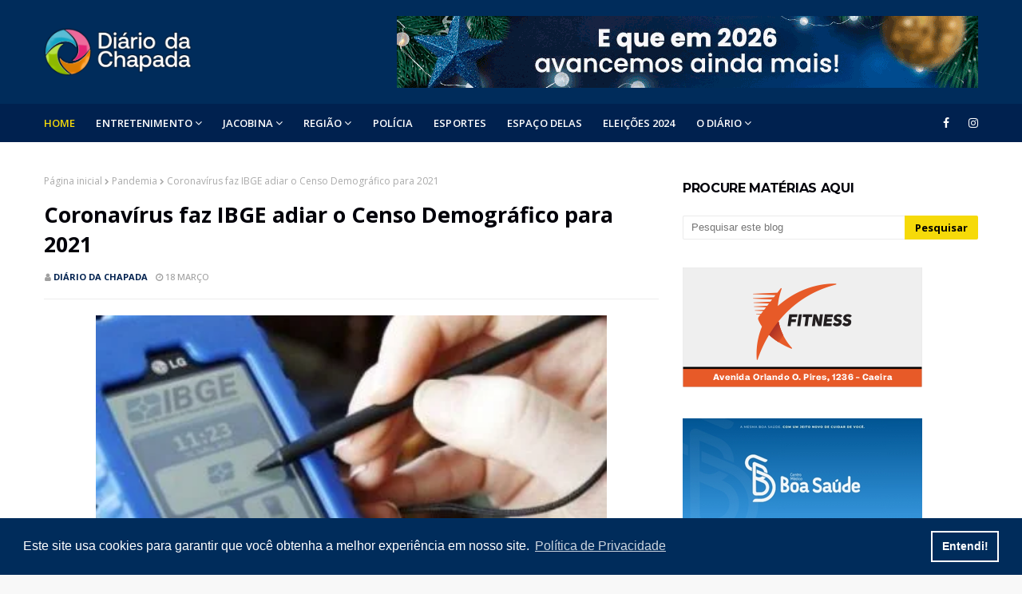

--- FILE ---
content_type: text/html; charset=UTF-8
request_url: https://www.diariodachapada.com.br/2020/03/coronavirus-faz-ibge-adiar-o-censo.html
body_size: 43111
content:
<!DOCTYPE html>
<html class='ltr' dir='ltr' xmlns='http://www.w3.org/1999/xhtml' xmlns:b='http://www.google.com/2005/gml/b' xmlns:data='http://www.google.com/2005/gml/data' xmlns:expr='http://www.google.com/2005/gml/expr'>
<head>
<script async='async' crossorigin='anonymous' src='https://pagead2.googlesyndication.com/pagead/js/adsbygoogle.js?client=ca-pub-2197069481034347'></script>
<meta content='width=device-width, initial-scale=1, minimum-scale=1, maximum-scale=1' name='viewport'/>
<title>Coronavírus faz IBGE adiar o Censo Demográfico para 2021</title>
<meta content='text/html; charset=UTF-8' http-equiv='Content-Type'/>
<!-- Chrome, Firefox OS and Opera -->
<meta content='#f8f8f8' name='theme-color'/>
<!-- Windows Phone -->
<meta content='#f8f8f8' name='msapplication-navbutton-color'/>
<meta content='blogger' name='generator'/>
<link href='https://www.diariodachapada.com.br/favicon.ico' rel='icon' type='image/x-icon'/>
<link href='https://www.diariodachapada.com.br/2020/03/coronavirus-faz-ibge-adiar-o-censo.html' rel='canonical'/>
<link rel="alternate" type="application/atom+xml" title="Diário da Chapada - Atom" href="https://www.diariodachapada.com.br/feeds/posts/default" />
<link rel="alternate" type="application/rss+xml" title="Diário da Chapada - RSS" href="https://www.diariodachapada.com.br/feeds/posts/default?alt=rss" />
<link rel="service.post" type="application/atom+xml" title="Diário da Chapada - Atom" href="https://www.blogger.com/feeds/7235579811731309253/posts/default" />

<link rel="alternate" type="application/atom+xml" title="Diário da Chapada - Atom" href="https://www.diariodachapada.com.br/feeds/8675938993425631994/comments/default" />
<!--Can't find substitution for tag [blog.ieCssRetrofitLinks]-->
<link href='https://blogger.googleusercontent.com/img/b/R29vZ2xl/AVvXsEgQ5gr64RMGo3_7hj4GE_89vkfPixrk8gpu3OCi4TFcIx6ysYYODi-KESDVuBnLG0tMm0CQ6XKMZD5j6Ep4Abf-0lVr8JvKoj4h0EWCfmmQcGd44ZkNo6FdTWMnSc2Djd-aYYRB8GnwQBk/s640/IMAGEM_NOTICIA_5+%25282%2529.jpg' rel='image_src'/>
<meta content='https://www.diariodachapada.com.br/2020/03/coronavirus-faz-ibge-adiar-o-censo.html' property='og:url'/>
<meta content='Coronavírus faz IBGE adiar o Censo Demográfico para 2021' property='og:title'/>
<meta content='Seu portal de informações de áreas!' property='og:description'/>
<meta content='https://blogger.googleusercontent.com/img/b/R29vZ2xl/AVvXsEgQ5gr64RMGo3_7hj4GE_89vkfPixrk8gpu3OCi4TFcIx6ysYYODi-KESDVuBnLG0tMm0CQ6XKMZD5j6Ep4Abf-0lVr8JvKoj4h0EWCfmmQcGd44ZkNo6FdTWMnSc2Djd-aYYRB8GnwQBk/w1200-h630-p-k-no-nu/IMAGEM_NOTICIA_5+%25282%2529.jpg' property='og:image'/>
<!-- Google Fonts -->
<link href='//fonts.googleapis.com/css?family=Open+Sans:400,400i,500,500i,600,600i,700,700i' media='all' rel='stylesheet' type='text/css'/>
<link href='//fonts.googleapis.com/css?family=Montserrat:400,400i,500,500i,600,600i,700,700i' media='all' rel='stylesheet' type='text/css'/>
<link href='https://stackpath.bootstrapcdn.com/font-awesome/4.7.0/css/font-awesome.min.css' rel='stylesheet'/>
<!-- Template Style CSS -->
<style id='page-skin-1' type='text/css'><!--
/*
-----------------------------------------------
Blogger Template Style
Name:        Finance
License:     Premium Version
Version:     2.0
Author:      Om Templates
Author Url:  https://www.omtemplates.com/
----------------------------------------------- */
/*-- Reset CSS --*/
a,abbr,acronym,address,applet,b,big,blockquote,body,caption,center,cite,code,dd,del,dfn,div,dl,dt,em,fieldset,font,form,h1,h2,h3,h4,h5,h6,html,i,iframe,img,ins,kbd,label,legend,li,object,p,pre,q,s,samp,small,span,strike,strong,sub,sup,table,tbody,td,tfoot,th,thead,tr,tt,u,ul,var{
padding:0;
border:0;
outline:0;
vertical-align:baseline;
background:0 0;
text-decoration:none
}
.CSS_LIGHTBOX{z-index:999999!important}.CSS_LIGHTBOX_ATTRIBUTION_INDEX_CONTAINER .CSS_HCONT_CHILDREN_HOLDER > .CSS_LAYOUT_COMPONENT.CSS_HCONT_CHILD:first-child > .CSS_LAYOUT_COMPONENT{opacity:0}#google_translate_element { clear: both; }.thread-expanded .thread-count a { display: none; }.comments .continue { display: none!important; }
form,textarea,input,button{
-webkit-appearance:none;
-moz-appearance:none;
appearance:none;
border-radius:0
}
dl,ul{
list-style-position:inside;
font-weight:400;
list-style:none
}
ul li{
list-style:none
}
caption,th{
text-align:center
}
img{
border:none;
position:relative
}
a,a:visited{
text-decoration:none
}
.clearfix{
clear:both
}
.section,.widget,.widget ul{
margin:0;
padding:0
}
a{
color:#ff749f
}
a img{
border:0
}
abbr{
text-decoration:none
}
.CSS_LIGHTBOX{
z-index:999999!important
}
.separator a{
clear:none!important;
float:none!important;
margin-left:0!important;
margin-right:0!important
}
#navbar-iframe,.widget-item-control,a.quickedit,.home-link,.feed-links{
display:none!important
}
.center{
display:table;
margin:0 auto;
position:relative
}
.widget > h2,.widget > h3{
display:none
}
/*-- Body Content CSS --*/
body{
background:#f8f8f8 url() repeat fixed top left;
background-color:#f8f8f8;
font-family: 'Open Sans', sans-serif;
font-size:14px;
font-weight:400;
color:#656565;
word-wrap:break-word;
margin:0;
padding:0
}
#outer-wrapper{
margin:0 auto;
background-color:#fff;
box-shadow:0 0 5px rgba(0,0,0,.1)
}
.row{
margin: 0 auto;
width:1170px
}
#content-wrapper{
margin:40px auto 0;
overflow:hidden
}
#content-wrapper > .container{
margin:0 -15px
}
#main-wrapper{
float:left;
overflow:hidden;
width:66.66666667%;
box-sizing:border-box;
word-wrap:break-word;
padding:0 15px;
margin:0
}
.item #main-wrapper {
}
#sidebar-wrapper{
float:right;
overflow:hidden;
width:33.33333333%;
box-sizing:border-box;
word-wrap:break-word;
padding:0 15px
}
.item #sidebar-wrapper{
}
.post-image-wrap{
position:relative;
display:block
}
.post-image-link,.about-author .avatar-container,.comments .avatar-image-container{
background-color:rgba(155,155,155,0.07);
color:transparent!important
}
.post-thumb{
border-radius: 2px;
display:block;
position:relative;
width:100%;
height:100%;
object-fit:cover;
z-index:1;
opacity: 0;
-webkit-transform: scale(1);
transform: scale(1);
transition:opacity .17s ease,transform .6s ease
}
.post-thumb.lazy-yard {
opacity: 1;
}
.post-image-link:hover .post-thumb,.post-image-wrap:hover .post-image-link .post-thumb,.hot-item-inner:hover .post-image-link .post-thumb{
opacity:.9
-webkit-transform: scale(1.3);
transform: scale(1.3);
}
.post-title a{
display:block
}
#top-bar{
width:100%;
height:34px;
background-color:#fff;
overflow:hidden;
margin:0;
border-bottom:1px solid #eee
}
#top-bar .container{
margin:0 auto
}
.top-bar-nav{
position:relative;
float:left;
display:block
}
.top-bar-nav .widget > .widget-title{
display:none
}
.top-bar-nav ul li{
float:left
}
.top-bar-nav ul li > a{
height:34px;
display:block;
color:#f6da09;
font-size:12px;
font-weight:500;
line-height:34px;
text-transform:uppercase;
margin:0 10px 0 0;
padding:0 5px;
transition:color .17s
}
.top-bar-nav ul li:first-child > a{
padding:0 5px 0 0
}
.top-bar-nav ul > li:hover > a{
color:#333333
}
.top-bar-social{
position:relative;
float:right;
display:block
}
.top-bar-social .widget > .widget-title{
display:none
}
.top-bar-social ul > li{
float:left;
display:inline-block
}
.top-bar-social ul > li > a{
line-height:48px;
display:block;
color:#fff;
text-decoration:none;
font-size:14px;
text-align:center;
padding:0 7px;
margin:0 0 0 10px;
transition:color .17s
}
.top-bar-social ul > li:last-child > a{
padding-right: 0px;
}
.social a:before{
display:inline-block;
font-family:FontAwesome;
font-style:normal;
font-weight:400
}
.social .blogger a:before{
content:"\f37d"
}
.social .facebook a:before{
content:"\f09a"
}
.social .twitter a:before{
content:"\f099"
}
.social .gplus a:before{
content:"\f0d5"
}
.social .rss a:before{
content:"\f09e"
}
.social .youtube a:before{
content:"\f167"
}
.social .skype a:before{
content:"\f17e"
}
.social .stumbleupon a:before{
content:"\f1a4"
}
.social .tumblr a:before{
content:"\f173"
}
.social .vk a:before{
content:"\f189"
}
.social .stack-overflow a:before{
content:"\f16c"
}
.social .github a:before{
content:"\f09b"
}
.social .linkedin a:before{
content:"\f0e1"
}
.social .dribbble a:before{
content:"\f17d"
}
.social .soundcloud a:before{
content:"\f1be"
}
.social .behance a:before{
content:"\f1b4"
}
.social .digg a:before{
content:"\f1a6"
}
.social .instagram a:before{
content:"\f16d"
}
.social .pinterest a:before{
content:"\f0d2"
}
.social .twitch a:before{
content:"\f1e8"
}
.social .delicious a:before{
content:"\f1a5"
}
.social .codepen a:before{
content:"\f1cb"
}
.social .reddit a:before{
content:"\f1a1"
}
.social .whatsapp a:before{
content:"\f232"
}
.social .snapchat a:before{
content:"\f2ac"
}
.social .email a:before{
content:"\f0e0"
}
.social .external-link a:before{
content:"\f35d"
}
.social-color .blogger a{
background-color:#ff5722
}
.social-color .facebook a{
background-color:#3b5999
}
.social-color .twitter a{
background-color:#00acee
}
.social-color .gplus a{
background-color:#db4a39
}
.social-color .youtube a{
background-color:#f50000
}
.social-color .instagram a{
background:linear-gradient(15deg,#ffb13d,#dd277b,#4d5ed4)
}
.social-color .pinterest a{
background-color:#ca2127
}
.social-color .dribbble a{
background-color:#ea4c89
}
.social-color .linkedin a{
background-color:#0077b5
}
.social-color .tumblr a{
background-color:#365069
}
.social-color .twitch a{
background-color:#6441a5
}
.social-color .rss a{
background-color:#ffc200
}
.social-color .skype a{
background-color:#00aff0
}
.social-color .stumbleupon a{
background-color:#eb4823
}
.social-color .vk a{
background-color:#4a76a8
}
.social-color .stack-overflow a{
background-color:#f48024
}
.social-color .github a{
background-color:#24292e
}
.social-color .soundcloud a{
background:linear-gradient(#ff7400,#ff3400)
}
.social-color .behance a{
background-color:#191919
}
.social-color .digg a{
background-color:#1b1a19
}
.social-color .delicious a{
background-color:#0076e8
}
.social-color .codepen a{
background-color:#000
}
.social-color .reddit a{
background-color:#ff4500
}
.social-color .whatsapp a{
background-color:#3fbb50
}
.social-color .snapchat a{
background-color:#ffe700
}
.social-color .email a{
background-color:#888
}
.social-color .external-link a{
background-color:#002c5b
}
#header-wrap{
position:relative;
margin:0
}
.header-header{
background-color:#002c5b;
width:100%;
height:90px;
position:relative;
overflow:hidden;
padding:20px 0
}
.header-header .container{
height: 90px;
position:relative;
margin:0 auto;
padding:0
}
.header-logo{
line-height: 90px;
position:relative;
float:left;
width:auto;
max-width:350px;
max-height:60px;
margin:0;
padding:15px 0
}
.header-logo .header-image-wrapper{
display:block
}
.header-logo img{
max-width:100%;
max-height:60px;
margin:0
}
.header-logo h1{
color:#333333;
font-size:20px;
line-height:1.4em;
margin:0
}
.header-logo p{
font-size:12px;
margin:5px 0 0
}
.header-header .header-ads {
float:right;
}
.header-ads{
text-align: -webkit-center;
position: relative;
}
.header-ads .widget > .widget-title{
display:none
}
.header-ads .widget{
max-width:100%
}
.header-ads .widget .widget-content{
width:728px;
max-width:100%;
max-height:90px;
line-height:1;
margin:0 auto;
}
/* ######## Menu Css ######################### */
.header-menu{background:#00214f;position:relative;width:100%;height:48px;z-index:10;font-size:13px;margin:0}
.header-menu .container{height:48px;position:relative;margin:0 auto;padding:0}
#main-menu .widget,#main-menu .widget > .widget-title{display:none}
#main-menu .show-menu{display:block}
#main-menu{display:inline-block;height:48px;z-index:15}
#main-menu ul > li{float:left;position:relative;margin:0;padding:0;transition:background .17s}
#main-menu ul > li > a{letter-spacing:.1px;position:relative;color:#ffffff;font-size:13px;font-weight:600;text-transform:uppercase;line-height:48px;display:inline-block;margin:0;padding:0 13px;transition:color .17s ease}
#main-menu ul#main-menu-nav > li:first-child > a{padding-left:0;color:#f6da09}
#main-menu ul > li:hover > a{color:#fff}
#main-menu ul > li > ul{position:absolute;float:left;left:0;top:48px;width:180px;background-color:#fff;z-index:99999;margin:0;padding:0;box-shadow:0 3px 5px rgba(0,0,0,0.2);visibility:hidden;opacity:0}
#main-menu ul > li > ul > li > ul{position:absolute;float:left;top:0;left:100%;margin:0}
#main-menu ul > li > ul > li{display:block;float:none;position:relative;transition:all .17s ease}
#main-menu ul > li > ul > li a{font-weight:600;display:block;height:36px;font-size:12px;color:#000;line-height:36px;box-sizing:border-box;margin:0;padding:0 15px;transition:all .17s ease}
#main-menu ul > li > ul > li:hover{background-color:#f6da09}
#main-menu ul > li > ul > li:hover > a{color:#000}
#main-menu ul > li.has-sub > a:after{content:'\f107';float:right;font-family:FontAwesome;font-size:14px;font-weight:400;margin:0 0 0 3px}
#main-menu ul > li > ul > li.has-sub > a:after{content:'\f105';float:right;margin:0}
#main-menu .mega-menu{position:static!important}
#main-menu .mega-menu > ul{width:100%;box-sizing:border-box;padding:20px 10px}
#main-menu .mega-menu > ul.mega-menu-inner{overflow:hidden}
#main-menu ul > li:hover > ul,#main-menu ul > li > ul > li:hover > ul{visibility:visible;opacity:1}
#main-menu ul ul{transition:all .17s ease}
.mega-menu-inner .mega-item{float:left;width:25%;box-sizing:border-box;padding:0 10px}
.mega-menu-inner .mega-content{position:relative;width:100%;overflow:hidden;padding:0}
.mega-content .post-image-wrap{width:100%;height:140px;overflow:hidden}
.mega-content .post-image-link{width:100%;height:100%;z-index:1;display:block;position:relative;overflow:hidden}
.mega-content .post-title{letter-spacing:-.02em;font-size:15px;overflow:hidden;font-weight:700;line-height:1.4em;margin:5px 0}
.mega-content .post-title a{display:block;color:#000;transition:color .17s}
.mega-content:hover .post-title a{}
.mega-content .post-meta{color:#aaa}
.no-posts{float:left;width:100%;height:100px;line-height:100px;text-align:center}
.mega-menu .no-posts{line-height:60px;color:#333333}
.show-search,.hide-search{position:absolute;right:0;top:0;display:block;width:48px;height:48px;line-height:48px;z-index:20;color:#ffffff;font-size:15px;text-align:center;cursor:pointer;transition:color .17s ease}
.show-search:before{content:"\f002";font-family:FontAwesome;font-weight:400}
.hide-search:before{content:"\f00d";font-family:FontAwesome;font-weight:400}
.show-search:hover,.hide-search:hover{color:#fff}
#nav-search{display:none;position:absolute;left:0;top:0;width:100%;height:48px;z-index:99;background-color:#f6da09;box-sizing:border-box;padding:0}
#nav-search .search-form{width:100%;height:48px;background-color:rgba(0,0,0,0);line-height:48px;overflow:hidden;padding:0}
#nav-search .search-input{width:100%;height:48px;font-family:inherit;color:#ffffff;margin:0;padding:0 70px 0 15px;background-color:rgba(0,0,0,0);font-size:14px;font-weight:400;box-sizing:border-box;border:0}
#nav-search .search-input:focus{color:#ffffff;outline:none}
.slide-menu-toggle{display:none;position:absolute;line-height:48px;height:48px;width:48px;top:0;left:0;font-family:FontAwesome;color:#fff;font-size:17px;font-weight:400;text-align:left;cursor:pointer;z-index:4;padding:0}
.slide-menu-toggle:before{content:"\f0c9"}
.nav-active .slide-menu-toggle:before{content:"\f00d"}
.mobile-menu{display:none;position:absolute;top:48px;left:0;width:100%;background-color:#002c5b;box-sizing:border-box;padding:20px;border-top:1px solid rgba(255,255,255,0.08);visibility:hidden;opacity:0;transform-origin:0 0;transform:scaleY(0);transition:all .17s ease}
.nav-active .mobile-menu{visibility:visible;opacity:1;transform:scaleY(1)}
.mobile-menu > ul{margin:0}
.mobile-menu .m-sub{display:none;padding:0}
.mobile-menu ul li{position:relative;display:block;overflow:hidden;float:left;width:100%;font-size:13px;font-weight:500;text-transform:uppercase;line-height:38px;margin:0;padding:0}
.mobile-menu > ul li ul{overflow:hidden}
.mobile-menu ul li a{color:#fff;padding:0;display:block;transition:all .17s ease}
.mobile-menu ul li.has-sub .submenu-toggle{position:absolute;top:0;right:0;color:#fff;cursor:pointer}
.mobile-menu ul li.has-sub .submenu-toggle:after{content:'\f105';font-family:FontAwesome;font-weight:400;float:right;width:34px;font-size:16px;text-align:center;transition:all .17s ease}
.mobile-menu ul li.has-sub.show > .submenu-toggle:after{transform:rotate(90deg)}
.mobile-menu > ul > li > ul > li > a{color:#fff;opacity:.7;padding:0 0 0 15px}
.mobile-menu > ul > li > ul > li > ul > li > a{color:#fff;opacity:.7;padding:0 0 0 30px}
.mobile-menu ul li a:hover,.mobile-menu ul > li > .submenu-toggle:hover{color:#f6da09}
.post-meta{overflow:hidden;color:#a0a0a0;font-size:11px;font-weight:500;text-transform:uppercase;padding:0 1px}
.post-meta .post-author,.post-meta .post-date{float:left;display:inline-block;margin:0 10px 0 0}
.post-meta .post-author:before,.post-meta .post-date:before{font-family:FontAwesome;font-weight:400;margin:0 3px 0 0}
.post-meta .post-author:before{content:'\f007'}
.post-meta .post-date:before{content:'\f017'}
.post-meta a{color:#00214f;transition:color .17s;font-weight:700}
.post-meta a:hover{color:#333333}
/* ######## Slider Css ######################### */
#slider-wrapper .no-items{margin:0;border-bottom:1px solid #ebebeb}
#slider-section{margin:0 auto}
#slider-section .widget,#slider-section .widget > .widget-title{display:none}
#slider-section .show-slider{display:block!important}
#slider-section .show-slider .widget-content{height:450px;overflow:hidden}
.loader{position:relative;height:100%;overflow:hidden;display:block;margin:0}
.loader:after{content:'';position:absolute;top:50%;left:50%;width:28px;height:28px;margin:-16px 0 0 -16px;border:2px solid #f6da09;border-right-color:rgba(155,155,155,0.2);border-radius:100%;animation:spinner 1.1s infinite linear;transform-origin:center}
@-webkit-keyframes spinner {
0%{-webkit-transform:rotate(0deg);transform:rotate(0deg)}
to{-webkit-transform:rotate(1turn);transform:rotate(1turn)}
}
@keyframes spinner {
0%{-webkit-transform:rotate(0deg);transform:rotate(0deg)}
to{-webkit-transform:rotate(1turn);transform:rotate(1turn)}
}
.index-post-wrap .social{margin-top:0}
.index-post-wrap .social ul:before{border-top:1px solid #e1e1e1;bottom:50%;margin-bottom:-1px;content:"";right:185px;position:absolute;width:100%}
.index-post-wrap .social ul:after{border-top:1px solid #e1e1e1;bottom:50%;margin-bottom:-1px;content:"";left:185px;position:absolute;width:100%}
.index-post-wrap .social ul{position:relative;display:inline-block}
.index-post-wrap .social ul li{display:inline-block}
.index-post-wrap .social ul li a{margin:0 0 0 2px;display:block;border-radius:50%;width:25px;height:25px;line-height:24px;border:1px solid #d2d2d2;color:#d2d2d2;-webkit-transition:all .3s ease;transition:all .3s ease}
.index-post-wrap .social ul li a:hover{color:#fff;background:#9272ce}
.lower-menu {
display: inline-block;
float: right;
}
.lower-menu ul {
}
.lower-menu ul li {
display:inline-block;
}
.lower-menu ul li a {
letter-spacing: 0.1px;
font-size: 13px;
font-weight: 600;
color: #fff;
height: 34px;
line-height: 34px;
display: block;
margin-left: 10px;
}
#blog-pager{
overflow:hidden;
clear:both;
margin:0 0 30px
}
.blog-pager a,.blog-pager span{
float:left;
display:block;
min-width:30px;
height:30px;
background-color:#fff;
color: #212121;
font-size:13px;
font-weight:700;
line-height:30px;
text-align:center;
box-sizing:border-box;
margin:0 5px 0 0;
border-radius:3px;
text-shadow: 1px 2px 0 rgba(0,0,0,0.15);
transition:all .17s ease;
border: 1px solid #ededed;
}
.blog-pager .blog-pager-newer-link,.blog-pager .blog-pager-older-link{
padding:0 15px
}
.blog-pager .blog-pager-newer-link{
float:left
}
.blog-pager .blog-pager-older-link{
float:right
}
.blog-pager span.page-dots{
min-width:20px;
background-color:#fff;
font-size:16px;
color:#333333;
line-height:30px;
font-weight:400;
letter-spacing:-1px;
border:0
}
.blog-pager .page-of{
display:none;
width:auto;
float:right;
border-color:rgba(0,0,0,0);
margin:0
}
.blog-pager .page-active,.blog-pager a:hover{
background-color:#002c5b;
color:#fff
}
.blog-pager .page-prev:before,.blog-pager .page-next:before{
font-family:FontAwesome;
font-size:16px;
font-weight:400
}
.blog-pager .page-prev:before{
content:'\f104'
}
.blog-pager .page-next:before{
content:'\f105'
}
.blog-pager .blog-pager-newer-link:after{
content:'\f104';
float:left;
font-family:FontAwesome;
font-weight:400;
margin:0 3px 0 0
}
.blog-pager .blog-pager-older-link:after{
content:'\f105';
float:right;
font-family:FontAwesome;
font-weight:400;
margin:0 0 0 3px
}
.archive #blog-pager{
display:none
}
/* ######## Grid Css ######################### */
#main-wrapper h3.title{color:#02010a;text-transform:capitalize;letter-spacing:-.02em;font-family:'Montserrat',sans-serif;font-size:16px;overflow:hidden;font-weight:700;margin:0 0 15px;height:36px;line-height:36px}
.grid-small li{width:100%}
.grid-small .post-tag{position:absolute}
.grid-small {
display: grid;
grid-template-columns: repeat(3,1fr);
grid-gap: 20px;
}
.grid-small .post-image-link{position:relative;float:left;width:100%;height:140px;display:block;overflow:hidden;margin:0 0 7px}
.grid-small .post-title{letter-spacing:-.02em;text-transform:capitalize;font-size:16px;font-weight:700;line-height:1.4em;text-decoration:none;margin:0 0 5px}
.grid-small .post-title a{display:block;color:#02010a;transition:color .17s}
.grid-small .post-title a:hover{}
.grid-small .post-meta{font-size:11px}
#featured-posts-1 > .widget{margin:30px 0}
ul.grid-big{float:left;display:flex;flex-wrap:wrap;margin:0 -15px}
.grid-big li{position:relative;float:left;width:50%;overflow:hidden;box-sizing:border-box;padding:0 15px;margin:30px 0 0}
.grid-big li.item-0,.grid-big li.item-1{margin:0}
#featured-wrapper .grid-big li{width:calc(100% / 4);height:300px}
#featured-wrapper .grid-big li.item-0,#featured-wrapper .grid-big li.item-1,#featured-wrapper .grid-big li.item-2,#featured-wrapper .grid-big li.item-3{margin:0}
#featured-wrapper .grid-big li .post-snippet{display:none}
.grid-big .feat-inner{position:relative;float:left;width:100%;height:100%;overflow:hidden}
.grid-big .post-image-link{position:relative;float:left;width:100%;height:100%;display:block;overflow:hidden;margin:0}
.grid-big .post-info-wrap .post-tag{position:static;display:inline-block;height:20px;background-color:#f6da09;color:#fff;text-transform:uppercase;line-height:20px;padding:0 8px;margin:0 0 10px;transition:all .17s ease}
.grid-big .post-info-wrap{position:absolute;left:0;bottom:0;text-align:left;overflow:hidden;z-index:5;width:100%;padding:0 10px 10px;background-image:linear-gradient(to top,rgba(0,0,0,1),rgba(0,0,0,0));box-sizing:border-box}
.grid-big .post-title{overflow:hidden;font-size:18px;font-weight:700;line-height:1.5em;margin:0 0 10px}
.grid-big .post-info{float:left;width:100%}
.grid-big .post-title a{color:#fff;transition:color .17s ease}
.grid-big .post-title a:hover{color:#f6d900}
.owl-carousel{display:none;width:100%;-webkit-tap-highlight-color:transparent;position:relative;z-index:1}
.owl-carousel .owl-stage{position:relative;-ms-touch-action:pan-Y}
.owl-carousel .owl-stage:after{content:".";display:block;clear:both;visibility:hidden;line-height:0;height:0}
.owl-carousel .owl-stage-outer{position:relative;overflow:hidden;-webkit-transform:translate3d(0px,0px,0px)}
.owl-carousel .owl-controls .owl-nav .owl-prev,.owl-carousel .owl-controls .owl-nav .owl-next,.owl-carousel .owl-controls .owl-dot{cursor:pointer;cursor:hand;-webkit-user-select:none;-khtml-user-select:none;-moz-user-select:none;-ms-user-select:none;user-select:none}
.owl-carousel.owl-loaded{display:block}
.owl-carousel.owl-loading{opacity:0;display:block}
.owl-carousel.owl-hidden{opacity:0}
.owl-carousel .owl-refresh .owl-item{display:none}
.owl-carousel .owl-item{position:relative;min-height:1px;float:left;-webkit-backface-visibility:visible;-webkit-tap-highlight-color:transparent;-webkit-touch-callout:none;-webkit-user-select:none;-moz-user-select:none;-ms-user-select:none;user-select:none}
.owl-carousel .owl-item img{display:block;width:100%;-webkit-transform-style:preserve-3d;transform-style:preserve-3d}
.owl-carousel.owl-text-select-on .owl-item{-webkit-user-select:auto;-moz-user-select:auto;-ms-user-select:auto;user-select:auto}
.owl-carousel .owl-grab{cursor:move;cursor:-webkit-grab;cursor:-o-grab;cursor:-ms-grab;cursor:grab}
.owl-carousel.owl-rtl{direction:rtl}
.owl-carousel.owl-rtl .owl-item{float:right}
.no-js .owl-carousel{display:block}
.owl-carousel .animated{-webkit-animation-duration:1000ms;animation-duration:1000ms;-webkit-animation-fill-mode:both;animation-fill-mode:both}
.owl-carousel .owl-animated-in{z-index:1}
.owl-carousel .owl-animated-out{z-index:0}
.owl-height{-webkit-transition:height 500ms ease-in-out;-moz-transition:height 500ms ease-in-out;-ms-transition:height 500ms ease-in-out;-o-transition:height 500ms ease-in-out;transition:height 500ms ease-in-out}
.owl-prev,.owl-next{position:relative;float:left;width:24px;height:24px;background-color:#fff;font-family:FontAwesome;text-rendering:auto;-webkit-font-smoothing:antialiased;-moz-osx-font-smoothing:grayscale;font-size:14px;line-height:23px;font-weight:900;color:#002c5b;text-align:center;cursor:pointer;border:1px solid rgba(0,0,0,0.08);box-sizing:border-box;transition:all .25s ease}
.owl-prev:before{content:'\f104'}
.owl-next:before{content:'\f105'}
.owl-prev:hover,.owl-next:hover{background-color:#f6da09;color:#fff;border-color:#f6da09}
#break-wrapper{background-color:#f5f5f5;padding:5px;box-sizing:border-box;margin:20px auto}
#break-section .widget{display:none}
#break-section .show-ticker{display:block;margin:0}
ul.loading-post{line-height:30px;margin-left:10px}
#break-section .no-posts{height:30px;line-height:30px;text-align:left;padding:0 0 0 15px;box-sizing:border-box}
#break-section .widget > .widget-title{display:none;position:relative;float:left;background-color:#002c5b;height:30px;color:#fff;font-size:9px;font-weight:400;line-height:30px;text-transform:uppercase;padding:0 12px}
#break-section .show-ticker > .widget-title{display:block}
#break-section .widget > h2,#break-section .widget > h3{display:none}
#break-section .widget > .widget-title > h3{font-weight:500;color:#fff;margin:0;font-size:12px;height:auto;line-height:unset}
#break-section .widget > .widget-title > h3:before{content:'\f0e7';font-family:FontAwesome;float:left;font-size:11px;font-weight:900;margin:0 5px 0 0;text-rendering:auto;-webkit-font-smoothing:antialiased;-moz-osx-font-smoothing:grayscale}
#break-section .widget-content{position:relative;font-size:13px;display:block;overflow:hidden;height:30px;line-height:29px;padding:0;box-sizing:border-box}
ul.ticker-widget{width:100%!important;box-sizing:border-box;padding:0 0 0 15px}
.ticker-widget .ticker-item{position:relative;float:left;display:block;height:30px;padding:0}
.ticker-widget .post-date{height:30px;line-height:30px}
.ticker-widget .post-image-link{position:relative;float:left;width:35px;height:30px;display:block;overflow:hidden;margin:0 10px 0 0}
.ticker-widget .post-title{height:30px;font-size:13px;font-weight:500;line-height:30px;margin:0;padding:0;float:left}
.ticker-widget .post-title a{margin-right:12px;position:relative;display:block;overflow:hidden;color:#212121;transition:color .25s}
.ticker-widget .post-title a:hover{}
.ticker-widget .post-tag{position:static;float:left;margin:6px 10px 0 0}
.ticker-widget .owl-nav{position:absolute;top:0;right:0;width:52px;height:24px;z-index:5}
.ticker-widget .owl-nav .owl-prev{margin-top:3px}
.ticker-widget .owl-nav .owl-next{margin:3px 0 0 4px}
@keyframes fadeInLeft {
from{opacity:0;transform:translate3d(-30px,0,0)}
to{opacity:1;transform:none}
}
@keyframes fadeOutLeft {
from{opacity:1}
to{opacity:0;transform:translate3d(-30px,0,0)}
}
@keyframes fadeInRight {
from{opacity:0;transform:translate3d(30px,0,0)}
to{opacity:1;transform:none}
}
.fadeInRight{animation-name:fadeInRight}
@keyframes fadeOutRight {
from{opacity:1}
to{opacity:0;transform:translate3d(30px,0,0)}
}
.fadeOutRight{animation-name:fadeOutRight}
@keyframes fadeInUp {
from{opacity:0;transform:translate3d(0,30px,0)}
to{opacity:1;transform:none}
}
.fadeInUp{animation-name:fadeInUp}
@keyframes fadeOutUp {
from{opacity:1}
to{opacity:0;transform:translate3d(0,-30px,0)}
}
.fadeOutUp{animation-name:fadeOutUp}
h3.home-title span{color:#02010a;text-transform:capitalize;letter-spacing:-.02em;font-family:'Montserrat',sans-serif;font-size:16px;overflow:hidden;font-weight:700;margin:0 0 15px;height:36px;line-height:36px}
.search-bar{position:relative;width:auto;max-height:60px;margin:0;padding:15px 0;display:inline-block;margin-left:50px}
#hbz-searchbox{height:40px;position:relative;min-width:320px;margin:0 auto}
.hbz-buttonwrap{background:#fff;width:14%;height:42px;display:block;position:absolute;top:0;right:0;cursor:pointer;border:1px solid #eaeaea}
.hbz-submit{width:35px;height:40px;background:transparent;cursor:pointer;position:absolute;right:50%;top:50%;margin-top:-17.5px;margin-right:-17.5px;border:none}
.hbz-submit:after{content:'';position:absolute;width:8px;height:8px;border:2px solid #000;border-radius:50%;left:10px;top:9px;box-sizing:content-box}
.hbz-submit:before{content:'';position:absolute;height:8px;width:2px;background:#000;transform:rotate(-35deg);top:19px;left:21px}
#hbz-input{height:40px;width:82%;position:absolute;padding-left:4%;border:none;outline:none;right:14%;border-bottom:1px solid #eaeaea;border-left:1px solid #eaeaea;background-color:#fbfbfb;border-top:1px solid #eaeaea}
.featured-posts > .widget{position:relative;float:left;width:100%;margin:0 0 30px;padding:0;-webkit-box-sizing:border-box;-moz-box-sizing:border-box;box-sizing:border-box}
.social-counter .facebook a{color:#3b5999}
.social-counter .twitter a{color:#00acee}
.social-counter .gplus a{color:#db4a39}
.social-counter .youtube a{color:#f50000}
.social-counter .instagram a{color:linear-gradient(15deg,#ffb13d,#dd277b,#4d5ed4)}
.social-counter .pinterest a{color:#ca2127}
.social-counter .dribbble a{color:#ea4c89}
.social-counter .tumblr a{color:#365069}
.social-counter .twitch a{color:#6441a5}
.social-counter .rss a{color:#ffc200}
.social-counter .skype a{color:#00aff0}
.social-counter .stumbleupon a{color:#eb4823}
.social-counter .vk a{color:#4a76a8}
.social-counter .stack-overflow a{color:#f48024}
.social-counter .github a{color:#24292e}
.social-counter .soundcloud a{color:linear-gradient(#ff7400,#ff3400)}
.social-counter .behance a{color:#191919}
.social-counter .digg a{color:#1b1a19}
.social-counter .delicious a{color:#0076e8}
.social-counter .codepen a{color:#000}
.social-counter .reddit a{color:#ff4500}
.social-counter .whatsapp a{color:#3fbb50}
.social-counter .snapchat a{color:#ffe700}
.social-counter .email a{color:#888}
.social-counter .external-link a{color:#202020}#hot-wrapper{margin:0 auto}
#hot-section .widget,#hot-section .widget > .widget-title{display:none}
#hot-section .show-hot{display:block!important}
#hot-section .show-hot .widget-content{position:relative;overflow:hidden;height:380px;margin:0 0 40px}
.hot-loader{position:relative;height:100%;overflow:hidden;display:block}
.hot-loader:after{content:'';position:absolute;top:50%;left:50%;width:26px;height:26px;margin:-15px 0 0 -15px;border:2px solid #ddd;border-left-color:#f6da09;border-top-color:#f6da09;border-radius:100%;animation:spinner .8s infinite linear;transform-origin:center}
@-webkit-keyframes spinner {
0%{-webkit-transform:rotate(0deg);transform:rotate(0deg)}
to{-webkit-transform:rotate(1turn);transform:rotate(1turn)}
}
@keyframes spinner {
0%{-webkit-transform:rotate(0deg);transform:rotate(0deg)}
to{-webkit-transform:rotate(1turn);transform:rotate(1turn)}
}
ul.hot-posts{position:relative;overflow:hidden;height:380px;margin:0 -5px}
.hot-posts .hot-item{position:relative;float:left;width:50%;height:380px;overflow:hidden;box-sizing:border-box;padding:0 5px}
.hot-posts .hot-item.item-0{width:50%;height:380px}
.hot-posts .hot-item.item-1,.hot-posts .hot-item.item-2{margin:0 0 10px}
.hot-item-inner{position:relative;float:left;width:100%;height:100%;overflow:hidden;display:block}
.hot-posts .post-image-link{width:100%;height:100%;position:relative;overflow:hidden;display:block}
.hot-posts .post-info{width:400px;position:absolute;top:50%;left:0;right:0;margin:auto;padding:25px;z-index:3;text-align:center;-webkit-transform:translateY(-50%);transform:translateY(-50%)}
.hot-item.item-0 .hot-item-inner:after{content:'';display:block;position:absolute;width:100%;top:0;bottom:0;background:-moz-linear-gradient(top,rgba(0,0,0,0) 0,rgba(0,0,0,1) 65%,rgba(0,0,0,1) 100%);background:#1a237e;background:linear-gradient(45deg,#1a237e,#d84315);opacity:.6;z-index:2}
.hot-item-inner:after{content:'';display:block;position:absolute;width:100%;top:0;bottom:0;background:#004d40;background:linear-gradient(45deg,#004d40,#827717);opacity:.6;z-index:2}
.hot-item-inner:before{content:'';display:block;position:absolute;width:100%;top:0;bottom:0;opacity:.6;z-index:2;background:hsla(0,0%,100%,.25)}
.hot-posts .post-title{font-family:'Montserrat',sans-serif;font-size:26px;font-weight:600;display:block;line-height:1.3em;margin:10px 0 5px}
.hot-posts .post-title a{color:#fff;display:block}
.hot-posts .post-meta,.hot-posts .post-meta a{color:#fff;display:inline-block}
.show-hot .no-posts{position:absolute;top:calc(50% - 50px);left:0;width:100%}
.queryMessage{overflow:hidden;background-color:#f2f2f2;color:#333333;font-size:13px;font-weight:400;padding:8px 10px;margin:0 0 25px}
.queryMessage .query-info{margin:0 5px}
.queryMessage .search-query,.queryMessage .search-label{font-weight:700;text-transform:uppercase}
.queryMessage .search-query:before,.queryMessage .search-label:before{content:"\201c"}
.queryMessage .search-query:after,.queryMessage .search-label:after{content:"\201d"}
.queryMessage a.show-more{float:right;color:#f6d900;text-decoration:underline;transition:opacity .17s}
.queryMessage a.show-more:hover{opacity:.8}
.queryEmpty{font-size:13px;font-weight:400;padding:10px 0;margin:0 0 25px;text-align:center}
.title-wrap{position:relative;float:left;width:100%;height:32px;background-color:#002c5b;display:block;margin:0 0 20px}
.title-wrap > h3{position:relative;display:block;height:32px;font-size:12px;color:#fff;font-weight:500;line-height:32px;text-align:center;text-transform:uppercase;padding:0;margin:0}
.custom-widget li{overflow:hidden;margin:20px 0 0}
.custom-widget li:first-child{padding:0;margin:0;border:0}
.custom-widget .post-image-link{position:relative;width:80px;height:70px;float:left;overflow:hidden;display:block;vertical-align:middle;margin:0 12px 0 0}
#sidebar-wrapper .custom-widget .post-image-link{width:120px;height:85px}
.custom-widget .post-info{overflow:hidden}
#sidebar-wrapper .custom-widget .post-title{letter-spacing:-.02em;text-transform:capitalize;font-size:15px;font-weight:700;line-height:1.4em;text-decoration:none;margin:0 0 5px}
.custom-widget .post-title{letter-spacing:0;text-transform:capitalize;font-size:13px;font-weight:700;line-height:1.45em;text-decoration:none;margin:0 0 5px}
.custom-widget .post-title a{display:block;color:#02010a;transition:color .17s}
.index-post-wrap{position:relative;float:left;width:100%}
.blog-post{display:block;overflow:hidden;word-wrap:break-word}
.grid-posts{display:flex;flex-wrap:wrap;margin:0 -15px}
.index-post{display:block;width:100%;box-sizing:border-box;padding:0 15px;margin:0 0 40px}
.index-post .post-image-wrap{float:left;width:34%;height:190px;overflow:hidden;margin:0 30px 10px 0}
.index-post .post-image-wrap .post-image-link{width:100%;height:100%;position:relative;display:block;z-index:1;overflow:hidden}
.post-tag{position:absolute;top:10px;left:10px;height:18px;z-index:5;background-color:#f6da09;color:#02010a;font-size:11px;line-height:18px;font-weight:500;text-transform:uppercase;padding:0 6px}
.hot-posts .post-tag{position:unset}
.index-post .post-info{overflow:hidden}
.index-post .post-info > h2{letter-spacing:-.02em;text-transform:capitalize;font-size:22px;font-weight:700;line-height:1.4em;text-decoration:none;margin:0}
.index-post .post-info > h2 > a{display:block;color:#02010a;transition:color .17s}
.index-post .post-info > h2:hover > a{}
.widget iframe,.widget img{max-width:100%}
.date-header{display:block;overflow:hidden;font-weight:400;margin:0!important;padding:0}
.index-post .post-meta{margin:10px 0 0}
.post-snippet{color:#666;position:relative;display:none;overflow:hidden;font-size:13px;line-height:1.6em;font-weight:400;margin:10px 0}
a.read-more{display:none;color:#fff;background-color:#002e5b;font-size:12px;font-weight:600;text-transform:uppercase;margin:5px 0 0;transition:color .17s ease;padding:6px 18px;border:1px solid #e0e0e0}
#breadcrumb{font-size:12px;font-weight:400;color:#aaa;margin:0 0 15px}
#breadcrumb a{color:#aaa;transition:color .17s}
#breadcrumb a:hover{color:#f6d900}
#breadcrumb a,#breadcrumb em{display:inline-block}
#breadcrumb .delimiter:after{content:'\f054';font-family:FontAwesome;font-size:8px;font-weight:400;font-style:normal;vertical-align:middle;margin:0 3px}
.item-post h1.post-title{color:#02010a;font-size:27px;line-height:1.4em;font-weight:700;position:relative;display:block;margin:0 0 15px;padding:0}
.static_page .item-post h1.post-title{margin:0}
.item-post .post-body{width:100%;font-size:15px;line-height:1.5em;overflow:hidden;padding:20px 0 0;margin:20px 0 0;border-top:1px solid #eee}
.item-post .post-outer{padding:0}
.item-post .post-body img{max-width:100%}
.main .widget{margin:0}
.main .Blog{border-bottom-width:0}
.post-footer{position:relative;float:left;width:100%;margin:20px 0 0}
.inline-ad{position:relative;display:block;max-height:60px;margin:0 0 30px}
.inline-ad > ins{display:block!important;margin:0 auto!important}
.item .inline-ad{float:left;width:100%;margin:20px 0 0}
.item-post-wrap > .inline-ad{margin:0 0 20px}
.post-labels{overflow:hidden;height:auto;position:relative;margin:0 0 20px;padding:0}
.post-labels span,.post-labels a{float:left;height:22px;background-color:#f2f2f2;color:#333333;font-size:12px;line-height:22px;font-weight:400;margin:0;padding:0 10px}
.post-labels span{background-color:#f6da09;color:#000}
.post-labels a{margin:0 0 0 5px;transition:all .17s ease}
.post-labels a:hover{background-color:#f6da09;color:#fff;border-color:#f6da09}
.post-reactions{height:28px;display:block;margin:0 0 15px}
.post-reactions span{float:left;color:#333333;font-size:11px;line-height:25px;text-transform:uppercase;font-weight:500}
.reactions-inner{float:left;margin:0;height:28px}
.post-share{position:relative;overflow:hidden;line-height:0;margin:0 0 30px}
ul.share-links{position:relative}
.share-links li{width:70px;float:left;box-sizing:border-box;margin:0 5px 0 0}
.share-links li a{float:left;display:inline-block;cursor:pointer;width:100%;height:32px;line-height:32px;color:#fff;font-weight:400;font-size:15px;text-align:center;box-sizing:border-box;opacity:1;transition:all .17s ease}
.share-links li a:hover{opacity:.8}
ul.post-nav{position:relative;overflow:hidden;display:block;margin:0 0 30px}
.post-nav li{display:inline-block;width:50%}
.post-nav .post-prev{float:left;text-align:left;box-sizing:border-box;padding:0 10px}
.post-nav .post-next{float:right;text-align:right;box-sizing:border-box;padding:0 10px}
.post-nav li a{color:#333333;line-height:1.4em;display:block;overflow:hidden;transition:color .17s}
.post-nav li:hover a{color:#f6d900}
.post-nav li span{display:block;font-size:11px;color:#aaa;font-weight:700;text-transform:uppercase;padding:0 0 2px}
.post-nav .post-prev span:before{content:"\f053";float:left;font-family:FontAwesome;font-size:10px;font-weight:400;text-transform:none;margin:0 2px 0 0}
.post-nav .post-next span:after{content:"\f054";float:right;font-family:FontAwesome;font-size:10px;font-weight:400;text-transform:none;margin:0 0 0 2px}
.post-nav p{font-size:12px;font-weight:400;line-height:1.4em;margin:0}
.post-nav .post-nav-active p{color:#aaa}
.about-author{position:relative;display:block;overflow:hidden;background-color:#f9f9f9;padding:20px;margin:0 0 30px}
.about-author .avatar-container{position:relative;float:left;width:80px;height:80px;background-color:rgba(255,255,255,0.05);overflow:hidden;margin:0 15px 0 0}
.about-author .author-avatar{float:left;width:100%;height:100%}
.author-name{overflow:hidden;display:inline-block;font-size:12px;font-weight:600;text-transform:uppercase;line-height:14px;margin:7px 0 3px}
.author-name span{color:#333333}
.author-name a{color:#02010a;transition:opacity .17s}
.author-name a:hover{opacity:.8}
.author-description{color:#02010a;display:block;overflow:hidden;font-size:13px;font-weight:500;line-height:1.6em}
.author-description a:hover{text-decoration:underline}
#related-wrap{overflow:hidden;margin:0 0 30px}
#related-wrap .related-tag{display:none}
.related-ready{float:left;width:100%}
.related-ready .loader{height:178px}
ul.related-posts{position:relative;overflow:hidden;margin:0 -10px;padding:0}
.related-posts .related-item{width:33.33333333%;position:relative;overflow:hidden;float:left;display:block;box-sizing:border-box;padding:0 10px;margin:0}
.related-posts .post-image-link{width:100%;height:130px;position:relative;overflow:hidden;display:block}
.related-posts .post-title{font-size:13px;font-weight:600;line-height:1.5em;display:block;margin:7px 0 5px}
.related-posts .post-title a{color:#02010a;transition:color .17s}
.related-posts .related-item:hover .post-title a{color:#f6d900}
#blog-pager{float:left;width:100%;font-size:15px;font-weight:500;text-align:center;clear:both;box-sizing:border-box;padding:0;margin:0 0 15px;border-top:1px solid rgba(155,155,155,0.1)}
#blog-pager .load-more{display:inline-block;height:34px;background-color:#f6da09;font-size:14px;color:#fff;font-weight:400;line-height:34px;box-sizing:border-box;padding:0 30px;margin:0;border:1px solid rgba(0,0,0,.1);border-bottom-width:2px;border-radius:2px}
#blog-pager #load-more-link{color:#fff;cursor:pointer}
#blog-pager #load-more-link:hover{background-color:#f6da09;color:#fff}
#blog-pager .load-more.no-more{background-color:rgba(155,155,155,0.05);color:#f6da09}
#blog-pager .loading,#blog-pager .no-more{display:none}
#blog-pager .loading .loader{position:relative;height:100%;overflow:hidden;display:block;margin:0;height:34px}
#blog-pager .no-more.show{display:inline-block}
#blog-pager .loading .loader:after{width:26px;height:26px;margin:-15px 0 0 -15px;content:'';position:absolute;top:50%;left:50%;width:28px;height:28px;margin:-16px 0 0 -16px;border:2px solid #f6da09;border-right-color:rgba(155,155,155,0.2);border-radius:100%;animation:spinner 1.1s infinite linear;transform-origin:center}
@-webkit-keyframes spinner {
0%{-webkit-transform:rotate(0deg);transform:rotate(0deg)}
to{-webkit-transform:rotate(1turn);transform:rotate(1turn)}
}
@keyframes spinner {
0%{-webkit-transform:rotate(0deg);transform:rotate(0deg)}
to{-webkit-transform:rotate(1turn);transform:rotate(1turn)}
}
.archive #blog-pager,.home .blog-pager .blog-pager-newer-link,.home .blog-pager .blog-pager-older-link{display:none}
.post-animated{-webkit-animation-duration:.5s;animation-duration:.5s;-webkit-animation-fill-mode:both;animation-fill-mode:both}
@keyframes fadeIn {
from{opacity:0}
to{opacity:1}
}
.post-fadeIn{animation-name:fadeIn}
@keyframes fadeInUp {
from{opacity:0;transform:translate3d(0,5px,0)}
to{opacity:1;transform:translate3d(0,0,0)}
}
.post-fadeInUp{animation-name:fadeInUp}
.post-animated{-webkit-animation-duration:.5s;animation-duration:.5s;-webkit-animation-fill-mode:both;animation-fill-mode:both}
@keyframes fadeIn {
from{opacity:0}
to{opacity:1}
}
.post-fadeIn{animation-name:fadeIn}
@keyframes fadeInUp {
from{opacity:0;transform:translate3d(0,5px,0)}
to{opacity:1;transform:translate3d(0,0,0)}
}
.post-fadeInUp{animation-name:fadeInUp}
.blog-post-comments{display:none;margin:0 0 30px}
.blog-post-comments .comments-title{margin:0 0 20px}
.comments-system-disqus .comments-title,.comments-system-facebook .comments-title{margin:0}
#comments{margin:0}
#gpluscomments{float:left!important;width:100%!important;margin:0 0 25px!important}
#gpluscomments iframe{float:left!important;width:100%}
.comments{display:block;clear:both;margin:0;color:#333333}
.comments .comment-thread > ol{padding:0}
.comments > h3{font-size:13px;font-weight:400;font-style:italic;padding-top:1px}
.comments .comments-content .comment{list-style:none;margin:0;padding:0 0 8px}
.comments .comments-content .comment:first-child{padding-top:0}
.facebook-tab,.fb_iframe_widget_fluid span,.fb_iframe_widget iframe{width:100%!important}
.comments .item-control{position:static}
.comments .avatar-image-container{float:left;overflow:hidden;position:absolute}
.comments .avatar-image-container,.comments .avatar-image-container img{height:35px;max-height:35px;width:35px;max-width:35px;border-radius:100%}
.comments .comment-block{overflow:hidden;padding:0 0 10px}
.comments .comment-block,.comments .comments-content .comment-replies{margin:0 0 0 50px}
.comments .comments-content .inline-thread{padding:0}
.comments .comment-actions{float:left;width:100%;position:relative;margin:0}
.comments .comments-content .comment-header{font-size:15px;display:block;overflow:hidden;clear:both;margin:0 0 3px;padding:0 0 5px;border-bottom:1px dashed #d6d6d6}
.comments .comments-content .comment-header a{color:#333333;transition:color .17s}
.comments .comments-content .comment-header a:hover{color:#f6d900}
.comments .comments-content .user{font-style:normal;font-weight:600;display:block}
.comments .comments-content .icon.blog-author{display:none}
.comments .comments-content .comment-content{float:left;font-size:13px;color:#5E5E5E;font-weight:600;text-align:left;line-height:1.4em;margin:5px 0 9px}
.comments .comment .comment-actions a{margin-right:5px;padding:2px 5px;color:#333333;font-weight:400;background-color:#f2f2f2;font-size:10px;transition:all .17s ease}
.comments .comment .comment-actions a:hover{color:#fff;background-color:#f6da09;border-color:#f6da09;text-decoration:none}
.comments .comments-content .datetime{float:left;font-size:11px;font-weight:400;color:#aaa;position:relative;padding:0 1px;margin:4px 0 0;display:block}
.comments .comments-content .datetime a,.comments .comments-content .datetime a:hover{color:#aaa}
.comments .thread-toggle{margin-bottom:4px}
.comments .thread-toggle .thread-arrow{height:7px;margin:0 3px 2px 0}
.comments .thread-count a,.comments .continue a{transition:opacity .17s;color:#000}
.comments .thread-count a:hover,.comments .continue a:hover{opacity:.8}
.comments .thread-expanded{padding:5px 0 0}
.comments .thread-chrome.thread-collapsed{display:none}
.thread-arrow:before{content:'';font-family:FontAwesome;color:#333333;font-weight:400;margin:0 2px 0 0}
.comments .thread-expanded .thread-arrow:before{content:'\f0d7'}
.comments .thread-collapsed .thread-arrow:before{content:'\f0da'}
.comments .comments-content .comment-thread{margin:0}
.comments .continue a{padding:0 0 0 60px;font-weight:400}
.comments .comments-content .loadmore.loaded{margin:0;padding:0}
.comments .comment-replybox-thread{margin:0}
.comments .comments-content .loadmore,.comments .comments-content .loadmore.loaded{display:none}
#comment-editor{margin:0 0 20px}
.post-body h1,.post-body h2,.post-body h3,.post-body h4,.post-body h5,.post-body h6{color:#333333;font-weight:700;margin:0 0 15px}
.post-body h1,.post-body h2{font-size:24px}
.post-body h3{font-size:21px}
.post-body h4{font-size:18px}
.post-body h5{font-size:16px}
.post-body h6{font-size:13px}
blockquote{font-style:italic;padding:10px;margin:0;border-left:4px solid #f6da09}
blockquote:before,blockquote:after{display:inline-block;font-family:FontAwesome;font-style:normal;font-weight:400;color:#aaa;line-height:1}
blockquote:before{content:'\f10d';margin:0 10px 0 0}
blockquote:after{content:'\f10e';margin:0 0 0 10px}
.widget .post-body ul,.widget .post-body ol{line-height:1.5;font-weight:400}
.widget .post-body li{margin:5px 0;padding:0;line-height:1.5}
.post-body ul{padding:0 0 0 20px}
.post-body ul li:before{content:"\f105";font-family:FontAwesome;font-size:13px;font-weight:400;margin:0 5px 0 0}
.post-body u{text-decoration:underline}
.post-body a{transition:color .17s ease}
.post-body strike{text-decoration:line-through}
.contact-form{overflow:hidden}
.contact-form .widget-title{display:none}
.contact-form .contact-form-name{width:calc(50% - 5px)}
.contact-form .contact-form-email{width:calc(50% - 5px);float:right}
.sidebar .widget{position:relative;overflow:hidden;background-color:#fff;box-sizing:border-box;padding:0;margin:0 0 35px}
.sidebar .widget-title{position:relative;float:left;height:32px;display:inline-block;margin:0 0 20px}
.sidebar .widget-title > h3{color:#02010a;text-transform:capitalize;letter-spacing:-.02em;font-family:'Montserrat',sans-serif;font-size:16px;overflow:hidden;font-weight:700;margin:0 0 15px;height:36px;line-height:36px}
.sidebar .widget-content{float:left;width:100%;margin:0}
ul.social-counter{margin:0 -5px}
.social-counter li{float:left;width:25%;box-sizing:border-box;padding:0 5px;margin:10px 0 0}
.social-counter li:nth-child(1),.social-counter li:nth-child(2),.social-counter li:nth-child(3),.social-counter li:nth-child(4){margin-top:0}
.social-counter li a{display:block;height:40px;font-size:22px;color:#f6da09;text-align:center;line-height:40px;border:2px solid #ededed;transition:color .17s}
.social-counter li a:hover{color:#333333}
.list-label li{position:relative;display:block;padding:7px 0}
.list-label li:first-child{padding-top:0;border-top:0}
.list-label li:last-child{padding-bottom:0;border-bottom:0}
.list-label li a{display:block;color:#333333;font-size:12px;font-weight:400;text-transform:capitalize;transition:color .17s}
.list-label li a:hover{color:#f6d900}
.list-label .label-count{position:relative;float:right;width:16px;height:16px;background-color:#f6da09;color:#fff;font-size:11px;font-weight:400;text-align:center;line-height:16px}
.cloud-label li{position:relative;float:left;margin:0 5px 5px 0}
.cloud-label li a{display:block;height:26px;color:#f6da09;font-size:12px;line-height:26px;font-weight:400;padding:0 10px;border:1px solid #eee;transition:all .17s ease}
.cloud-label .label-count{display:none}
.sidebar .FollowByEmail > .widget-title > h3{margin:0}
.FollowByEmail .widget-content{position:relative;overflow:hidden;font-weight:400;box-sizing:border-box;border-radius:2px}
.FollowByEmail .before-text{font-size:13px;line-height:1.5em;margin:0 0 15px;display:block;padding:0;overflow:hidden}
.FollowByEmail .follow-by-email-inner{position:relative}
.FollowByEmail .follow-by-email-inner .follow-by-email-address{width:55%;height:40px;color:#333333;font-size:11px;font-family:inherit;padding:0 10px;margin:0 0 10px;box-sizing:border-box;border:1px solid #eee;transition:ease .17s}
.FollowByEmail .follow-by-email-inner .follow-by-email-submit{letter-spacing:.5px;width:43%;height:40px;font-family:inherit;font-size:12px;color:#000;background-color:#f6da09;text-transform:uppercase;text-align:center;font-weight:700;cursor:pointer;margin:0;border:0;transition:opacity .17s ease}
.FollowByEmail .follow-by-email-inner .follow-by-email-submit:hover{opacity:.85}
#ArchiveList ul.flat li{color:#333333;font-size:13px;font-weight:400;padding:7px 0;border-bottom:1px dotted #eaeaea}
#ArchiveList ul.flat li:first-child{padding-top:0}
#ArchiveList ul.flat li:last-child{padding-bottom:0;border-bottom:0}
#ArchiveList .flat li > a{display:block;color:#333333;transition:color .17s}
#ArchiveList .flat li > a:hover{color:#f6d900}
#ArchiveList .flat li > a:before{content:"\f054";float:left;color:#161619;font-weight:400;font-family:FontAwesome;font-size:6px;margin:6px 3px 0 0;display:inline-block;transition:color .17s}
#ArchiveList .flat li > a > span{position:relative;float:right;width:16px;height:16px;background-color:#f6da09;color:#fff;font-size:11px;font-weight:400;text-align:center;line-height:16px}
.PopularPosts .post{overflow:hidden;margin:20px 0 0}
.PopularPosts .post:first-child{padding:0;margin:0;border:0}
#sidebar-wrapper .PopularPosts .post-image-link{position:relative;width:120px;height:85px}
.PopularPosts .post-image-link{position:relative;width:80px;height:70px;float:left;overflow:hidden;display:block;vertical-align:middle;margin:0 12px 0 0}
.PopularPosts .post-info{overflow:hidden}
#sidebar-wrapper .PopularPosts .post-title{letter-spacing:-.02em;text-transform:capitalize;font-size:15px;font-weight:700;line-height:1.4em;text-decoration:none;margin:0 0 5px}
.PopularPosts .post-title{letter-spacing:0;text-transform:capitalize;font-size:13px;font-weight:700;line-height:1.4em;text-decoration:none;margin:0 0 5px}
span.caption{font-size:13px;line-height:1.6em;margin:5px 0;display:block;padding:0;overflow:hidden;color:#b2c0cd}
.PopularPosts .post-title a{display:block;color:#02010a;transition:color .17s}
.PopularPosts .post-date:before{font-size:10px}
.FeaturedPost .post-image-link{display:block;position:relative;width:48%;float:left;height:242px;overflow:hidden;margin:0 30px 10px 0}
.FeaturedPost .post-info{overflow:hidden}
.FeaturedPost .post-title{letter-spacing:-.02em;font-size:22px;overflow:hidden;font-weight:700;line-height:1.3em;margin:0 0 8px}
.FeaturedPost .post-title a{color:#02010a}
.FeaturedPost .post-title a:hover{}
.Text{font-size:13px}
.contact-form-widget form{font-weight:400}
.contact-form-name{float:left;width:100%;height:30px;font-family:inherit;font-size:13px;line-height:30px;box-sizing:border-box;padding:5px 10px;margin:0 0 10px;border:1px solid #ebebeb;border-radius:2px}
.contact-form-email{float:left;width:100%;height:30px;font-family:inherit;font-size:13px;line-height:30px;box-sizing:border-box;padding:5px 10px;margin:0 0 10px;border:1px solid #ebebeb;border-radius:2px}
.contact-form-email-message{float:left;width:100%;font-family:inherit;font-size:13px;box-sizing:border-box;padding:5px 10px;margin:0 0 10px;border:1px solid #ebebeb;border-radius:2px}
.contact-form-button-submit{float:left;width:100%;height:30px;background-color:#f6da09;font-size:13px;color:#fff;line-height:30px;cursor:pointer;box-sizing:border-box;padding:0 10px;margin:0;border:0;border-radius:2px;transition:background .17s ease}
.contact-form-button-submit:hover{background-color:#002c5b}
.contact-form-error-message-with-border{float:left;width:100%;background-color:#fbe5e5;font-size:11px;text-align:center;line-height:11px;padding:3px 0;margin:10px 0;box-sizing:border-box;border:1px solid #fc6262}
.contact-form-success-message-with-border{float:left;width:100%;background-color:#eaf6ff;font-size:11px;text-align:center;line-height:11px;padding:3px 0;margin:10px 0;box-sizing:border-box;border:1px solid #5ab6f9}
.contact-form-cross{margin:0 0 0 3px}
.contact-form-error-message,.contact-form-success-message{margin:0}
.BlogSearch .search-input{float:left;width:75%;height:30px;background-color:#fff;font-weight:400;font-size:13px;line-height:30px;box-sizing:border-box;padding:5px 10px;border:1px solid #ebebeb;border-right-width:0;border-radius:2px 0 0 2px}
.BlogSearch .search-action{font-weight:700;float:right;width:25%;height:30px;font-family:inherit;font-size:13px;line-height:30px;cursor:pointer;box-sizing:border-box;background-color:#f6da09;color:#000;padding:0 5px;border:0;border-radius:0 2px 2px 0;transition:background .17s ease}
.BlogSearch .search-action:hover{background-color:#002c5b;color:#fff}
.Profile .profile-img{float:left;width:80px;height:80px;margin:0 15px 0 0;transition:all .17s ease}
.Profile .profile-datablock{margin:0}
.Profile .profile-data .g-profile{display:block;font-size:18px;color:#333333;font-weight:700;margin:0 0 5px;transition:color .17s ease}
.Profile .profile-data .g-profile:hover{color:#f6d900}
.Profile .profile-info > .profile-link{color:#333333;font-size:11px;margin:5px 0 0;transition:color .17s ease}
.Profile .profile-info > .profile-link:hover{color:#f6d900}
.Profile .profile-datablock .profile-textblock{display:none}
.common-widget .LinkList ul li,.common-widget .PageList ul li{width:calc(50% - 5px);padding:7px 0 0}
.common-widget .LinkList ul li:nth-child(odd),.common-widget .PageList ul li:nth-child(odd){float:left}
.common-widget .LinkList ul li:nth-child(even),.common-widget .PageList ul li:nth-child(even){float:right}
.common-widget .LinkList ul li a,.common-widget .PageList ul li a{display:block;color:#333333;font-size:13px;font-weight:400;transition:color .17s ease}
.common-widget .LinkList ul li a:hover,.common-widget .PageList ul li a:hover{color:#f6d900}
.common-widget .LinkList ul li:first-child,.common-widget .LinkList ul li:nth-child(2),.common-widget .PageList ul li:first-child,.common-widget .PageList ul li:nth-child(2){padding:0}
#footer-wrapper{background-color:#002c5b}
#footer-wrapper .container{position:relative;overflow:hidden;margin:0 auto;padding:25px 0}
.footer-widgets-wrap{position:relative;display:flex;margin:0 -15px}
#footer-wrapper .footer{display:inline-block;float:left;width:33.33333333%;box-sizing:border-box;padding:0 15px}
#footer-wrapper .footer .widget{float:left;width:100%;padding:0;margin:25px 0 0}
#footer-wrapper .footer .Text{margin:10px 0 0}
#footer-wrapper .footer .widget:first-child{margin:0}
.footer .widget > .widget-title > h3{position:relative;color:#f6da09;font-size:14px;line-height:14px;font-weight:600;text-transform:uppercase;margin:0 0 25px;letter-spacing:.5px}
.footer .custom-widget .post-title a,.footer .PopularPosts .post-title a,.footer .FeaturedPost .post-title a,.footer .LinkList ul li a,.footer .PageList ul li a,.footer .Profile .profile-data .g-profile,.footer .Profile .profile-info > .profile-link{color:#f1ffff}
.footer .custom-widget .post-title a:hover,.footer .PopularPosts .post-title a:hover,.footer .FeaturedPost .post-title a:hover,.footer .LinkList ul li a:hover,.footer .PageList ul li a:hover,.footer .Profile .profile-data .g-profile:hover,.footer .Profile .profile-info > .profile-link:hover{color:#f6d900}
.footer .no-posts{color:#f1ffff}
.footer .post-meta{color:#aaa}
.footer .FollowByEmail .widget-content > h3{position:relative;color:#f6da09;font-size:14px;line-height:14px;font-weight:600;text-transform:uppercase;margin:0 0 25px;letter-spacing:.5px}
.footer .FollowByEmail .before-text,#footer-wrapper .footer .Text{color:#b2c0cd}
.footer .FollowByEmail .follow-by-email-inner .follow-by-email-submit:hover{background:#002c5b;color:#fff}
.footer .FollowByEmail .follow-by-email-inner .follow-by-email-address{background-color:rgba(255,255,255,0.05);color:#f1ffff;border-color:rgba(255,255,255,0.05)}
.footer #ArchiveList .flat li > a{color:#f1ffff}
.footer .list-label li,.footer .BlogArchive #ArchiveList ul.flat li{border-color:rgba(255,255,255,0.05)}
.footer .list-label li:first-child{padding-top:0}
.footer .list-label li a,.footer .list-label li a:before,.footer #ArchiveList .flat li > a,.footer #ArchiveList .flat li > a:before{color:#f1ffff}
.footer .list-label li > a:hover,.footer #ArchiveList .flat li > a:hover{color:#f6d900}
.footer .list-label .label-count,.footer #ArchiveList .flat li > a > span{background-color:rgba(255,255,255,0.05);color:#f1ffff}
.footer .cloud-label li a{border-color:rgba(255,255,255,0.05);color:#f1ffff}
.footer .cloud-label li a:hover{background-color:#f6da09;color:#000}
.footer .BlogSearch .search-input{background-color:rgba(255,255,255,0.05);color:#f1ffff;border-color:rgba(255,255,255,0.05)}
.footer .contact-form-name,.footer .contact-form-email,.footer .contact-form-email-message{background-color:rgba(255,255,255,0.05);color:#f1ffff;border-color:rgba(255,255,255,0.05)}
.footer .BlogSearch .search-action:hover,.footer .FollowByEmail .follow-by-email-inner .follow-by-email-submit:hover,.footer .contact-form-button-submit:hover{background-color:rgba(0,0,0,0.3)}
#sub-footer-wrapper{background-color:rgba(0,0,0,0.2);color:#f1ffff;display:block;padding:0;width:100%;overflow:hidden}
#sub-footer-wrapper .container{overflow:hidden;margin:0 auto;padding:10px 0}
#sub-footer-wrapper .copyright-area{font-size:12px;display:inline-block;height:34px;line-height:34px;text-align:center;text-transform:uppercase;font-weight:400}
#sub-footer-wrapper .copyright-area a{color:#f6da09;transition:color .17s}
.hidden-widgets{display:none;visibility:hidden}
.back-top{display:none;z-index:1010;width:32px;height:32px;position:fixed;bottom:25px;right:25px;cursor:pointer;overflow:hidden;font-size:13px;color:#fff;text-align:center;line-height:32px}
.back-top:before{content:'';position:absolute;top:0;left:0;right:0;bottom:0;background-color:#f6da09;opacity:.5;transition:opacity .17s ease}
.back-top:after{content:'\f077';position:relative;font-family:FontAwesome;font-weight:400;opacity:.8;transition:opacity .17s ease}
.back-top:hover:before,.back-top:hover:after,.nav-active .back-top:after,.nav-active .back-top:before{opacity:1}
.error404 #main-wrapper{width:100%!important;margin:0!important}
.error404 #sidebar-wrapper{display:none}
.errorWrap{color:#333333;text-align:center;padding:80px 0 100px}
.errorWrap h3{font-size:160px;line-height:1;margin:0 0 30px}
.errorWrap h4{font-size:25px;margin:0 0 20px}
.errorWrap p{margin:0 0 10px}
.errorWrap a{display:block;color:#f6da09;padding:10px 0 0}
.errorWrap a i{font-size:20px}
.errorWrap a:hover{text-decoration:underline}
@media screen and (max-width: 1100px) {
#outer-wrapper{
max-width:100%
}
.row{
width:100%
}
#top-bar .container{
box-sizing:border-box;
padding:0 20px
}
#hot-wrapper{
box-sizing:border-box;
padding:0 20px
}
#header-wrap{
height:auto
}
.header-header{
height:auto;
box-sizing:border-box;
padding:25px 20px
}
.header-logo{
max-width:30%
}
.header-ads{
max-width:70%
}
.header-menu{
box-sizing:border-box;
padding:0 20px;
}
#content-wrapper{
position:relative;
box-sizing:border-box;
padding:0 20px;
margin:30px 0 0
}
#footer-wrapper .container{
box-sizing:border-box;
padding:30px 20px
}
#sub-footer-wrapper .container{
box-sizing:border-box;
padding:10px 20px
}
}
@media screen and (max-width: 980px) {
#content-wrapper > .container{
margin:0
}
.header-logo{
max-width:100%;
width:100%;
text-align:center;
padding:20px 0
}
.header-logo .header-image-wrapper{
display:inline-block
}
#main-menu{
display:none
}
#break-wrapper {
display: none;
}
.slide-menu-toggle,.mobile-menu{
display:block
}
#header-wrap{
margin-bottom: 15px;
padding:0
}
.header-header{
padding:0
}
.header-header .container.row{
width:100%
}
.header-ads{
width:100%;
max-width:100%;
box-sizing:border-box;
padding:0 20px
}
.header-ads .widget .widget-content{
position:relative;
padding:0 0 20px;
margin:0 auto
}
#header-inner a{
display:inline-block!important
}
#main-wrapper,#sidebar-wrapper{
width:100%;
padding:0
}
.item #sidebar-wrapper{
margin-top:20px
}
}
@media screen and (max-width: 880px) {
.grid-small {
display: grid;
grid-template-columns: repeat(2,1fr);
grid-gap: 20px;
}
.grid-posts {
display: grid;
grid-template-columns: repeat(2,1fr);
grid-gap: 0px;
}
.hot-posts .post-info {
width:auto;
}
.FeaturedPost .post-image-link{
width:100%;
float:none;
}
.grid-small .post-image-link {
width:100%;
float:none;
}
.grid-small li {
margin: 0px 0 20px 0px;
width:100%;
}
.index-post .post-image-wrap {
width:100%;
float:none;
}
.grid-small li:nth-child(3n+1) {
margin: 0px 0 20px;
}
.grid-small li.item-1, .grid-small li.item-2{
margin: 0 0 20px 0px;
}
.footer-widgets-wrap{
display:block
}
#footer-wrapper .footer{
width:100%;
margin-right:0
}
#footer-sec2,#footer-sec3{
margin-top:25px
}
}
@media screen and (max-width: 680px) {
#hot-section .show-hot .widget-content,#hot-section .hot-posts{
height:auto
}
#hot-section .hot-loader{
height:200px
}
.hot-posts .hot-item{
width:100%;
height:220px;
margin:10px 0 0
}
.hot-posts .hot-item.item-0{
width:100%;
height:250px;
margin:0
}
.hot-posts .hot-item.item-1,.hot-posts .hot-item.item-2{
margin:10px 0 0
}
.hot-posts .post-title{
font-size:18px
}
.index-post{
width:100%
}
}
@media screen and (max-width: 560px) {
.grid-small {
display: block;
}
.grid-posts {
display: block;
}
.top-bar-nav{
display:none
}
.top-bar-social{
width:100%;
text-align:center
}
.top-bar-social ul > li{
float:none
}
.top-bar-social ul > li > a{
margin:0 5px
}
.top-bar-social ul > li:last-child > a{
padding:0 5px
}
.hot-posts .hot-item{
height:180px
}
.index-post .post-image-wrap{
margin:0 0 15px
}
ul.related-posts{
margin:0
}
.related-posts .related-item{
width:100%;
padding:0;
margin:20px 0 0
}
.related-posts .item-0{
margin:0
}
.related-posts .post-tag{
display:none
}
.related-posts .post-image-link{
width:80px;
height:70px;
float:left;
margin:0 12px 0 0
}
.related-posts .post-title{
font-size:13px;
overflow:hidden;
margin:0 0 5px
}
.post-reactions{
display:none
}
#sub-footer-wrapper .copyright-area {
display: block;
}
.lower-menu {
display: block;
float: right;
width: 100%;
text-align: center;
}
.lower-menu ul li:first-child a {
margin: 0;
}
}
@media screen and (max-width: 440px) {
.hot-posts .hot-item.item-0{
height:200px
}
.hot-posts .item-0 .post-title{
font-size:19px
}
.queryMessage{
text-align:center
}
.queryMessage a.show-more{
width:100%;
margin:10px 0 0
}
.item-post h1.post-title{
font-size:24px
}
.about-author{
text-align:center
}
.about-author .avatar-container{
float:none;
display:table;
margin:0 auto 10px
}
#comments ol{
padding:0
}
.errorWrap{
padding:70px 0 100px
}
.errorWrap h3{
font-size:120px
}
}
@media screen and (max-width: 360px) {
.about-author .avatar-container{
width:60px;
height:60px
}
}

--></style>
<style>
/*-------Typography and ShortCodes-------*/
.firstcharacter{
    float:left;
    color:#27ae60;
    font-size:75px;
    line-height:60px;
    padding-top:4px;
    padding-right:8px;
    padding-left:3px
}
.post-body h1,.post-body h2,.post-body h3,.post-body h4,.post-body h5,.post-body h6{
    margin-bottom:15px;
    color:#2c3e50
}
blockquote{
    font-style:italic;
    color:#888;
    border-left:5px solid #27ae60;
    margin-left:0;
    padding:10px 15px
}
blockquote:before{
    content:'
    \f10d'
    ;
    display:inline-block;
    font-family:FontAwesome;
    font-style:normal;
    font-weight:400;
    line-height:1;
    -webkit-font-smoothing:antialiased;
    -moz-osx-font-smoothing:grayscale;
    margin-right:10px;
    color:#888
}
blockquote:after{
    content:'
    \f10e'
    ;
    display:inline-block;
    font-family:FontAwesome;
    font-style:normal;
    font-weight:400;
    line-height:1;
    -webkit-font-smoothing:antialiased;
    -moz-osx-font-smoothing:grayscale;
    margin-left:10px;
    color:#888
}
.button{
    background-color:#2c3e50;
    float:left;
    padding:5px 12px;
    margin:5px;
    color:#fff;
    text-align:center;
    border:0;
    cursor:pointer;
    border-radius:3px;
    display:block;
    text-decoration:none;
    font-weight:400;
    transition:all .3s ease-out !important;
    -webkit-transition:all .3s ease-out !important
}
a.button{
    color:#fff
}
.button:hover{
    background-color:#27ae60;
    color:#fff
}
.button.small{
    font-size:12px;
    padding:5px 12px
}
.button.medium{
    font-size:16px;
    padding:6px 15px
}
.button.large{
    font-size:18px;
    padding:8px 18px
}
.small-button{
    width:100%;
    overflow:hidden;
    clear:both
}
.medium-button{
    width:100%;
    overflow:hidden;
    clear:both
}
.large-button{
    width:100%;
    overflow:hidden;
    clear:both
}
.demo:before{
    content:"
    \f06e"
    ;
    margin-right:5px;
    display:inline-block;
    font-family:FontAwesome;
    font-style:normal;
    font-weight:400;
    line-height:normal;
    -webkit-font-smoothing:antialiased;
    -moz-osx-font-smoothing:grayscale
}
.download:before{
    content:"
    \f019"
    ;
    margin-right:5px;
    display:inline-block;
    font-family:FontAwesome;
    font-style:normal;
    font-weight:400;
    line-height:normal;
    -webkit-font-smoothing:antialiased;
    -moz-osx-font-smoothing:grayscale
}
.buy:before{
    content:"
    \f09d"
    ;
    margin-right:5px;
    display:inline-block;
    font-family:FontAwesome;
    font-style:normal;
    font-weight:400;
    line-height:normal;
    -webkit-font-smoothing:antialiased;
    -moz-osx-font-smoothing:grayscale
}
.visit:before{
    content:"
    \f14c"
    ;
    margin-right:5px;
    display:inline-block;
    font-family:FontAwesome;
    font-style:normal;
    font-weight:400;
    line-height:normal;
    -webkit-font-smoothing:antialiased;
    -moz-osx-font-smoothing:grayscale
}
.widget .post-body ul,.widget .post-body ol{
    line-height:1.5;
    font-weight:400
}
.widget .post-body li{
    margin:5px 0;
    padding:0;
    line-height:1.5
}
.post-body ul li:before{
    content:"
    \f105"
    ;
    margin-right:5px;
    font-family:fontawesome
}
pre{
    font-family:Monaco, "
    Andale Mono"
    , "
    Courier New"
    , Courier, monospace;
    background-color:#2c3e50;
    background-image:-webkit-linear-gradient(rgba(0, 0, 0, 0.05) 50%, transparent 50%, transparent);
    background-image:-moz-linear-gradient(rgba(0, 0, 0, 0.05) 50%, transparent 50%, transparent);
    background-image:-ms-linear-gradient(rgba(0, 0, 0, 0.05) 50%, transparent 50%, transparent);
    background-image:-o-linear-gradient(rgba(0, 0, 0, 0.05) 50%, transparent 50%, transparent);
    background-image:linear-gradient(rgba(0, 0, 0, 0.05) 50%, transparent 50%, transparent);
    -webkit-background-size:100% 50px;
    -moz-background-size:100% 50px;
    background-size:100% 50px;
    line-height:25px;
    color:#f1f1f1;
    position:relative;
    padding:0 7px;
    margin:15px 0 10px;
    overflow:hidden;
    word-wrap:normal;
    white-space:pre;
    position:relative
}
pre:before{
    content:'
    Code'
    ;
    display:block;
    background:#F7F7F7;
    margin-left:-7px;
    margin-right:-7px;
    color:#2c3e50;
    padding-left:7px;
    font-weight:400;
    font-size:14px
}
pre code,pre .line-number{
    display:block
}
pre .line-number a{
    color:#27ae60;
    opacity:0.6
}
pre .line-number span{
    display:block;
    float:left;
    clear:both;
    width:20px;
    text-align:center;
    margin-left:-7px;
    margin-right:7px
}
pre .line-number span:nth-child(odd){
    background-color:rgba(0, 0, 0, 0.11)
}
pre .line-number span:nth-child(even){
    background-color:rgba(255, 255, 255, 0.05)
}
pre .cl{
    display:block;
    clear:both
}
#contact{
    background-color:#fff;
    margin:30px 0 !important
}
#contact .contact-form-widget{
    max-width:100% !important
}
#contact .contact-form-name,#contact .contact-form-email,#contact .contact-form-email-message{
    background-color:#FFF;
    border:1px solid #eee;
    border-radius:3px;
    padding:10px;
    margin-bottom:10px !important;
    max-width:100% !important
}
#contact .contact-form-name{
    width:47.7%;
    height:50px
}
#contact .contact-form-email{
    width:49.7%;
    height:50px
}
#contact .contact-form-email-message{
    height:150px
}
#contact .contact-form-button-submit{
    max-width:100%;
    width:100%;
    z-index:0;
    margin:4px 0 0;
    padding:10px !important;
    text-align:center;
    cursor:pointer;
    background:#27ae60;
    border:0;
    height:auto;
    -webkit-border-radius:2px;
    -moz-border-radius:2px;
    -ms-border-radius:2px;
    -o-border-radius:2px;
    border-radius:2px;
    text-transform:uppercase;
    -webkit-transition:all .2s ease-out;
    -moz-transition:all .2s ease-out;
    -o-transition:all .2s ease-out;
    -ms-transition:all .2s ease-out;
    transition:all .2s ease-out;
    color:#FFF
}
#contact .contact-form-button-submit:hover{
    background:#2c3e50
}
#contact .contact-form-email:focus,#contact .contact-form-name:focus,#contact .contact-form-email-message:focus{
    box-shadow:none !important
}
.alert-message{
    position:relative;
    display:block;
    background-color:#FAFAFA;
    padding:20px;
    margin:20px 0;
    -webkit-border-radius:2px;
    -moz-border-radius:2px;
    border-radius:2px;
    color:#2f3239;
    border:1px solid
}
.alert-message p{
    margin:0 !important;
    padding:0;
    line-height:22px;
    font-size:13px;
    color:#2f3239
}
.alert-message span{
    font-size:14px !important
}
.alert-message i{
    font-size:16px;
    line-height:20px
}
.alert-message.success{
    background-color:#f1f9f7;
    border-color:#e0f1e9;
    color:#1d9d74
}
.alert-message.success a,.alert-message.success span{
    color:#1d9d74
}
.alert-message.alert{
    background-color:#DAEFFF;
    border-color:#8ED2FF;
    color:#378FFF
}
.alert-message.alert a,.alert-message.alert span{
    color:#378FFF
}
.alert-message.warning{
    background-color:#fcf8e3;
    border-color:#faebcc;
    color:#8a6d3b
}
.alert-message.warning a,.alert-message.warning span{
    color:#8a6d3b
}
.alert-message.error{
    background-color:#FFD7D2;
    border-color:#FF9494;
    color:#F55D5D
}
.alert-message.error a,.alert-message.error span{
    color:#F55D5D
}
.fa-check-circle:before{
    content:"
    \f058"
}
.fa-info-circle:before{
    content:"
    \f05a"
}
.fa-exclamation-triangle:before{
    content:"
    \f071"
}
.fa-exclamation-circle:before{
    content:"
    \f06a"
}
.post-table table{
    border-collapse:collapse;
    width:100%
}
.post-table th{
    background-color:#eee;
    font-weight:bold
}
.post-table th,.post-table td{
    border:0.125em solid #333;
    line-height:1.5;
    padding:0.75em;
    text-align:left
}
@media (max-width: 30em){
    .post-table thead tr{
        position:absolute;
        top:-9999em;
        left:-9999em
    }
    .post-table tr{
        border:0.125em solid #333;
        border-bottom:0
    }
    .post-table tr + tr{
        margin-top:1.5em
    }
    .post-table tr,.post-table td{
        display:block
    }
    .post-table td{
        border:none;
        border-bottom:0.125em solid #333;
        padding-left:50%
    }
    .post-table td:before{
        content:attr(data-label);
        display:inline-block;
        font-weight:bold;
        line-height:1.5;
        margin-left:-100%;
        width:100%}}@media (max-width: 20em){.post-table td{padding-left:0.75em}.post-table td:before{display:block;margin-bottom:0.75em;margin-left:0}}
.FollowByEmail {
    clear: both;
}
.widget .post-body ol {
    padding: 0 0 0 15px;
}
.post-body ul li {
    list-style: none;
}
</style>
<!-- Global Variables -->
<script type='text/javascript'>
//<![CDATA[
// Global variables with content. "Available for Edit"
var monthFormat = ["January", "February", "March", "April", "May", "June", "July", "August", "September", "October", "November", "December"],
    noThumbnail = "https://blogger.googleusercontent.com/img/b/R29vZ2xl/AVvXsEhDfKcHG94BN4jMPImk4Z_DyFs4zvlj2jxUpYuuGM_d04x_rrWrwVVQQgXLTJh4WMD9A-zyizfz3sY9JdoSgE4FH-SUKw6vKJMN6MFhS46GckUL7kfLACtuB2wTGyhkXJKAoPMiJSFUFMg/w680/nth.png",
    postPerPage = 9,
    fixedSidebar = true,
    commentsSystem = "blogger",
    disqusShortname = "soratemplates";
//]]>
</script>
<!-- Google Analytics -->
<script type='text/javascript'>
        (function(i,s,o,g,r,a,m){i['GoogleAnalyticsObject']=r;i[r]=i[r]||function(){
        (i[r].q=i[r].q||[]).push(arguments)},i[r].l=1*new Date();a=s.createElement(o),
        m=s.getElementsByTagName(o)[0];a.async=1;a.src=g;m.parentNode.insertBefore(a,m)
        })(window,document,'script','https://www.google-analytics.com/analytics.js','ga');
        ga('create', 'UA-75535319-1', 'auto', 'blogger');
        ga('blogger.send', 'pageview');
      </script>
<link href='https://www.blogger.com/dyn-css/authorization.css?targetBlogID=7235579811731309253&amp;zx=447504ad-5d40-44e3-9548-ca5966bc5c32' media='none' onload='if(media!=&#39;all&#39;)media=&#39;all&#39;' rel='stylesheet'/><noscript><link href='https://www.blogger.com/dyn-css/authorization.css?targetBlogID=7235579811731309253&amp;zx=447504ad-5d40-44e3-9548-ca5966bc5c32' rel='stylesheet'/></noscript>
<meta name='google-adsense-platform-account' content='ca-host-pub-1556223355139109'/>
<meta name='google-adsense-platform-domain' content='blogspot.com'/>

<script async src="https://pagead2.googlesyndication.com/pagead/js/adsbygoogle.js?client=ca-pub-2197069481034347&host=ca-host-pub-1556223355139109" crossorigin="anonymous"></script>

<!-- data-ad-client=ca-pub-2197069481034347 -->

</head>
<body class='item'>
<!-- Theme Options -->
<div class='theme-options' style='display:none'>
<div class='sora-panel section' id='sora-panel' name='Theme Options'><div class='widget LinkList' data-version='2' id='LinkList70'>

          <style type='text/css'>
          

                .post-snippet {display: block;} a.read-more {
    display: inline-block;}
              

          </style>
        
</div><div class='widget LinkList' data-version='2' id='LinkList71'>

          <script type='text/javascript'>
          //<![CDATA[
          

              var disqusShortname = "soratemplates";
            

              var commentsSystem = "blogger";
            

              var fixedSidebar = true;
            

              var postPerPage = 9;
            

              var postPerPage = 5;
            

          //]]>
          </script>
        
</div></div>
</div>
<!-- Outer Wrapper -->
<div id='outer-wrapper'>
<!-- Main Top Bar -->
<!-- Header Wrapper -->
<div id='header-wrap'>
<div class='header-header'>
<div class='container row'>
<div class='header-logo section' id='header-logo' name='Header Logo'><div class='widget Header' data-version='2' id='Header1'>
<div class='header-widget'>
<a class='header-image-wrapper' href='https://www.diariodachapada.com.br/'>
<img alt='Diário da Chapada' data-height='273' data-width='844' src='https://blogger.googleusercontent.com/img/a/AVvXsEjmdaRK4zoAMmQN6KMod_CArzikOoqGvKS-sfAvqUt1JSIFPdGTYaIvU2t2yNbeqt3_NLdAkS2nrSY9JoVAHCMBUskf1-Al-ik8lA_APwymrQUYlB0GYEQqMHvuhtHcsqDsa7oGgCs2XJoA47O2bk6THdB7mJdM-rTdZ0I7XN7B5KS-_ocDqEpqR0aBsq8=s844'/>
</a>
</div>
</div></div>
<div class='header-ads section' id='header-adss' name='Header Ads 728x90'><div class='widget Image' data-version='2' id='Image7'>
<div class='widget-content'>
<img alt='' height='90' id='Image7_img' src='https://blogger.googleusercontent.com/img/a/AVvXsEjugL1EoRLNZQ0knvUb2KiOJ_VX-jcpR6qLBaCs1G5AKXkDJ0K1gp8kbmf6MrO1TJz-mKgUPGHjc9osMUi5HInwTeDMZKsgSW_nZ7PNp5OrvFLH4kc8z--h86Egkigk4SDhRghoXmtYOc4lCHZ3zTQW9ioaGMlanXl9KjZ7qKWsLGFhwE4FSyolbs8qZJs=s728' srcset='https://blogger.googleusercontent.com/img/a/AVvXsEjugL1EoRLNZQ0knvUb2KiOJ_VX-jcpR6qLBaCs1G5AKXkDJ0K1gp8kbmf6MrO1TJz-mKgUPGHjc9osMUi5HInwTeDMZKsgSW_nZ7PNp5OrvFLH4kc8z--h86Egkigk4SDhRghoXmtYOc4lCHZ3zTQW9ioaGMlanXl9KjZ7qKWsLGFhwE4FSyolbs8qZJs=s72 72w, https://blogger.googleusercontent.com/img/a/AVvXsEjugL1EoRLNZQ0knvUb2KiOJ_VX-jcpR6qLBaCs1G5AKXkDJ0K1gp8kbmf6MrO1TJz-mKgUPGHjc9osMUi5HInwTeDMZKsgSW_nZ7PNp5OrvFLH4kc8z--h86Egkigk4SDhRghoXmtYOc4lCHZ3zTQW9ioaGMlanXl9KjZ7qKWsLGFhwE4FSyolbs8qZJs=s128 128w, https://blogger.googleusercontent.com/img/a/AVvXsEjugL1EoRLNZQ0knvUb2KiOJ_VX-jcpR6qLBaCs1G5AKXkDJ0K1gp8kbmf6MrO1TJz-mKgUPGHjc9osMUi5HInwTeDMZKsgSW_nZ7PNp5OrvFLH4kc8z--h86Egkigk4SDhRghoXmtYOc4lCHZ3zTQW9ioaGMlanXl9KjZ7qKWsLGFhwE4FSyolbs8qZJs=s220 220w, https://blogger.googleusercontent.com/img/a/AVvXsEjugL1EoRLNZQ0knvUb2KiOJ_VX-jcpR6qLBaCs1G5AKXkDJ0K1gp8kbmf6MrO1TJz-mKgUPGHjc9osMUi5HInwTeDMZKsgSW_nZ7PNp5OrvFLH4kc8z--h86Egkigk4SDhRghoXmtYOc4lCHZ3zTQW9ioaGMlanXl9KjZ7qKWsLGFhwE4FSyolbs8qZJs=s400 400w, https://blogger.googleusercontent.com/img/a/AVvXsEjugL1EoRLNZQ0knvUb2KiOJ_VX-jcpR6qLBaCs1G5AKXkDJ0K1gp8kbmf6MrO1TJz-mKgUPGHjc9osMUi5HInwTeDMZKsgSW_nZ7PNp5OrvFLH4kc8z--h86Egkigk4SDhRghoXmtYOc4lCHZ3zTQW9ioaGMlanXl9KjZ7qKWsLGFhwE4FSyolbs8qZJs=s640 640w, https://blogger.googleusercontent.com/img/a/AVvXsEjugL1EoRLNZQ0knvUb2KiOJ_VX-jcpR6qLBaCs1G5AKXkDJ0K1gp8kbmf6MrO1TJz-mKgUPGHjc9osMUi5HInwTeDMZKsgSW_nZ7PNp5OrvFLH4kc8z--h86Egkigk4SDhRghoXmtYOc4lCHZ3zTQW9ioaGMlanXl9KjZ7qKWsLGFhwE4FSyolbs8qZJs=s800 800w, https://blogger.googleusercontent.com/img/a/AVvXsEjugL1EoRLNZQ0knvUb2KiOJ_VX-jcpR6qLBaCs1G5AKXkDJ0K1gp8kbmf6MrO1TJz-mKgUPGHjc9osMUi5HInwTeDMZKsgSW_nZ7PNp5OrvFLH4kc8z--h86Egkigk4SDhRghoXmtYOc4lCHZ3zTQW9ioaGMlanXl9KjZ7qKWsLGFhwE4FSyolbs8qZJs=s1024 1024w, https://blogger.googleusercontent.com/img/a/AVvXsEjugL1EoRLNZQ0knvUb2KiOJ_VX-jcpR6qLBaCs1G5AKXkDJ0K1gp8kbmf6MrO1TJz-mKgUPGHjc9osMUi5HInwTeDMZKsgSW_nZ7PNp5OrvFLH4kc8z--h86Egkigk4SDhRghoXmtYOc4lCHZ3zTQW9ioaGMlanXl9KjZ7qKWsLGFhwE4FSyolbs8qZJs=s1280 1280w, https://blogger.googleusercontent.com/img/a/AVvXsEjugL1EoRLNZQ0knvUb2KiOJ_VX-jcpR6qLBaCs1G5AKXkDJ0K1gp8kbmf6MrO1TJz-mKgUPGHjc9osMUi5HInwTeDMZKsgSW_nZ7PNp5OrvFLH4kc8z--h86Egkigk4SDhRghoXmtYOc4lCHZ3zTQW9ioaGMlanXl9KjZ7qKWsLGFhwE4FSyolbs8qZJs=s1600 1600w' width='728'>
</img>
<br/>
</div>
</div></div>
</div>
</div>
<div class='header-menu'>
<div class='mobile-menu'></div>
<div class='container row'>
<span class='slide-menu-toggle'></span>
<div class='main-menu section' id='main-menu' name='Main Menu'><div class='widget LinkList' data-version='2' id='LinkList74'>
<ul id='main-menu-nav' role='menubar'>
<li><a href='/' role='menuitem'>Home</a></li>
<li><a href='#' role='menuitem'>Entretenimento </a></li>
<li><a href='#' role='menuitem'>_Eventos</a></li>
<li><a href='https://www.diariodachapada.com.br/search/label/Eventos?&max-results=5' role='menuitem'>__Eventos</a></li>
<li><a href='https://www.diariodachapada.com.br/search/label/Cobertura%20de%20Eventos?&max-results=5' role='menuitem'>__Cobertura de Eventos</a></li>
<li><a href='https://www.diariodachapada.com.br/search/label/Homenagem?&max-results=5' role='menuitem'>__Homenagens</a></li>
<li><a href='https://www.diariodachapada.com.br/search/label/Agenda%20Cultural?&max-results=5' role='menuitem'>_Agenda Cultural</a></li>
<li><a href='https://www.diariodachapada.com.br/p/artistas-regionais.html' role='menuitem'>_Artistas Regionais</a></li>
<li><a href='https://www.diariodachapada.com.br/p/conheca-jacobina_21.html' role='menuitem'>_Conheça Jacobina</a></li>
<li><a href='Jacobina/mega-menu' role='menuitem'>Jacobina</a></li>
<li><a href='#' role='menuitem'>Região</a></li>
<li><a href='https://www.diariodachapada.com.br/search/label/Quixabeira?&max-results=5' role='menuitem'>_Quixabeira</a></li>
<li><a href='https://www.diariodachapada.com.br/search/label/Miguel%20Calmon?&max-results=5' role='menuitem'>_Miguel Calmon</a></li>
<li><a href='https://www.diariodachapada.com.br/search/label/Senhor%20do%20Bonfim?&max-results=5' role='menuitem'>_Senhor do Bonfim</a></li>
<li><a href='https://www.diariodachapada.com.br/search/label/Capim%20Grosso?&max-results=5' role='menuitem'>_Capim Grosso</a></li>
<li><a href='https://www.diariodachapada.com.br/search/label/Caém?&max-results=5' role='menuitem'>_Caém</a></li>
<li><a href='https://www.diariodachapada.com.br/search/label/Saúde-BA?&max-results=5' role='menuitem'>_Saúde</a></li>
<li><a href='https://www.diariodachapada.com.br/search/label/Pindobaçu?&max-results=5' role='menuitem'>_Pindobaçu</a></li>
<li><a href='https://www.diariodachapada.com.br/search/label/Campo Formoso?&max-results=5' role='menuitem'>_Campo Formoso</a></li>
<li><a href='https://www.diariodachapada.com.br/search/label/Antônio Golçalves?&max-results=5' role='menuitem'>_Antônio Golçalves</a></li>
<li><a href='https://www.diariodachapada.com.br/search/label/Caldeirão Grande?&max-results=5' role='menuitem'>_Caldeirão Grande</a></li>
<li><a href='https://www.diariodachapada.com.br/search/label/Mairi?&max-results=5' role='menuitem'>_Mairi</a></li>
<li><a href='https://www.diariodachapada.com.br/search/label/Várzea Nova?&max-results=5' role='menuitem'>_Várzea Nova</a></li>
<li><a href='https://www.diariodachapada.com.br/search/label/Várzea do Poço?&max-results=5' role='menuitem'>_Várzea do Poço</a></li>
<li><a href='https://www.diariodachapada.com.br/search/label/Serrolândia?&max-results=5' role='menuitem'>_Serrolândia</a></li>
<li><a href='https://www.diariodachapada.com.br/search/label/Umburanas?&max-results=5' role='menuitem'>_Umburanas</a></li>
<li><a href='https://www.diariodachapada.com.br/search/label/Ourolândia?&max-results=5' role='menuitem'>_Ourolândia</a></li>
<li><a href='https://www.diariodachapada.com.br/search/label/Morro do Chapéu?&max-results=5' role='menuitem'>_Morro do Chapéu</a></li>
<li><a href='https://www.diariodachapada.com.br/search/label/Piritiba?&max-results=5' role='menuitem'>_Piritiba</a></li>
<li><a href='https://www.diariodachapada.com.br/search/label/Tapiramutá?&max-results=5' role='menuitem'>_Tapiramutá</a></li>
<li><a href='https://www.diariodachapada.com.br/search/label/Mirangaba?&max-results=5' role='menuitem'>_Mirangaba</a></li>
<li><a href='https://www.diariodachapada.com.br/search/label/Pol%C3%ADcia?&max-results=5' role='menuitem'>POLÍCIA</a></li>
<li><a href='https://www.diariodachapada.com.br/search/label/Esportes?&max-results=5' role='menuitem'>ESPORTES</a></li>
<li><a href='https://www.diariodachapada.com.br/search/label/Espa%C3%A7o%20Delas?&max-results=5' role='menuitem'>ESPAÇO DELAS</a></li>
<li><a href='https://www.diariodachapada.com.br/search/label/Elei%C3%A7%C3%B5es%202024?&max-results=5' role='menuitem'>ELEIÇÕES 2024</a></li>
<li><a href='#' role='menuitem'>O DIÁRIO</a></li>
<li><a href='https://www.diariodachapada.com.br/p/quem-somos.html' role='menuitem'>_QUEM SOMOS</a></li>
<li><a href='https://www.diariodachapada.com.br/p/contato.html' role='menuitem'>_CONTATO</a></li>
</ul>
</div></div>
<div class='top-bar-social social section' id='top-bar-social' name='Social Top'><div class='widget LinkList' data-version='2' id='LinkList73'>
<div class='widget-content'>
<ul>
<li class='facebook'><a href='https://www.facebook.com/diariodachapada1' target='_blank' title='facebook'></a></li>
<li class='instagram'><a href='https://www.instagram.com/diario.da.chapada/' target='_blank' title='instagram'></a></li>
</ul>
</div>
</div></div>
</div>
</div>
</div>
<div class='clearfix'></div>
<!-- Breaking Wrapper -->
<div class='clearfix'></div>
<div class='container row'>
</div>
<div class='clearfix'></div>
<div class='clearfix'></div>
<!-- Content Wrapper -->
<div class='row' id='content-wrapper'>
<div class='container'>
<!-- Main Wrapper -->
<div id='main-wrapper'>
<div class='main section' id='main' name='Main Posts'><div class='widget Blog' data-version='2' id='Blog1'>
<div class='blog-posts hfeed container item-post-wrap'>
<div class='blog-post hentry item-post'>
<script type='application/ld+json'>{
  "@context": "http://schema.org",
  "@type": "BlogPosting",
  "mainEntityOfPage": {
    "@type": "WebPage",
    "@id": "https://www.diariodachapada.com.br/2020/03/coronavirus-faz-ibge-adiar-o-censo.html"
  },
  "headline": "Coronavírus faz IBGE adiar o Censo Demográfico para 2021","description": "O Instituto Brasileiro de Geografia e Estatística (IBGE) anunciou na última terça-feira (17) o adiamento do Censo Demográfico em virtude ...","datePublished": "2020-03-18T13:11:00-03:00",
  "dateModified": "2022-02-06T11:07:53-03:00","image": {
    "@type": "ImageObject","url": "https://blogger.googleusercontent.com/img/b/R29vZ2xl/AVvXsEgQ5gr64RMGo3_7hj4GE_89vkfPixrk8gpu3OCi4TFcIx6ysYYODi-KESDVuBnLG0tMm0CQ6XKMZD5j6Ep4Abf-0lVr8JvKoj4h0EWCfmmQcGd44ZkNo6FdTWMnSc2Djd-aYYRB8GnwQBk/w1200-h630-p-k-no-nu/IMAGEM_NOTICIA_5+%25282%2529.jpg",
    "height": 630,
    "width": 1200},"publisher": {
    "@type": "Organization",
    "name": "Blogger",
    "logo": {
      "@type": "ImageObject",
      "url": "https://lh3.googleusercontent.com/ULB6iBuCeTVvSjjjU1A-O8e9ZpVba6uvyhtiWRti_rBAs9yMYOFBujxriJRZ-A=h60",
      "width": 206,
      "height": 60
    }
  },"author": {
    "@type": "Person",
    "name": "Diário da Chapada"
  }
}</script>
<nav id='breadcrumb'><a href='https://www.diariodachapada.com.br/'>Página inicial</a><em class='delimiter'></em><a class='b-label' href='https://www.diariodachapada.com.br/search/label/Pandemia'>Pandemia</a><em class='delimiter'></em><span class='current'>Coronavírus faz IBGE adiar o Censo Demográfico para 2021</span></nav>
<script type='application/ld+json'>
              {
                "@context": "http://schema.org",
                "@type": "BreadcrumbList",
                "@id": "#Breadcrumb",
                "itemListElement": [{
                  "@type": "ListItem",
                  "position": 1,
                  "item": {
                    "name": "Página inicial",
                    "@id": "https://www.diariodachapada.com.br/"
                  }
                },{
                  "@type": "ListItem",
                  "position": 2,
                  "item": {
                    "name": "Pandemia",
                    "@id": "https://www.diariodachapada.com.br/search/label/Pandemia"
                  }
                },{
                  "@type": "ListItem",
                  "position": 3,
                  "item": {
                    "name": "Coronavírus faz IBGE adiar o Censo Demográfico para 2021",
                    "@id": "https://www.diariodachapada.com.br/2020/03/coronavirus-faz-ibge-adiar-o-censo.html"
                  }
                }]
              }
            </script>
<h1 class='post-title'>
Coronavírus faz IBGE adiar o Censo Demográfico para 2021
</h1>
<div class='post-meta'>
<span class='post-author'><a href='https://www.blogger.com/profile/07341180246683310653' target='_blank' title='Diário da Chapada'>Diário da Chapada</a></span>
<span class='post-date published' datetime='2020-03-18T13:11:00-03:00'>18 março</span>
</div>
<div class='post-body post-content'>
<div class="separator" style="clear: both; text-align: center;">
<a href="https://blogger.googleusercontent.com/img/b/R29vZ2xl/AVvXsEgQ5gr64RMGo3_7hj4GE_89vkfPixrk8gpu3OCi4TFcIx6ysYYODi-KESDVuBnLG0tMm0CQ6XKMZD5j6Ep4Abf-0lVr8JvKoj4h0EWCfmmQcGd44ZkNo6FdTWMnSc2Djd-aYYRB8GnwQBk/s1600/IMAGEM_NOTICIA_5+%25282%2529.jpg" imageanchor="1" style="margin-left: 1em; margin-right: 1em;"><img border="0" data-original-height="280" data-original-width="380" height="470" loading="lazy" src="https://blogger.googleusercontent.com/img/b/R29vZ2xl/AVvXsEgQ5gr64RMGo3_7hj4GE_89vkfPixrk8gpu3OCi4TFcIx6ysYYODi-KESDVuBnLG0tMm0CQ6XKMZD5j6Ep4Abf-0lVr8JvKoj4h0EWCfmmQcGd44ZkNo6FdTWMnSc2Djd-aYYRB8GnwQBk/s640-rw/IMAGEM_NOTICIA_5+%25282%2529.jpg" width="640" /></a></div>
<div style="text-align: justify;">
<span style="font-family: Arial, Helvetica, sans-serif;">O Instituto Brasileiro de Geografia e Estatística (IBGE) anunciou na última terça-feira (17) o adiamento do Censo Demográfico em virtude da pandemia do novo coronavírus. A coleta de dados nacional foi remarcada para o próximo ano.</span></div>
<div style="text-align: justify;">
<span style="font-family: Arial, Helvetica, sans-serif;"><br /></span></div>
<div style="text-align: justify;">
<span style="font-family: Arial, Helvetica, sans-serif;">De acordo com a enridade, o próximo Censo terá o dia 31 de julho de 2021 como data de referência. A coleta vai ser realizada entre 1º de agosto e 31 de outubro.</span></div>
<div style="text-align: justify;">
<span style="font-family: Arial, Helvetica, sans-serif;"><br /></span></div>
<div style="text-align: justify;">
<span style="font-family: Arial, Helvetica, sans-serif;">Com o adiamento, o concurso de 208 mil vagas para censitários foi suspenso. Os candidatos que já fizeram o pagamento vão ser reembolsados.</span></div>
<div style="text-align: justify;">
<span style="font-family: Arial, Helvetica, sans-serif;"><br /></span></div>
<div style="text-align: justify;">
<span style="font-family: Arial, Helvetica, sans-serif;">"A decisão (de adiar para 2021) leva em consideração a natureza de coleta da pesquisa, domiciliar e predominantemente presencial, com estimativa de visitas de mais de 180 mil recenseadores a cerca de 71 milhões de domicílios em todo o território nacional", disse o IBGE.</span></div>
<div style="text-align: justify;">
<span style="font-family: Arial, Helvetica, sans-serif;"><br /></span></div>
<div style="text-align: justify;">
<span style="font-family: Arial, Helvetica, sans-serif;">O Censo Demográfico é feito a cada 10 anos e tem abrangência nacional. Na pesquisa, os pesquisadores do órgão visitam os domicílios para obter dados sobre as características dos moradores.</span></div>
<div style="text-align: justify;">
<span style="font-family: Arial, Helvetica, sans-serif;"><br /></span></div>
<div style="text-align: justify;">
<span style="font-family: Arial, Helvetica, sans-serif;">Fonte: Bahia Noticias&nbsp;</span></div>
</div>
<div class='post-footer'>
<div class='post-labels'>
<span>Tags</span>
<div class='label-head Label'>
<a class='label-link' href='https://www.diariodachapada.com.br/search/label/Brasil' rel='tag'>Brasil</a>
<a class='label-link' href='https://www.diariodachapada.com.br/search/label/Pandemia' rel='tag'>Pandemia</a>
</div>
</div>
<div class='post-share'>
<ul class='share-links social social-color'>
<li class='facebook'><a class='facebook' href='https://www.facebook.com/sharer.php?u=https://www.diariodachapada.com.br/2020/03/coronavirus-faz-ibge-adiar-o-censo.html' onclick='window.open(this.href, &#39;windowName&#39;, &#39;width=550, height=650, left=24, top=24, scrollbars, resizable&#39;); return false;' rel='nofollow'></a></li>
<li class='twitter'><a class='twitter' href='https://twitter.com/share?url=https://www.diariodachapada.com.br/2020/03/coronavirus-faz-ibge-adiar-o-censo.html&text=Coronavírus faz IBGE adiar o Censo Demográfico para 2021' onclick='window.open(this.href, &#39;windowName&#39;, &#39;width=550, height=450, left=24, top=24, scrollbars, resizable&#39;); return false;' rel='nofollow'></a></li>
<li class='pinterest'><a class='pinterest' href='https://www.pinterest.com/pin/create/button/?url=https://www.diariodachapada.com.br/2020/03/coronavirus-faz-ibge-adiar-o-censo.html&media=https://blogger.googleusercontent.com/img/b/R29vZ2xl/AVvXsEgQ5gr64RMGo3_7hj4GE_89vkfPixrk8gpu3OCi4TFcIx6ysYYODi-KESDVuBnLG0tMm0CQ6XKMZD5j6Ep4Abf-0lVr8JvKoj4h0EWCfmmQcGd44ZkNo6FdTWMnSc2Djd-aYYRB8GnwQBk/s640/IMAGEM_NOTICIA_5+%25282%2529.jpg&description=Coronavírus faz IBGE adiar o Censo Demográfico para 2021' onclick='window.open(this.href, &#39;windowName&#39;, &#39;width=735, height=750, left=24, top=24, scrollbars, resizable&#39;); return false;' rel='nofollow'></a></li>
<li class='linkedin'><a class='linkedin' href='https://www.linkedin.com/shareArticle?url=https://www.diariodachapada.com.br/2020/03/coronavirus-faz-ibge-adiar-o-censo.html' onclick='window.open(this.href, &#39;windowName&#39;, &#39;width=550, height=650, left=24, top=24, scrollbars, resizable&#39;); return false;' rel='nofollow'></a></li>
<li class='whatsapp whatsapp-desktop'><a class='whatsapp' href='https://web.whatsapp.com/send?text=Coronavírus faz IBGE adiar o Censo Demográfico para 2021 | https://www.diariodachapada.com.br/2020/03/coronavirus-faz-ibge-adiar-o-censo.html' onclick='window.open(this.href, &#39;windowName&#39;, &#39;width=900, height=550, left=24, top=24, scrollbars, resizable&#39;); return false;' rel='nofollow'></a></li>
<li class='email'><a class='email' href='mailto:?subject=Coronavírus faz IBGE adiar o Censo Demográfico para 2021&body=https://www.diariodachapada.com.br/2020/03/coronavirus-faz-ibge-adiar-o-censo.html' onclick='window.open(this.href, &#39;windowName&#39;, &#39;width=500, height=400, left=24, top=24, scrollbars, resizable&#39;); return false;' rel='nofollow'></a></li>
</ul>
</div>
<div class='about-author'>
<div class='avatar-container'>
<img alt='Diário da Chapada' class='author-avatar' src='//blogger.googleusercontent.com/img/b/R29vZ2xl/AVvXsEhEdv9xwEuqQc6NtjgvsXz9yailPPX5zh8Fz9HSgMGcC0qxawWrQZClrN-e6nTBqKlGkCzLy9Z73LAhZH2e7j8OrDdr9U5GxMLQisEvEzpBF53E5_WLvdBcD-6NHzIREBM/w100/SIMBOLO.png'/>
</div>
<h3 class='author-name'>
<span>Postado por</span><a alt='Diário da Chapada' href='https://www.blogger.com/profile/07341180246683310653' target='_blank'>
Diário da Chapada</a>
</h3>
<span class='author-description'>Este espaço é uma extensão do site www.diariodachapada.com.br onde postaremos holofotes da Região de Jacobina</span>
</div>
</div>
</div>
<div class='blog-post-comments'>
<script type='text/javascript'>
                var disqus_blogger_current_url = "https://www.diariodachapada.com.br/2020/03/coronavirus-faz-ibge-adiar-o-censo.html";
                if (!disqus_blogger_current_url.length) {
                  disqus_blogger_current_url = "https://www.diariodachapada.com.br/2020/03/coronavirus-faz-ibge-adiar-o-censo.html";
                }
                var disqus_blogger_homepage_url = "https://www.diariodachapada.com.br/";
                var disqus_blogger_canonical_homepage_url = "https://www.diariodachapada.com.br/";
              </script>
<div class='title-wrap comments-title'>
<h3>Postar um comentário</h3>
</div>
<section class='comments embed' data-num-comments='0' id='comments'>
<a name='comments'></a>
<h3 class='title'>0
Comentários</h3>
<div id='Blog1_comments-block-wrapper'>
</div>
<div class='footer'>
<div class='comment-form'>
<a name='comment-form'></a>
<p>O Diário da Chapada não se responsabiliza pelos comentários aqui expostos.</p>
<a href='https://www.blogger.com/comment/frame/7235579811731309253?po=8675938993425631994&hl=pt-BR&saa=85391&origin=https://www.diariodachapada.com.br&skin=contempo' id='comment-editor-src'></a>
<iframe allowtransparency='allowtransparency' class='blogger-iframe-colorize blogger-comment-from-post' frameborder='0' height='410px' id='comment-editor' name='comment-editor' src='' width='100%'></iframe>
<script src='https://www.blogger.com/static/v1/jsbin/2830521187-comment_from_post_iframe.js' type='text/javascript'></script>
<script type='text/javascript'>
                  BLOG_CMT_createIframe('https://www.blogger.com/rpc_relay.html');
                </script>
</div>
</div>
</section>
</div>
</div>
</div></div>
</div>
<!-- Sidebar Wrapper -->
<div id='sidebar-wrapper'>
<div class='sidebar common-widget no-items section' id='sidebar1' name='Sidebar Right (A)'></div>
<div class='sidebar no-items section' id='social-widget' name='Social Widget'>
</div>
<div class='sidebar common-widget section' id='sidebar2' name='Sidebar Right (B)'><div class='widget BlogSearch' data-version='2' id='BlogSearch1'>
<div class='widget-title'>
<h3 class='title'>
PROCURE MATÉRIAS AQUI
</h3>
</div>
<div class='widget-content' role='search'>
<form action='https://www.diariodachapada.com.br/search' class='search-form' target='_top'>
<input aria-label='Pesquisar este blog' autocomplete='off' class='search-input' name='q' placeholder='Pesquisar este blog' value=''/>
<input class='search-action' type='submit' value='Pesquisar'/>
</form>
</div>
</div><div class='widget Image' data-version='2' id='Image2'>
<div class='widget-content'>
<img alt='' height='150' id='Image2_img' src='https://blogger.googleusercontent.com/img/a/AVvXsEgDG6Akkg9LGotcXzt8QYrKTMgN7hsVf-bBD4Xkk1BpNuDEXfI1eUhBW6Op7M_nX-COYe1lnA8uFk1JVe7BUgJc7YJR-2aV_iwA5N13ngdW7SmzC4YY-dXHHYfV3kXR-dmTr8Dul6EUdRCm-NLxwCKkN7UFVlfdg2sNq96qCg7mcp39dYzFEgChx4LUE3Y=s300' srcset='https://blogger.googleusercontent.com/img/a/AVvXsEgDG6Akkg9LGotcXzt8QYrKTMgN7hsVf-bBD4Xkk1BpNuDEXfI1eUhBW6Op7M_nX-COYe1lnA8uFk1JVe7BUgJc7YJR-2aV_iwA5N13ngdW7SmzC4YY-dXHHYfV3kXR-dmTr8Dul6EUdRCm-NLxwCKkN7UFVlfdg2sNq96qCg7mcp39dYzFEgChx4LUE3Y=s72 72w, https://blogger.googleusercontent.com/img/a/AVvXsEgDG6Akkg9LGotcXzt8QYrKTMgN7hsVf-bBD4Xkk1BpNuDEXfI1eUhBW6Op7M_nX-COYe1lnA8uFk1JVe7BUgJc7YJR-2aV_iwA5N13ngdW7SmzC4YY-dXHHYfV3kXR-dmTr8Dul6EUdRCm-NLxwCKkN7UFVlfdg2sNq96qCg7mcp39dYzFEgChx4LUE3Y=s128 128w, https://blogger.googleusercontent.com/img/a/AVvXsEgDG6Akkg9LGotcXzt8QYrKTMgN7hsVf-bBD4Xkk1BpNuDEXfI1eUhBW6Op7M_nX-COYe1lnA8uFk1JVe7BUgJc7YJR-2aV_iwA5N13ngdW7SmzC4YY-dXHHYfV3kXR-dmTr8Dul6EUdRCm-NLxwCKkN7UFVlfdg2sNq96qCg7mcp39dYzFEgChx4LUE3Y=s220 220w, https://blogger.googleusercontent.com/img/a/AVvXsEgDG6Akkg9LGotcXzt8QYrKTMgN7hsVf-bBD4Xkk1BpNuDEXfI1eUhBW6Op7M_nX-COYe1lnA8uFk1JVe7BUgJc7YJR-2aV_iwA5N13ngdW7SmzC4YY-dXHHYfV3kXR-dmTr8Dul6EUdRCm-NLxwCKkN7UFVlfdg2sNq96qCg7mcp39dYzFEgChx4LUE3Y=s400 400w, https://blogger.googleusercontent.com/img/a/AVvXsEgDG6Akkg9LGotcXzt8QYrKTMgN7hsVf-bBD4Xkk1BpNuDEXfI1eUhBW6Op7M_nX-COYe1lnA8uFk1JVe7BUgJc7YJR-2aV_iwA5N13ngdW7SmzC4YY-dXHHYfV3kXR-dmTr8Dul6EUdRCm-NLxwCKkN7UFVlfdg2sNq96qCg7mcp39dYzFEgChx4LUE3Y=s640 640w, https://blogger.googleusercontent.com/img/a/AVvXsEgDG6Akkg9LGotcXzt8QYrKTMgN7hsVf-bBD4Xkk1BpNuDEXfI1eUhBW6Op7M_nX-COYe1lnA8uFk1JVe7BUgJc7YJR-2aV_iwA5N13ngdW7SmzC4YY-dXHHYfV3kXR-dmTr8Dul6EUdRCm-NLxwCKkN7UFVlfdg2sNq96qCg7mcp39dYzFEgChx4LUE3Y=s800 800w, https://blogger.googleusercontent.com/img/a/AVvXsEgDG6Akkg9LGotcXzt8QYrKTMgN7hsVf-bBD4Xkk1BpNuDEXfI1eUhBW6Op7M_nX-COYe1lnA8uFk1JVe7BUgJc7YJR-2aV_iwA5N13ngdW7SmzC4YY-dXHHYfV3kXR-dmTr8Dul6EUdRCm-NLxwCKkN7UFVlfdg2sNq96qCg7mcp39dYzFEgChx4LUE3Y=s1024 1024w, https://blogger.googleusercontent.com/img/a/AVvXsEgDG6Akkg9LGotcXzt8QYrKTMgN7hsVf-bBD4Xkk1BpNuDEXfI1eUhBW6Op7M_nX-COYe1lnA8uFk1JVe7BUgJc7YJR-2aV_iwA5N13ngdW7SmzC4YY-dXHHYfV3kXR-dmTr8Dul6EUdRCm-NLxwCKkN7UFVlfdg2sNq96qCg7mcp39dYzFEgChx4LUE3Y=s1280 1280w, https://blogger.googleusercontent.com/img/a/AVvXsEgDG6Akkg9LGotcXzt8QYrKTMgN7hsVf-bBD4Xkk1BpNuDEXfI1eUhBW6Op7M_nX-COYe1lnA8uFk1JVe7BUgJc7YJR-2aV_iwA5N13ngdW7SmzC4YY-dXHHYfV3kXR-dmTr8Dul6EUdRCm-NLxwCKkN7UFVlfdg2sNq96qCg7mcp39dYzFEgChx4LUE3Y=s1600 1600w' width='300'>
</img>
<br/>
</div>
</div><div class='widget Image' data-version='2' id='Image4'>
<div class='widget-content'>
<a href='https://www.instagram.com/boasaudecentromedico?igsh=MWkxaTUzYmVnOGhtZA=='>
<img alt='' height='150' id='Image4_img' src='https://blogger.googleusercontent.com/img/a/AVvXsEiWIqrYoNrYz2NiEdI3bCvtVHL8v0Qz8NxdW2KG3gavTxpxgGHSSy5ESv1pXz8W-QKbqSjoqwjjezsutfwRCMvLwHH3U4CxayNX32BzLJIrLlETMQLgm_S7RMWG-PkSKO-LNY1GT1kQ8ZpFTuQ_Dcmn_jrGiWOYjAKcsvW5CA3RsrUcLod6s7Bi-MGIAN8=s300' srcset='https://blogger.googleusercontent.com/img/a/AVvXsEiWIqrYoNrYz2NiEdI3bCvtVHL8v0Qz8NxdW2KG3gavTxpxgGHSSy5ESv1pXz8W-QKbqSjoqwjjezsutfwRCMvLwHH3U4CxayNX32BzLJIrLlETMQLgm_S7RMWG-PkSKO-LNY1GT1kQ8ZpFTuQ_Dcmn_jrGiWOYjAKcsvW5CA3RsrUcLod6s7Bi-MGIAN8=s72 72w, https://blogger.googleusercontent.com/img/a/AVvXsEiWIqrYoNrYz2NiEdI3bCvtVHL8v0Qz8NxdW2KG3gavTxpxgGHSSy5ESv1pXz8W-QKbqSjoqwjjezsutfwRCMvLwHH3U4CxayNX32BzLJIrLlETMQLgm_S7RMWG-PkSKO-LNY1GT1kQ8ZpFTuQ_Dcmn_jrGiWOYjAKcsvW5CA3RsrUcLod6s7Bi-MGIAN8=s128 128w, https://blogger.googleusercontent.com/img/a/AVvXsEiWIqrYoNrYz2NiEdI3bCvtVHL8v0Qz8NxdW2KG3gavTxpxgGHSSy5ESv1pXz8W-QKbqSjoqwjjezsutfwRCMvLwHH3U4CxayNX32BzLJIrLlETMQLgm_S7RMWG-PkSKO-LNY1GT1kQ8ZpFTuQ_Dcmn_jrGiWOYjAKcsvW5CA3RsrUcLod6s7Bi-MGIAN8=s220 220w, https://blogger.googleusercontent.com/img/a/AVvXsEiWIqrYoNrYz2NiEdI3bCvtVHL8v0Qz8NxdW2KG3gavTxpxgGHSSy5ESv1pXz8W-QKbqSjoqwjjezsutfwRCMvLwHH3U4CxayNX32BzLJIrLlETMQLgm_S7RMWG-PkSKO-LNY1GT1kQ8ZpFTuQ_Dcmn_jrGiWOYjAKcsvW5CA3RsrUcLod6s7Bi-MGIAN8=s400 400w, https://blogger.googleusercontent.com/img/a/AVvXsEiWIqrYoNrYz2NiEdI3bCvtVHL8v0Qz8NxdW2KG3gavTxpxgGHSSy5ESv1pXz8W-QKbqSjoqwjjezsutfwRCMvLwHH3U4CxayNX32BzLJIrLlETMQLgm_S7RMWG-PkSKO-LNY1GT1kQ8ZpFTuQ_Dcmn_jrGiWOYjAKcsvW5CA3RsrUcLod6s7Bi-MGIAN8=s640 640w, https://blogger.googleusercontent.com/img/a/AVvXsEiWIqrYoNrYz2NiEdI3bCvtVHL8v0Qz8NxdW2KG3gavTxpxgGHSSy5ESv1pXz8W-QKbqSjoqwjjezsutfwRCMvLwHH3U4CxayNX32BzLJIrLlETMQLgm_S7RMWG-PkSKO-LNY1GT1kQ8ZpFTuQ_Dcmn_jrGiWOYjAKcsvW5CA3RsrUcLod6s7Bi-MGIAN8=s800 800w, https://blogger.googleusercontent.com/img/a/AVvXsEiWIqrYoNrYz2NiEdI3bCvtVHL8v0Qz8NxdW2KG3gavTxpxgGHSSy5ESv1pXz8W-QKbqSjoqwjjezsutfwRCMvLwHH3U4CxayNX32BzLJIrLlETMQLgm_S7RMWG-PkSKO-LNY1GT1kQ8ZpFTuQ_Dcmn_jrGiWOYjAKcsvW5CA3RsrUcLod6s7Bi-MGIAN8=s1024 1024w, https://blogger.googleusercontent.com/img/a/AVvXsEiWIqrYoNrYz2NiEdI3bCvtVHL8v0Qz8NxdW2KG3gavTxpxgGHSSy5ESv1pXz8W-QKbqSjoqwjjezsutfwRCMvLwHH3U4CxayNX32BzLJIrLlETMQLgm_S7RMWG-PkSKO-LNY1GT1kQ8ZpFTuQ_Dcmn_jrGiWOYjAKcsvW5CA3RsrUcLod6s7Bi-MGIAN8=s1280 1280w, https://blogger.googleusercontent.com/img/a/AVvXsEiWIqrYoNrYz2NiEdI3bCvtVHL8v0Qz8NxdW2KG3gavTxpxgGHSSy5ESv1pXz8W-QKbqSjoqwjjezsutfwRCMvLwHH3U4CxayNX32BzLJIrLlETMQLgm_S7RMWG-PkSKO-LNY1GT1kQ8ZpFTuQ_Dcmn_jrGiWOYjAKcsvW5CA3RsrUcLod6s7Bi-MGIAN8=s1600 1600w' width='300'>
</img>
</a>
<br/>
</div>
</div><div class='widget Image' data-version='2' id='Image10'>
<div class='widget-content'>
<a href='https://www.instagram.com/postogumiro/'>
<img alt='' height='150' id='Image10_img' src='https://blogger.googleusercontent.com/img/a/AVvXsEiGN6B5N6sEL-issZtzy3_c5CM8WmA9caQnsJBQm0eCotR1VZB3zE-RfsKtdbj0w0duvxdiqrztu9OQ8SSa8H3a8rnqK9bC0kgtj62cW9dkmVnNhrQvVZCFEb-PShcFe_8_gGpim1sGpaRTU_qKqRPNg7dyE7Pjx2YkSMjT1mH82eegvvQEGafvGnHXSic=s300' srcset='https://blogger.googleusercontent.com/img/a/AVvXsEiGN6B5N6sEL-issZtzy3_c5CM8WmA9caQnsJBQm0eCotR1VZB3zE-RfsKtdbj0w0duvxdiqrztu9OQ8SSa8H3a8rnqK9bC0kgtj62cW9dkmVnNhrQvVZCFEb-PShcFe_8_gGpim1sGpaRTU_qKqRPNg7dyE7Pjx2YkSMjT1mH82eegvvQEGafvGnHXSic=s72 72w, https://blogger.googleusercontent.com/img/a/AVvXsEiGN6B5N6sEL-issZtzy3_c5CM8WmA9caQnsJBQm0eCotR1VZB3zE-RfsKtdbj0w0duvxdiqrztu9OQ8SSa8H3a8rnqK9bC0kgtj62cW9dkmVnNhrQvVZCFEb-PShcFe_8_gGpim1sGpaRTU_qKqRPNg7dyE7Pjx2YkSMjT1mH82eegvvQEGafvGnHXSic=s128 128w, https://blogger.googleusercontent.com/img/a/AVvXsEiGN6B5N6sEL-issZtzy3_c5CM8WmA9caQnsJBQm0eCotR1VZB3zE-RfsKtdbj0w0duvxdiqrztu9OQ8SSa8H3a8rnqK9bC0kgtj62cW9dkmVnNhrQvVZCFEb-PShcFe_8_gGpim1sGpaRTU_qKqRPNg7dyE7Pjx2YkSMjT1mH82eegvvQEGafvGnHXSic=s220 220w, https://blogger.googleusercontent.com/img/a/AVvXsEiGN6B5N6sEL-issZtzy3_c5CM8WmA9caQnsJBQm0eCotR1VZB3zE-RfsKtdbj0w0duvxdiqrztu9OQ8SSa8H3a8rnqK9bC0kgtj62cW9dkmVnNhrQvVZCFEb-PShcFe_8_gGpim1sGpaRTU_qKqRPNg7dyE7Pjx2YkSMjT1mH82eegvvQEGafvGnHXSic=s400 400w, https://blogger.googleusercontent.com/img/a/AVvXsEiGN6B5N6sEL-issZtzy3_c5CM8WmA9caQnsJBQm0eCotR1VZB3zE-RfsKtdbj0w0duvxdiqrztu9OQ8SSa8H3a8rnqK9bC0kgtj62cW9dkmVnNhrQvVZCFEb-PShcFe_8_gGpim1sGpaRTU_qKqRPNg7dyE7Pjx2YkSMjT1mH82eegvvQEGafvGnHXSic=s640 640w, https://blogger.googleusercontent.com/img/a/AVvXsEiGN6B5N6sEL-issZtzy3_c5CM8WmA9caQnsJBQm0eCotR1VZB3zE-RfsKtdbj0w0duvxdiqrztu9OQ8SSa8H3a8rnqK9bC0kgtj62cW9dkmVnNhrQvVZCFEb-PShcFe_8_gGpim1sGpaRTU_qKqRPNg7dyE7Pjx2YkSMjT1mH82eegvvQEGafvGnHXSic=s800 800w, https://blogger.googleusercontent.com/img/a/AVvXsEiGN6B5N6sEL-issZtzy3_c5CM8WmA9caQnsJBQm0eCotR1VZB3zE-RfsKtdbj0w0duvxdiqrztu9OQ8SSa8H3a8rnqK9bC0kgtj62cW9dkmVnNhrQvVZCFEb-PShcFe_8_gGpim1sGpaRTU_qKqRPNg7dyE7Pjx2YkSMjT1mH82eegvvQEGafvGnHXSic=s1024 1024w, https://blogger.googleusercontent.com/img/a/AVvXsEiGN6B5N6sEL-issZtzy3_c5CM8WmA9caQnsJBQm0eCotR1VZB3zE-RfsKtdbj0w0duvxdiqrztu9OQ8SSa8H3a8rnqK9bC0kgtj62cW9dkmVnNhrQvVZCFEb-PShcFe_8_gGpim1sGpaRTU_qKqRPNg7dyE7Pjx2YkSMjT1mH82eegvvQEGafvGnHXSic=s1280 1280w, https://blogger.googleusercontent.com/img/a/AVvXsEiGN6B5N6sEL-issZtzy3_c5CM8WmA9caQnsJBQm0eCotR1VZB3zE-RfsKtdbj0w0duvxdiqrztu9OQ8SSa8H3a8rnqK9bC0kgtj62cW9dkmVnNhrQvVZCFEb-PShcFe_8_gGpim1sGpaRTU_qKqRPNg7dyE7Pjx2YkSMjT1mH82eegvvQEGafvGnHXSic=s1600 1600w' width='300'>
</img>
</a>
<br/>
</div>
</div><div class='widget Image' data-version='2' id='Image6'>
<div class='widget-content'>
<a href='https://www.instagram.com/newnetfibra/'>
<img alt='' height='150' id='Image6_img' src='https://blogger.googleusercontent.com/img/a/AVvXsEgGl-QoVnKOjS4CAJvQ2e6arQhTkPQaxD7Kjcx7iXM0JKGcB1UhSHSuHD_z8QGU9XYwbjUqzii1O0CsBBnU_Zaam5eZorNv_-doc_9eW2DgY9U9QduOB2c-XOGdCFhP1cnS33OG-Icfu1G0Gc6cRyHNynF-bqLGKZntZdd5GLY6PdOBOdGo1t6houByKXk=s300' srcset='https://blogger.googleusercontent.com/img/a/AVvXsEgGl-QoVnKOjS4CAJvQ2e6arQhTkPQaxD7Kjcx7iXM0JKGcB1UhSHSuHD_z8QGU9XYwbjUqzii1O0CsBBnU_Zaam5eZorNv_-doc_9eW2DgY9U9QduOB2c-XOGdCFhP1cnS33OG-Icfu1G0Gc6cRyHNynF-bqLGKZntZdd5GLY6PdOBOdGo1t6houByKXk=s72 72w, https://blogger.googleusercontent.com/img/a/AVvXsEgGl-QoVnKOjS4CAJvQ2e6arQhTkPQaxD7Kjcx7iXM0JKGcB1UhSHSuHD_z8QGU9XYwbjUqzii1O0CsBBnU_Zaam5eZorNv_-doc_9eW2DgY9U9QduOB2c-XOGdCFhP1cnS33OG-Icfu1G0Gc6cRyHNynF-bqLGKZntZdd5GLY6PdOBOdGo1t6houByKXk=s128 128w, https://blogger.googleusercontent.com/img/a/AVvXsEgGl-QoVnKOjS4CAJvQ2e6arQhTkPQaxD7Kjcx7iXM0JKGcB1UhSHSuHD_z8QGU9XYwbjUqzii1O0CsBBnU_Zaam5eZorNv_-doc_9eW2DgY9U9QduOB2c-XOGdCFhP1cnS33OG-Icfu1G0Gc6cRyHNynF-bqLGKZntZdd5GLY6PdOBOdGo1t6houByKXk=s220 220w, https://blogger.googleusercontent.com/img/a/AVvXsEgGl-QoVnKOjS4CAJvQ2e6arQhTkPQaxD7Kjcx7iXM0JKGcB1UhSHSuHD_z8QGU9XYwbjUqzii1O0CsBBnU_Zaam5eZorNv_-doc_9eW2DgY9U9QduOB2c-XOGdCFhP1cnS33OG-Icfu1G0Gc6cRyHNynF-bqLGKZntZdd5GLY6PdOBOdGo1t6houByKXk=s400 400w, https://blogger.googleusercontent.com/img/a/AVvXsEgGl-QoVnKOjS4CAJvQ2e6arQhTkPQaxD7Kjcx7iXM0JKGcB1UhSHSuHD_z8QGU9XYwbjUqzii1O0CsBBnU_Zaam5eZorNv_-doc_9eW2DgY9U9QduOB2c-XOGdCFhP1cnS33OG-Icfu1G0Gc6cRyHNynF-bqLGKZntZdd5GLY6PdOBOdGo1t6houByKXk=s640 640w, https://blogger.googleusercontent.com/img/a/AVvXsEgGl-QoVnKOjS4CAJvQ2e6arQhTkPQaxD7Kjcx7iXM0JKGcB1UhSHSuHD_z8QGU9XYwbjUqzii1O0CsBBnU_Zaam5eZorNv_-doc_9eW2DgY9U9QduOB2c-XOGdCFhP1cnS33OG-Icfu1G0Gc6cRyHNynF-bqLGKZntZdd5GLY6PdOBOdGo1t6houByKXk=s800 800w, https://blogger.googleusercontent.com/img/a/AVvXsEgGl-QoVnKOjS4CAJvQ2e6arQhTkPQaxD7Kjcx7iXM0JKGcB1UhSHSuHD_z8QGU9XYwbjUqzii1O0CsBBnU_Zaam5eZorNv_-doc_9eW2DgY9U9QduOB2c-XOGdCFhP1cnS33OG-Icfu1G0Gc6cRyHNynF-bqLGKZntZdd5GLY6PdOBOdGo1t6houByKXk=s1024 1024w, https://blogger.googleusercontent.com/img/a/AVvXsEgGl-QoVnKOjS4CAJvQ2e6arQhTkPQaxD7Kjcx7iXM0JKGcB1UhSHSuHD_z8QGU9XYwbjUqzii1O0CsBBnU_Zaam5eZorNv_-doc_9eW2DgY9U9QduOB2c-XOGdCFhP1cnS33OG-Icfu1G0Gc6cRyHNynF-bqLGKZntZdd5GLY6PdOBOdGo1t6houByKXk=s1280 1280w, https://blogger.googleusercontent.com/img/a/AVvXsEgGl-QoVnKOjS4CAJvQ2e6arQhTkPQaxD7Kjcx7iXM0JKGcB1UhSHSuHD_z8QGU9XYwbjUqzii1O0CsBBnU_Zaam5eZorNv_-doc_9eW2DgY9U9QduOB2c-XOGdCFhP1cnS33OG-Icfu1G0Gc6cRyHNynF-bqLGKZntZdd5GLY6PdOBOdGo1t6houByKXk=s1600 1600w' width='300'>
</img>
</a>
<br/>
</div>
</div><div class='widget Image' data-version='2' id='Image5'>
<div class='widget-content'>
<a href='https://www.instagram.com/artsilk.ba/'>
<img alt='' height='150' id='Image5_img' src='https://blogger.googleusercontent.com/img/a/AVvXsEjvXOyMe7ns5UcDgvMHUufIn9MHPptRy8-1Xph2gBcjl7gxzz-3N1_sMUoo1neoiCiW8sZZHkIdXc29p3ofIHxFiv3rSWzY3RZQjiJltlniQbZLKy6ov2E-ifnZym5c3BDz5E2HAgQhDqmhTVpQRjPZaYiOYOIPcILNiEq-PlKTH5MTcBAbwdwBB-2fG20=s300' srcset='https://blogger.googleusercontent.com/img/a/AVvXsEjvXOyMe7ns5UcDgvMHUufIn9MHPptRy8-1Xph2gBcjl7gxzz-3N1_sMUoo1neoiCiW8sZZHkIdXc29p3ofIHxFiv3rSWzY3RZQjiJltlniQbZLKy6ov2E-ifnZym5c3BDz5E2HAgQhDqmhTVpQRjPZaYiOYOIPcILNiEq-PlKTH5MTcBAbwdwBB-2fG20=s72 72w, https://blogger.googleusercontent.com/img/a/AVvXsEjvXOyMe7ns5UcDgvMHUufIn9MHPptRy8-1Xph2gBcjl7gxzz-3N1_sMUoo1neoiCiW8sZZHkIdXc29p3ofIHxFiv3rSWzY3RZQjiJltlniQbZLKy6ov2E-ifnZym5c3BDz5E2HAgQhDqmhTVpQRjPZaYiOYOIPcILNiEq-PlKTH5MTcBAbwdwBB-2fG20=s128 128w, https://blogger.googleusercontent.com/img/a/AVvXsEjvXOyMe7ns5UcDgvMHUufIn9MHPptRy8-1Xph2gBcjl7gxzz-3N1_sMUoo1neoiCiW8sZZHkIdXc29p3ofIHxFiv3rSWzY3RZQjiJltlniQbZLKy6ov2E-ifnZym5c3BDz5E2HAgQhDqmhTVpQRjPZaYiOYOIPcILNiEq-PlKTH5MTcBAbwdwBB-2fG20=s220 220w, https://blogger.googleusercontent.com/img/a/AVvXsEjvXOyMe7ns5UcDgvMHUufIn9MHPptRy8-1Xph2gBcjl7gxzz-3N1_sMUoo1neoiCiW8sZZHkIdXc29p3ofIHxFiv3rSWzY3RZQjiJltlniQbZLKy6ov2E-ifnZym5c3BDz5E2HAgQhDqmhTVpQRjPZaYiOYOIPcILNiEq-PlKTH5MTcBAbwdwBB-2fG20=s400 400w, https://blogger.googleusercontent.com/img/a/AVvXsEjvXOyMe7ns5UcDgvMHUufIn9MHPptRy8-1Xph2gBcjl7gxzz-3N1_sMUoo1neoiCiW8sZZHkIdXc29p3ofIHxFiv3rSWzY3RZQjiJltlniQbZLKy6ov2E-ifnZym5c3BDz5E2HAgQhDqmhTVpQRjPZaYiOYOIPcILNiEq-PlKTH5MTcBAbwdwBB-2fG20=s640 640w, https://blogger.googleusercontent.com/img/a/AVvXsEjvXOyMe7ns5UcDgvMHUufIn9MHPptRy8-1Xph2gBcjl7gxzz-3N1_sMUoo1neoiCiW8sZZHkIdXc29p3ofIHxFiv3rSWzY3RZQjiJltlniQbZLKy6ov2E-ifnZym5c3BDz5E2HAgQhDqmhTVpQRjPZaYiOYOIPcILNiEq-PlKTH5MTcBAbwdwBB-2fG20=s800 800w, https://blogger.googleusercontent.com/img/a/AVvXsEjvXOyMe7ns5UcDgvMHUufIn9MHPptRy8-1Xph2gBcjl7gxzz-3N1_sMUoo1neoiCiW8sZZHkIdXc29p3ofIHxFiv3rSWzY3RZQjiJltlniQbZLKy6ov2E-ifnZym5c3BDz5E2HAgQhDqmhTVpQRjPZaYiOYOIPcILNiEq-PlKTH5MTcBAbwdwBB-2fG20=s1024 1024w, https://blogger.googleusercontent.com/img/a/AVvXsEjvXOyMe7ns5UcDgvMHUufIn9MHPptRy8-1Xph2gBcjl7gxzz-3N1_sMUoo1neoiCiW8sZZHkIdXc29p3ofIHxFiv3rSWzY3RZQjiJltlniQbZLKy6ov2E-ifnZym5c3BDz5E2HAgQhDqmhTVpQRjPZaYiOYOIPcILNiEq-PlKTH5MTcBAbwdwBB-2fG20=s1280 1280w, https://blogger.googleusercontent.com/img/a/AVvXsEjvXOyMe7ns5UcDgvMHUufIn9MHPptRy8-1Xph2gBcjl7gxzz-3N1_sMUoo1neoiCiW8sZZHkIdXc29p3ofIHxFiv3rSWzY3RZQjiJltlniQbZLKy6ov2E-ifnZym5c3BDz5E2HAgQhDqmhTVpQRjPZaYiOYOIPcILNiEq-PlKTH5MTcBAbwdwBB-2fG20=s1600 1600w' width='300'>
</img>
</a>
<br/>
</div>
</div><div class='widget HTML' data-version='2' id='HTML6'>
<div class='widget-title'>
<h3 class='title'>
Facebook
</h3>
</div>
<div class='widget-content'>
<center><div class="fb-page" data-href="https://www.facebook.com/diariodachapada1" data-width="360" data-small-header="false" data-adapt-container-width="true" data-hide-cover="false" data-show-facepile="true"></div></center>
</div>
</div></div>
</div>
</div>
</div>
<div class='clearfix'></div>
<!-- Footer Wrapper -->
<div id='footer-wrapper'>
<div class='container row'>
<div class='footer-widgets-wrap'>
<div class='footer common-widget section' id='footer-sec1' name='Section (Left)'><div class='widget Image' data-version='2' id='Image1'>
<div class='widget-content'>
<a href='https://www.diariodachapada.com.br'>
<img alt='' height='79' id='Image1_img' src='https://blogger.googleusercontent.com/img/a/AVvXsEio6bCSSmfzaStm9JZmPL8qHMqdz4HakIrRP3gHQpvQcLlGYK9TlK89DV-j7vR4MRVWfNwkXU6f3sd-312oh3YI_Zpt_pXjR50d0T0Sx-R1kAFyYEpB9VQ0Qo5oKXllQFW_4GV8WAdtytJvSl4MI0y3fbpByKcI-txxEzqoM_a0STtt6eIct282sPX2wUs=s244' srcset='https://blogger.googleusercontent.com/img/a/AVvXsEio6bCSSmfzaStm9JZmPL8qHMqdz4HakIrRP3gHQpvQcLlGYK9TlK89DV-j7vR4MRVWfNwkXU6f3sd-312oh3YI_Zpt_pXjR50d0T0Sx-R1kAFyYEpB9VQ0Qo5oKXllQFW_4GV8WAdtytJvSl4MI0y3fbpByKcI-txxEzqoM_a0STtt6eIct282sPX2wUs=s72 72w, https://blogger.googleusercontent.com/img/a/AVvXsEio6bCSSmfzaStm9JZmPL8qHMqdz4HakIrRP3gHQpvQcLlGYK9TlK89DV-j7vR4MRVWfNwkXU6f3sd-312oh3YI_Zpt_pXjR50d0T0Sx-R1kAFyYEpB9VQ0Qo5oKXllQFW_4GV8WAdtytJvSl4MI0y3fbpByKcI-txxEzqoM_a0STtt6eIct282sPX2wUs=s128 128w, https://blogger.googleusercontent.com/img/a/AVvXsEio6bCSSmfzaStm9JZmPL8qHMqdz4HakIrRP3gHQpvQcLlGYK9TlK89DV-j7vR4MRVWfNwkXU6f3sd-312oh3YI_Zpt_pXjR50d0T0Sx-R1kAFyYEpB9VQ0Qo5oKXllQFW_4GV8WAdtytJvSl4MI0y3fbpByKcI-txxEzqoM_a0STtt6eIct282sPX2wUs=s220 220w, https://blogger.googleusercontent.com/img/a/AVvXsEio6bCSSmfzaStm9JZmPL8qHMqdz4HakIrRP3gHQpvQcLlGYK9TlK89DV-j7vR4MRVWfNwkXU6f3sd-312oh3YI_Zpt_pXjR50d0T0Sx-R1kAFyYEpB9VQ0Qo5oKXllQFW_4GV8WAdtytJvSl4MI0y3fbpByKcI-txxEzqoM_a0STtt6eIct282sPX2wUs=s400 400w, https://blogger.googleusercontent.com/img/a/AVvXsEio6bCSSmfzaStm9JZmPL8qHMqdz4HakIrRP3gHQpvQcLlGYK9TlK89DV-j7vR4MRVWfNwkXU6f3sd-312oh3YI_Zpt_pXjR50d0T0Sx-R1kAFyYEpB9VQ0Qo5oKXllQFW_4GV8WAdtytJvSl4MI0y3fbpByKcI-txxEzqoM_a0STtt6eIct282sPX2wUs=s640 640w, https://blogger.googleusercontent.com/img/a/AVvXsEio6bCSSmfzaStm9JZmPL8qHMqdz4HakIrRP3gHQpvQcLlGYK9TlK89DV-j7vR4MRVWfNwkXU6f3sd-312oh3YI_Zpt_pXjR50d0T0Sx-R1kAFyYEpB9VQ0Qo5oKXllQFW_4GV8WAdtytJvSl4MI0y3fbpByKcI-txxEzqoM_a0STtt6eIct282sPX2wUs=s800 800w, https://blogger.googleusercontent.com/img/a/AVvXsEio6bCSSmfzaStm9JZmPL8qHMqdz4HakIrRP3gHQpvQcLlGYK9TlK89DV-j7vR4MRVWfNwkXU6f3sd-312oh3YI_Zpt_pXjR50d0T0Sx-R1kAFyYEpB9VQ0Qo5oKXllQFW_4GV8WAdtytJvSl4MI0y3fbpByKcI-txxEzqoM_a0STtt6eIct282sPX2wUs=s1024 1024w, https://blogger.googleusercontent.com/img/a/AVvXsEio6bCSSmfzaStm9JZmPL8qHMqdz4HakIrRP3gHQpvQcLlGYK9TlK89DV-j7vR4MRVWfNwkXU6f3sd-312oh3YI_Zpt_pXjR50d0T0Sx-R1kAFyYEpB9VQ0Qo5oKXllQFW_4GV8WAdtytJvSl4MI0y3fbpByKcI-txxEzqoM_a0STtt6eIct282sPX2wUs=s1280 1280w, https://blogger.googleusercontent.com/img/a/AVvXsEio6bCSSmfzaStm9JZmPL8qHMqdz4HakIrRP3gHQpvQcLlGYK9TlK89DV-j7vR4MRVWfNwkXU6f3sd-312oh3YI_Zpt_pXjR50d0T0Sx-R1kAFyYEpB9VQ0Qo5oKXllQFW_4GV8WAdtytJvSl4MI0y3fbpByKcI-txxEzqoM_a0STtt6eIct282sPX2wUs=s1600 1600w' width='244'>
</img>
</a>
<br/>
<span class='caption'>Seu gerador de conteúdos para Jacobina e região</span>
</div>
</div></div>
<div class='footer common-widget section' id='footer-sec2' name='Section (Center)'><div class='widget Label' data-version='2' id='Label2'>
<div class='widget-title'>
<h3 class='title'>
OUTROS TEMAS
</h3>
</div>
<div class='widget-content cloud-label'>
<ul>
<li>
<a class='label-name' href='https://www.diariodachapada.com.br/search/label/Artigos'>
Artigos
</a>
</li>
<li>
<a class='label-name' href='https://www.diariodachapada.com.br/search/label/Cr%C3%B4nicas'>
Crônicas
</a>
</li>
<li>
<a class='label-name' href='https://www.diariodachapada.com.br/search/label/Economia'>
Economia
</a>
</li>
<li>
<a class='label-name' href='https://www.diariodachapada.com.br/search/label/Educa%C3%A7%C3%A3o'>
Educação
</a>
</li>
<li>
<a class='label-name' href='https://www.diariodachapada.com.br/search/label/Empreendedorismo'>
Empreendedorismo
</a>
</li>
<li>
<a class='label-name' href='https://www.diariodachapada.com.br/search/label/Entrevista'>
Entrevista
</a>
</li>
<li>
<a class='label-name' href='https://www.diariodachapada.com.br/search/label/Tecnologia'>
Tecnologia
</a>
</li>
</ul>
</div>
</div></div>
<div class='footer common-widget section' id='footer-sec3' name='Section (Right)'><div class='widget HTML' data-version='2' id='HTML4'>
<div class='widget-content'>
<link rel="stylesheet" type="text/css" href="https://cdn.jsdelivr.net/npm/cookieconsent@3/build/cookieconsent.min.css" />

<script src="https://cdn.jsdelivr.net/npm/cookieconsent@3/build/cookieconsent.min.js" data-cfasync="false"></script>
<script>
window.cookieconsent.initialise({
  "palette": {
    "popup": {
      "background": "#002C5B"
    },
    "button": {
      "background": "transparent",
      "border": "#FFFFFF",
      "text": "#FFFFFF"
    }
  },
  "content": {
    "message": "Este site usa cookies para garantir que você obtenha a melhor experiência em nosso site.",
    "dismiss": "Entendi!",
    "link": "Política de Privacidade",
    "href": "https://www.diariodachapada.com.br/p/politica-privacidade.html"
  }
});
</script>
</div>
</div><div class='widget HTML' data-version='2' id='HTML3'>
<div class='widget-title'>
<h3 class='title'>
Destaques da região
</h3>
</div>
<div class='widget-content'>
3/Região/post-list
</div>
</div></div>
</div>
</div>
<div class='clearfix'></div>
<div id='sub-footer-wrapper'>
<div class='container row'>
<div class='copyright-area'>Copyright &#169; <script type='text/javascript'>var year = new Date();document.write(year.getFullYear());</script>
<a href='https://www.diariodachapada.com.br/'>Diário da Chapada</a>
</div>
<div class='lower-menu'>
<div class='headers section' id='Lower-Menu'><div class='widget LinkList' data-version='2' id='LinkList1'>
<div class='widget-content'>
<ul>
<li><a href='http://www.diariodachapada.com.br'>Home</a></li>
<li><a href='https://www.diariodachapada.com.br/p/quem-somos.html'>Quem Somos</a></li>
<li><a href='https://www.diariodachapada.com.br/p/contato.html'>Contato</a></li>
<li><a href='https://www.diariodachapada.com.br/p/politica-privacidade.html'>Politica de Privacidade</a></li>
<li><a href='https://www.diariodachapada.com.br/p/termos-e-condicoes.html'>Termos e Condições</a></li>
</ul>
</div>
</div></div>
</div>
</div>
</div>
</div>
</div>
<!-- Main Scripts -->
<script src='https://ajax.googleapis.com/ajax/libs/jquery/1.12.4/jquery.min.js' type='text/javascript'></script>
<script type='text/javascript'>
//<![CDATA[   
/*! Owl carousel by Bartosz Wojciechowski/David Deutsch | v2.0.0 - http://owlcarousel2.github.io/OwlCarousel2 */
!function(a,b,c,d){function e(b,c){this.settings=null,this.options=a.extend({},e.Defaults,c),this.$element=a(b),this.drag=a.extend({},m),this.state=a.extend({},n),this.e=a.extend({},o),this._plugins={},this._supress={},this._current=null,this._speed=null,this._coordinates=[],this._breakpoint=null,this._width=null,this._items=[],this._clones=[],this._mergers=[],this._invalidated={},this._pipe=[],a.each(e.Plugins,a.proxy(function(a,b){this._plugins[a[0].toLowerCase()+a.slice(1)]=new b(this)},this)),a.each(e.Pipe,a.proxy(function(b,c){this._pipe.push({filter:c.filter,run:a.proxy(c.run,this)})},this)),this.setup(),this.initialize()}function f(a){if(a.touches!==d)return{x:a.touches[0].pageX,y:a.touches[0].pageY};if(a.touches===d){if(a.pageX!==d)return{x:a.pageX,y:a.pageY};if(a.pageX===d)return{x:a.clientX,y:a.clientY}}}function g(a){var b,d,e=c.createElement("div"),f=a;for(b in f)if(d=f[b],"undefined"!=typeof e.style[d])return e=null,[d,b];return[!1]}function h(){return g(["transition","WebkitTransition","MozTransition","OTransition"])[1]}function i(){return g(["transform","WebkitTransform","MozTransform","OTransform","msTransform"])[0]}function j(){return g(["perspective","webkitPerspective","MozPerspective","OPerspective","MsPerspective"])[0]}function k(){return"ontouchstart"in b||!!navigator.msMaxTouchPoints}function l(){return b.navigator.msPointerEnabled}var m,n,o;m={start:0,startX:0,startY:0,current:0,currentX:0,currentY:0,offsetX:0,offsetY:0,distance:null,startTime:0,endTime:0,updatedX:0,targetEl:null},n={isTouch:!1,isScrolling:!1,isSwiping:!1,direction:!1,inMotion:!1},o={_onDragStart:null,_onDragMove:null,_onDragEnd:null,_transitionEnd:null,_resizer:null,_responsiveCall:null,_goToLoop:null,_checkVisibile:null},e.Defaults={items:3,loop:!1,center:!1,mouseDrag:!0,touchDrag:!0,pullDrag:!0,freeDrag:!1,margin:0,stagePadding:0,merge:!1,mergeFit:!0,autoWidth:!1,startPosition:0,rtl:!1,smartSpeed:250,fluidSpeed:!1,dragEndSpeed:!1,responsive:{},responsiveRefreshRate:200,responsiveBaseElement:b,responsiveClass:!1,fallbackEasing:"swing",info:!1,nestedItemSelector:!1,itemElement:"div",stageElement:"div",themeClass:"owl-theme",baseClass:"owl-carousel",itemClass:"owl-item",centerClass:"center",activeClass:"active"},e.Width={Default:"default",Inner:"inner",Outer:"outer"},e.Plugins={},e.Pipe=[{filter:["width","items","settings"],run:function(a){a.current=this._items&&this._items[this.relative(this._current)]}},{filter:["items","settings"],run:function(){var a=this._clones,b=this.$stage.children(".cloned");(b.length!==a.length||!this.settings.loop&&a.length>0)&&(this.$stage.children(".cloned").remove(),this._clones=[])}},{filter:["items","settings"],run:function(){var a,b,c=this._clones,d=this._items,e=this.settings.loop?c.length-Math.max(2*this.settings.items,4):0;for(a=0,b=Math.abs(e/2);b>a;a++)e>0?(this.$stage.children().eq(d.length+c.length-1).remove(),c.pop(),this.$stage.children().eq(0).remove(),c.pop()):(c.push(c.length/2),this.$stage.append(d[c[c.length-1]].clone().addClass("cloned")),c.push(d.length-1-(c.length-1)/2),this.$stage.prepend(d[c[c.length-1]].clone().addClass("cloned")))}},{filter:["width","items","settings"],run:function(){var a,b,c,d=this.settings.rtl?1:-1,e=(this.width()/this.settings.items).toFixed(3),f=0;for(this._coordinates=[],b=0,c=this._clones.length+this._items.length;c>b;b++)a=this._mergers[this.relative(b)],a=this.settings.mergeFit&&Math.min(a,this.settings.items)||a,f+=(this.settings.autoWidth?this._items[this.relative(b)].width()+this.settings.margin:e*a)*d,this._coordinates.push(f)}},{filter:["width","items","settings"],run:function(){var b,c,d=(this.width()/this.settings.items).toFixed(3),e={width:Math.abs(this._coordinates[this._coordinates.length-1])+2*this.settings.stagePadding,"padding-left":this.settings.stagePadding||"","padding-right":this.settings.stagePadding||""};if(this.$stage.css(e),e={width:this.settings.autoWidth?"auto":d-this.settings.margin},e[this.settings.rtl?"margin-left":"margin-right"]=this.settings.margin,!this.settings.autoWidth&&a.grep(this._mergers,function(a){return a>1}).length>0)for(b=0,c=this._coordinates.length;c>b;b++)e.width=Math.abs(this._coordinates[b])-Math.abs(this._coordinates[b-1]||0)-this.settings.margin,this.$stage.children().eq(b).css(e);else this.$stage.children().css(e)}},{filter:["width","items","settings"],run:function(a){a.current&&this.reset(this.$stage.children().index(a.current))}},{filter:["position"],run:function(){this.animate(this.coordinates(this._current))}},{filter:["width","position","items","settings"],run:function(){var a,b,c,d,e=this.settings.rtl?1:-1,f=2*this.settings.stagePadding,g=this.coordinates(this.current())+f,h=g+this.width()*e,i=[];for(c=0,d=this._coordinates.length;d>c;c++)a=this._coordinates[c-1]||0,b=Math.abs(this._coordinates[c])+f*e,(this.op(a,"<=",g)&&this.op(a,">",h)||this.op(b,"<",g)&&this.op(b,">",h))&&i.push(c);this.$stage.children("."+this.settings.activeClass).removeClass(this.settings.activeClass),this.$stage.children(":eq("+i.join("), :eq(")+")").addClass(this.settings.activeClass),this.settings.center&&(this.$stage.children("."+this.settings.centerClass).removeClass(this.settings.centerClass),this.$stage.children().eq(this.current()).addClass(this.settings.centerClass))}}],e.prototype.initialize=function(){if(this.trigger("initialize"),this.$element.addClass(this.settings.baseClass).addClass(this.settings.themeClass).toggleClass("owl-rtl",this.settings.rtl),this.browserSupport(),this.settings.autoWidth&&this.state.imagesLoaded!==!0){var b,c,e;if(b=this.$element.find("img"),c=this.settings.nestedItemSelector?"."+this.settings.nestedItemSelector:d,e=this.$element.children(c).width(),b.length&&0>=e)return this.preloadAutoWidthImages(b),!1}this.$element.addClass("owl-loading"),this.$stage=a("<"+this.settings.stageElement+' class="owl-stage"/>').wrap('<div class="owl-stage-outer">'),this.$element.append(this.$stage.parent()),this.replace(this.$element.children().not(this.$stage.parent())),this._width=this.$element.width(),this.refresh(),this.$element.removeClass("owl-loading").addClass("owl-loaded"),this.eventsCall(),this.internalEvents(),this.addTriggerableEvents(),this.trigger("initialized")},e.prototype.setup=function(){var b=this.viewport(),c=this.options.responsive,d=-1,e=null;c?(a.each(c,function(a){b>=a&&a>d&&(d=Number(a))}),e=a.extend({},this.options,c[d]),delete e.responsive,e.responsiveClass&&this.$element.attr("class",function(a,b){return b.replace(/\b owl-responsive-\S+/g,"")}).addClass("owl-responsive-"+d)):e=a.extend({},this.options),(null===this.settings||this._breakpoint!==d)&&(this.trigger("change",{property:{name:"settings",value:e}}),this._breakpoint=d,this.settings=e,this.invalidate("settings"),this.trigger("changed",{property:{name:"settings",value:this.settings}}))},e.prototype.optionsLogic=function(){this.$element.toggleClass("owl-center",this.settings.center),this.settings.loop&&this._items.length<this.settings.items&&(this.settings.loop=!1),this.settings.autoWidth&&(this.settings.stagePadding=!1,this.settings.merge=!1)},e.prototype.prepare=function(b){var c=this.trigger("prepare",{content:b});return c.data||(c.data=a("<"+this.settings.itemElement+"/>").addClass(this.settings.itemClass).append(b)),this.trigger("prepared",{content:c.data}),c.data},e.prototype.update=function(){for(var b=0,c=this._pipe.length,d=a.proxy(function(a){return this[a]},this._invalidated),e={};c>b;)(this._invalidated.all||a.grep(this._pipe[b].filter,d).length>0)&&this._pipe[b].run(e),b++;this._invalidated={}},e.prototype.width=function(a){switch(a=a||e.Width.Default){case e.Width.Inner:case e.Width.Outer:return this._width;default:return this._width-2*this.settings.stagePadding+this.settings.margin}},e.prototype.refresh=function(){if(0===this._items.length)return!1;(new Date).getTime();this.trigger("refresh"),this.setup(),this.optionsLogic(),this.$stage.addClass("owl-refresh"),this.update(),this.$stage.removeClass("owl-refresh"),this.state.orientation=b.orientation,this.watchVisibility(),this.trigger("refreshed")},e.prototype.eventsCall=function(){this.e._onDragStart=a.proxy(function(a){this.onDragStart(a)},this),this.e._onDragMove=a.proxy(function(a){this.onDragMove(a)},this),this.e._onDragEnd=a.proxy(function(a){this.onDragEnd(a)},this),this.e._onResize=a.proxy(function(a){this.onResize(a)},this),this.e._transitionEnd=a.proxy(function(a){this.transitionEnd(a)},this),this.e._preventClick=a.proxy(function(a){this.preventClick(a)},this)},e.prototype.onThrottledResize=function(){b.clearTimeout(this.resizeTimer),this.resizeTimer=b.setTimeout(this.e._onResize,this.settings.responsiveRefreshRate)},e.prototype.onResize=function(){return this._items.length?this._width===this.$element.width()?!1:this.trigger("resize").isDefaultPrevented()?!1:(this._width=this.$element.width(),this.invalidate("width"),this.refresh(),void this.trigger("resized")):!1},e.prototype.eventsRouter=function(a){var b=a.type;"mousedown"===b||"touchstart"===b?this.onDragStart(a):"mousemove"===b||"touchmove"===b?this.onDragMove(a):"mouseup"===b||"touchend"===b?this.onDragEnd(a):"touchcancel"===b&&this.onDragEnd(a)},e.prototype.internalEvents=function(){var c=(k(),l());this.settings.mouseDrag?(this.$stage.on("mousedown",a.proxy(function(a){this.eventsRouter(a)},this)),this.$stage.on("dragstart",function(){return!1}),this.$stage.get(0).onselectstart=function(){return!1}):this.$element.addClass("owl-text-select-on"),this.settings.touchDrag&&!c&&this.$stage.on("touchstart touchcancel",a.proxy(function(a){this.eventsRouter(a)},this)),this.transitionEndVendor&&this.on(this.$stage.get(0),this.transitionEndVendor,this.e._transitionEnd,!1),this.settings.responsive!==!1&&this.on(b,"resize",a.proxy(this.onThrottledResize,this))},e.prototype.onDragStart=function(d){var e,g,h,i;if(e=d.originalEvent||d||b.event,3===e.which||this.state.isTouch)return!1;if("mousedown"===e.type&&this.$stage.addClass("owl-grab"),this.trigger("drag"),this.drag.startTime=(new Date).getTime(),this.speed(0),this.state.isTouch=!0,this.state.isScrolling=!1,this.state.isSwiping=!1,this.drag.distance=0,g=f(e).x,h=f(e).y,this.drag.offsetX=this.$stage.position().left,this.drag.offsetY=this.$stage.position().top,this.settings.rtl&&(this.drag.offsetX=this.$stage.position().left+this.$stage.width()-this.width()+this.settings.margin),this.state.inMotion&&this.support3d)i=this.getTransformProperty(),this.drag.offsetX=i,this.animate(i),this.state.inMotion=!0;else if(this.state.inMotion&&!this.support3d)return this.state.inMotion=!1,!1;this.drag.startX=g-this.drag.offsetX,this.drag.startY=h-this.drag.offsetY,this.drag.start=g-this.drag.startX,this.drag.targetEl=e.target||e.srcElement,this.drag.updatedX=this.drag.start,("IMG"===this.drag.targetEl.tagName||"A"===this.drag.targetEl.tagName)&&(this.drag.targetEl.draggable=!1),a(c).on("mousemove.owl.dragEvents mouseup.owl.dragEvents touchmove.owl.dragEvents touchend.owl.dragEvents",a.proxy(function(a){this.eventsRouter(a)},this))},e.prototype.onDragMove=function(a){var c,e,g,h,i,j;this.state.isTouch&&(this.state.isScrolling||(c=a.originalEvent||a||b.event,e=f(c).x,g=f(c).y,this.drag.currentX=e-this.drag.startX,this.drag.currentY=g-this.drag.startY,this.drag.distance=this.drag.currentX-this.drag.offsetX,this.drag.distance<0?this.state.direction=this.settings.rtl?"right":"left":this.drag.distance>0&&(this.state.direction=this.settings.rtl?"left":"right"),this.settings.loop?this.op(this.drag.currentX,">",this.coordinates(this.minimum()))&&"right"===this.state.direction?this.drag.currentX-=(this.settings.center&&this.coordinates(0))-this.coordinates(this._items.length):this.op(this.drag.currentX,"<",this.coordinates(this.maximum()))&&"left"===this.state.direction&&(this.drag.currentX+=(this.settings.center&&this.coordinates(0))-this.coordinates(this._items.length)):(h=this.coordinates(this.settings.rtl?this.maximum():this.minimum()),i=this.coordinates(this.settings.rtl?this.minimum():this.maximum()),j=this.settings.pullDrag?this.drag.distance/5:0,this.drag.currentX=Math.max(Math.min(this.drag.currentX,h+j),i+j)),(this.drag.distance>8||this.drag.distance<-8)&&(c.preventDefault!==d?c.preventDefault():c.returnValue=!1,this.state.isSwiping=!0),this.drag.updatedX=this.drag.currentX,(this.drag.currentY>16||this.drag.currentY<-16)&&this.state.isSwiping===!1&&(this.state.isScrolling=!0,this.drag.updatedX=this.drag.start),this.animate(this.drag.updatedX)))},e.prototype.onDragEnd=function(b){var d,e,f;if(this.state.isTouch){if("mouseup"===b.type&&this.$stage.removeClass("owl-grab"),this.trigger("dragged"),this.drag.targetEl.removeAttribute("draggable"),this.state.isTouch=!1,this.state.isScrolling=!1,this.state.isSwiping=!1,0===this.drag.distance&&this.state.inMotion!==!0)return this.state.inMotion=!1,!1;this.drag.endTime=(new Date).getTime(),d=this.drag.endTime-this.drag.startTime,e=Math.abs(this.drag.distance),(e>3||d>300)&&this.removeClick(this.drag.targetEl),f=this.closest(this.drag.updatedX),this.speed(this.settings.dragEndSpeed||this.settings.smartSpeed),this.current(f),this.invalidate("position"),this.update(),this.settings.pullDrag||this.drag.updatedX!==this.coordinates(f)||this.transitionEnd(),this.drag.distance=0,a(c).off(".owl.dragEvents")}},e.prototype.removeClick=function(c){this.drag.targetEl=c,a(c).on("click.preventClick",this.e._preventClick),b.setTimeout(function(){a(c).off("click.preventClick")},300)},e.prototype.preventClick=function(b){b.preventDefault?b.preventDefault():b.returnValue=!1,b.stopPropagation&&b.stopPropagation(),a(b.target).off("click.preventClick")},e.prototype.getTransformProperty=function(){var a,c;return a=b.getComputedStyle(this.$stage.get(0),null).getPropertyValue(this.vendorName+"transform"),a=a.replace(/matrix(3d)?\(|\)/g,"").split(","),c=16===a.length,c!==!0?a[4]:a[12]},e.prototype.closest=function(b){var c=-1,d=30,e=this.width(),f=this.coordinates();return this.settings.freeDrag||a.each(f,a.proxy(function(a,g){return b>g-d&&g+d>b?c=a:this.op(b,"<",g)&&this.op(b,">",f[a+1]||g-e)&&(c="left"===this.state.direction?a+1:a),-1===c},this)),this.settings.loop||(this.op(b,">",f[this.minimum()])?c=b=this.minimum():this.op(b,"<",f[this.maximum()])&&(c=b=this.maximum())),c},e.prototype.animate=function(b){this.trigger("translate"),this.state.inMotion=this.speed()>0,this.support3d?this.$stage.css({transform:"translate3d("+b+"px,0px, 0px)",transition:this.speed()/1e3+"s"}):this.state.isTouch?this.$stage.css({left:b+"px"}):this.$stage.animate({left:b},this.speed()/1e3,this.settings.fallbackEasing,a.proxy(function(){this.state.inMotion&&this.transitionEnd()},this))},e.prototype.current=function(a){if(a===d)return this._current;if(0===this._items.length)return d;if(a=this.normalize(a),this._current!==a){var b=this.trigger("change",{property:{name:"position",value:a}});b.data!==d&&(a=this.normalize(b.data)),this._current=a,this.invalidate("position"),this.trigger("changed",{property:{name:"position",value:this._current}})}return this._current},e.prototype.invalidate=function(a){this._invalidated[a]=!0},e.prototype.reset=function(a){a=this.normalize(a),a!==d&&(this._speed=0,this._current=a,this.suppress(["translate","translated"]),this.animate(this.coordinates(a)),this.release(["translate","translated"]))},e.prototype.normalize=function(b,c){var e=c?this._items.length:this._items.length+this._clones.length;return!a.isNumeric(b)||1>e?d:b=this._clones.length?(b%e+e)%e:Math.max(this.minimum(c),Math.min(this.maximum(c),b))},e.prototype.relative=function(a){return a=this.normalize(a),a-=this._clones.length/2,this.normalize(a,!0)},e.prototype.maximum=function(a){var b,c,d,e=0,f=this.settings;if(a)return this._items.length-1;if(!f.loop&&f.center)b=this._items.length-1;else if(f.loop||f.center)if(f.loop||f.center)b=this._items.length+f.items;else{if(!f.autoWidth&&!f.merge)throw"Can not detect maximum absolute position.";for(revert=f.rtl?1:-1,c=this.$stage.width()-this.$element.width();(d=this.coordinates(e))&&!(d*revert>=c);)b=++e}else b=this._items.length-f.items;return b},e.prototype.minimum=function(a){return a?0:this._clones.length/2},e.prototype.items=function(a){return a===d?this._items.slice():(a=this.normalize(a,!0),this._items[a])},e.prototype.mergers=function(a){return a===d?this._mergers.slice():(a=this.normalize(a,!0),this._mergers[a])},e.prototype.clones=function(b){var c=this._clones.length/2,e=c+this._items.length,f=function(a){return a%2===0?e+a/2:c-(a+1)/2};return b===d?a.map(this._clones,function(a,b){return f(b)}):a.map(this._clones,function(a,c){return a===b?f(c):null})},e.prototype.speed=function(a){return a!==d&&(this._speed=a),this._speed},e.prototype.coordinates=function(b){var c=null;return b===d?a.map(this._coordinates,a.proxy(function(a,b){return this.coordinates(b)},this)):(this.settings.center?(c=this._coordinates[b],c+=(this.width()-c+(this._coordinates[b-1]||0))/2*(this.settings.rtl?-1:1)):c=this._coordinates[b-1]||0,c)},e.prototype.duration=function(a,b,c){return Math.min(Math.max(Math.abs(b-a),1),6)*Math.abs(c||this.settings.smartSpeed)},e.prototype.to=function(c,d){if(this.settings.loop){var e=c-this.relative(this.current()),f=this.current(),g=this.current(),h=this.current()+e,i=0>g-h?!0:!1,j=this._clones.length+this._items.length;h<this.settings.items&&i===!1?(f=g+this._items.length,this.reset(f)):h>=j-this.settings.items&&i===!0&&(f=g-this._items.length,this.reset(f)),b.clearTimeout(this.e._goToLoop),this.e._goToLoop=b.setTimeout(a.proxy(function(){this.speed(this.duration(this.current(),f+e,d)),this.current(f+e),this.update()},this),30)}else this.speed(this.duration(this.current(),c,d)),this.current(c),this.update()},e.prototype.next=function(a){a=a||!1,this.to(this.relative(this.current())+1,a)},e.prototype.prev=function(a){a=a||!1,this.to(this.relative(this.current())-1,a)},e.prototype.transitionEnd=function(a){return a!==d&&(a.stopPropagation(),(a.target||a.srcElement||a.originalTarget)!==this.$stage.get(0))?!1:(this.state.inMotion=!1,void this.trigger("translated"))},e.prototype.viewport=function(){var d;if(this.options.responsiveBaseElement!==b)d=a(this.options.responsiveBaseElement).width();else if(b.innerWidth)d=b.innerWidth;else{if(!c.documentElement||!c.documentElement.clientWidth)throw"Can not detect viewport width.";d=c.documentElement.clientWidth}return d},e.prototype.replace=function(b){this.$stage.empty(),this._items=[],b&&(b=b instanceof jQuery?b:a(b)),this.settings.nestedItemSelector&&(b=b.find("."+this.settings.nestedItemSelector)),b.filter(function(){return 1===this.nodeType}).each(a.proxy(function(a,b){b=this.prepare(b),this.$stage.append(b),this._items.push(b),this._mergers.push(1*b.find("[data-merge]").andSelf("[data-merge]").attr("data-merge")||1)},this)),this.reset(a.isNumeric(this.settings.startPosition)?this.settings.startPosition:0),this.invalidate("items")},e.prototype.add=function(a,b){b=b===d?this._items.length:this.normalize(b,!0),this.trigger("add",{content:a,position:b}),0===this._items.length||b===this._items.length?(this.$stage.append(a),this._items.push(a),this._mergers.push(1*a.find("[data-merge]").andSelf("[data-merge]").attr("data-merge")||1)):(this._items[b].before(a),this._items.splice(b,0,a),this._mergers.splice(b,0,1*a.find("[data-merge]").andSelf("[data-merge]").attr("data-merge")||1)),this.invalidate("items"),this.trigger("added",{content:a,position:b})},e.prototype.remove=function(a){a=this.normalize(a,!0),a!==d&&(this.trigger("remove",{content:this._items[a],position:a}),this._items[a].remove(),this._items.splice(a,1),this._mergers.splice(a,1),this.invalidate("items"),this.trigger("removed",{content:null,position:a}))},e.prototype.addTriggerableEvents=function(){var b=a.proxy(function(b,c){return a.proxy(function(a){a.relatedTarget!==this&&(this.suppress([c]),b.apply(this,[].slice.call(arguments,1)),this.release([c]))},this)},this);a.each({next:this.next,prev:this.prev,to:this.to,destroy:this.destroy,refresh:this.refresh,replace:this.replace,add:this.add,remove:this.remove},a.proxy(function(a,c){this.$element.on(a+".owl.carousel",b(c,a+".owl.carousel"))},this))},e.prototype.watchVisibility=function(){function c(a){return a.offsetWidth>0&&a.offsetHeight>0}function d(){c(this.$element.get(0))&&(this.$element.removeClass("owl-hidden"),this.refresh(),b.clearInterval(this.e._checkVisibile))}c(this.$element.get(0))||(this.$element.addClass("owl-hidden"),b.clearInterval(this.e._checkVisibile),this.e._checkVisibile=b.setInterval(a.proxy(d,this),500))},e.prototype.preloadAutoWidthImages=function(b){var c,d,e,f;c=0,d=this,b.each(function(g,h){e=a(h),f=new Image,f.onload=function(){c++,e.attr("src",f.src),e.css("opacity",1),c>=b.length&&(d.state.imagesLoaded=!0,d.initialize())},f.src=e.attr("src")||e.attr("data-src")||e.attr("data-src-retina")})},e.prototype.destroy=function(){this.$element.hasClass(this.settings.themeClass)&&this.$element.removeClass(this.settings.themeClass),this.settings.responsive!==!1&&a(b).off("resize.owl.carousel"),this.transitionEndVendor&&this.off(this.$stage.get(0),this.transitionEndVendor,this.e._transitionEnd);for(var d in this._plugins)this._plugins[d].destroy();(this.settings.mouseDrag||this.settings.touchDrag)&&(this.$stage.off("mousedown touchstart touchcancel"),a(c).off(".owl.dragEvents"),this.$stage.get(0).onselectstart=function(){},this.$stage.off("dragstart",function(){return!1})),this.$element.off(".owl"),this.$stage.children(".cloned").remove(),this.e=null,this.$element.removeData("owlCarousel"),this.$stage.children().contents().unwrap(),this.$stage.children().unwrap(),this.$stage.unwrap()},e.prototype.op=function(a,b,c){var d=this.settings.rtl;switch(b){case"<":return d?a>c:c>a;case">":return d?c>a:a>c;case">=":return d?c>=a:a>=c;case"<=":return d?a>=c:c>=a}},e.prototype.on=function(a,b,c,d){a.addEventListener?a.addEventListener(b,c,d):a.attachEvent&&a.attachEvent("on"+b,c)},e.prototype.off=function(a,b,c,d){a.removeEventListener?a.removeEventListener(b,c,d):a.detachEvent&&a.detachEvent("on"+b,c)},e.prototype.trigger=function(b,c,d){var e={item:{count:this._items.length,index:this.current()}},f=a.camelCase(a.grep(["on",b,d],function(a){return a}).join("-").toLowerCase()),g=a.Event([b,"owl",d||"carousel"].join(".").toLowerCase(),a.extend({relatedTarget:this},e,c));return this._supress[b]||(a.each(this._plugins,function(a,b){b.onTrigger&&b.onTrigger(g)}),this.$element.trigger(g),this.settings&&"function"==typeof this.settings[f]&&this.settings[f].apply(this,g)),g},e.prototype.suppress=function(b){a.each(b,a.proxy(function(a,b){this._supress[b]=!0},this))},e.prototype.release=function(b){a.each(b,a.proxy(function(a,b){delete this._supress[b]},this))},e.prototype.browserSupport=function(){if(this.support3d=j(),this.support3d){this.transformVendor=i();var a=["transitionend","webkitTransitionEnd","transitionend","oTransitionEnd"];this.transitionEndVendor=a[h()],this.vendorName=this.transformVendor.replace(/Transform/i,""),this.vendorName=""!==this.vendorName?"-"+this.vendorName.toLowerCase()+"-":""}this.state.orientation=b.orientation},a.fn.owlCarousel=function(b){return this.each(function(){a(this).data("owlCarousel")||a(this).data("owlCarousel",new e(this,b))})},a.fn.owlCarousel.Constructor=e}(window.Zepto||window.jQuery,window,document),function(a,b){var c=function(b){this._core=b,this._loaded=[],this._handlers={"initialized.owl.carousel change.owl.carousel":a.proxy(function(b){if(b.namespace&&this._core.settings&&this._core.settings.lazyLoad&&(b.property&&"position"==b.property.name||"initialized"==b.type))for(var c=this._core.settings,d=c.center&&Math.ceil(c.items/2)||c.items,e=c.center&&-1*d||0,f=(b.property&&b.property.value||this._core.current())+e,g=this._core.clones().length,h=a.proxy(function(a,b){this.load(b)},this);e++<d;)this.load(g/2+this._core.relative(f)),g&&a.each(this._core.clones(this._core.relative(f++)),h)},this)},this._core.options=a.extend({},c.Defaults,this._core.options),this._core.$element.on(this._handlers)};c.Defaults={lazyLoad:!1},c.prototype.load=function(c){var d=this._core.$stage.children().eq(c),e=d&&d.find(".owl-lazy");!e||a.inArray(d.get(0),this._loaded)>-1||(e.each(a.proxy(function(c,d){var e,f=a(d),g=b.devicePixelRatio>1&&f.attr("data-src-retina")||f.attr("data-src");this._core.trigger("load",{element:f,url:g},"lazy"),f.is("img")?f.one("load.owl.lazy",a.proxy(function(){f.css("opacity",1),this._core.trigger("loaded",{element:f,url:g},"lazy")},this)).attr("src",g):(e=new Image,e.onload=a.proxy(function(){f.css({"background-image":"url("+g+")",opacity:"1"}),this._core.trigger("loaded",{element:f,url:g},"lazy")},this),e.src=g)},this)),this._loaded.push(d.get(0)))},c.prototype.destroy=function(){var a,b;for(a in this.handlers)this._core.$element.off(a,this.handlers[a]);for(b in Object.getOwnPropertyNames(this))"function"!=typeof this[b]&&(this[b]=null)},a.fn.owlCarousel.Constructor.Plugins.Lazy=c}(window.Zepto||window.jQuery,window,document),function(a){var b=function(c){this._core=c,this._handlers={"initialized.owl.carousel":a.proxy(function(){this._core.settings.autoHeight&&this.update()},this),"changed.owl.carousel":a.proxy(function(a){this._core.settings.autoHeight&&"position"==a.property.name&&this.update()},this),"loaded.owl.lazy":a.proxy(function(a){this._core.settings.autoHeight&&a.element.closest("."+this._core.settings.itemClass)===this._core.$stage.children().eq(this._core.current())&&this.update()},this)},this._core.options=a.extend({},b.Defaults,this._core.options),this._core.$element.on(this._handlers)};b.Defaults={autoHeight:!1,autoHeightClass:"owl-height"},b.prototype.update=function(){this._core.$stage.parent().height(this._core.$stage.children().eq(this._core.current()).height()).addClass(this._core.settings.autoHeightClass)},b.prototype.destroy=function(){var a,b;for(a in this._handlers)this._core.$element.off(a,this._handlers[a]);for(b in Object.getOwnPropertyNames(this))"function"!=typeof this[b]&&(this[b]=null)},a.fn.owlCarousel.Constructor.Plugins.AutoHeight=b}(window.Zepto||window.jQuery,window,document),function(a,b,c){var d=function(b){this._core=b,this._videos={},this._playing=null,this._fullscreen=!1,this._handlers={"resize.owl.carousel":a.proxy(function(a){this._core.settings.video&&!this.isInFullScreen()&&a.preventDefault()},this),"refresh.owl.carousel changed.owl.carousel":a.proxy(function(){this._playing&&this.stop()},this),"prepared.owl.carousel":a.proxy(function(b){var c=a(b.content).find(".owl-video");c.length&&(c.css("display","none"),this.fetch(c,a(b.content)))},this)},this._core.options=a.extend({},d.Defaults,this._core.options),this._core.$element.on(this._handlers),this._core.$element.on("click.owl.video",".owl-video-play-icon",a.proxy(function(a){this.play(a)},this))};d.Defaults={video:!1,videoHeight:!1,videoWidth:!1},d.prototype.fetch=function(a,b){var c=a.attr("data-vimeo-id")?"vimeo":"youtube",d=a.attr("data-vimeo-id")||a.attr("data-youtube-id"),e=a.attr("data-width")||this._core.settings.videoWidth,f=a.attr("data-height")||this._core.settings.videoHeight,g=a.attr("href");if(!g)throw new Error("Missing video URL.");if(d=g.match(/(http:|https:|)\/\/(player.|www.)?(vimeo\.com|youtu(be\.com|\.be|be\.googleapis\.com))\/(video\/|embed\/|watch\?v=|v\/)?([A-Za-z0-9._%-]*)(\&\S+)?/),d[3].indexOf("youtu")>-1)c="youtube";else{if(!(d[3].indexOf("vimeo")>-1))throw new Error("Video URL not supported.");c="vimeo"}d=d[6],this._videos[g]={type:c,id:d,width:e,height:f},b.attr("data-video",g),this.thumbnail(a,this._videos[g])},d.prototype.thumbnail=function(b,c){var d,e,f,g=c.width&&c.height?'style="width:'+c.width+"px;height:"+c.height+'px;"':"",h=b.find("img"),i="src",j="",k=this._core.settings,l=function(a){e='<div class="owl-video-play-icon"></div>',d=k.lazyLoad?'<div class="owl-video-tn '+j+'" '+i+'="'+a+'"></div>':'<div class="owl-video-tn" style="opacity:1;background-image:url('+a+')"></div>',b.after(d),b.after(e)};return b.wrap('<div class="owl-video-wrapper"'+g+"></div>"),this._core.settings.lazyLoad&&(i="data-src",j="owl-lazy"),h.length?(l(h.attr(i)),h.remove(),!1):void("youtube"===c.type?(f="http://img.youtube.com/vi/"+c.id+"/hqdefault.jpg",l(f)):"vimeo"===c.type&&a.ajax({type:"GET",url:"http://vimeo.com/api/v2/video/"+c.id+".json",jsonp:"callback",dataType:"jsonp",success:function(a){f=a[0].thumbnail_large,l(f)}}))},d.prototype.stop=function(){this._core.trigger("stop",null,"video"),this._playing.find(".owl-video-frame").remove(),this._playing.removeClass("owl-video-playing"),this._playing=null},d.prototype.play=function(b){this._core.trigger("play",null,"video"),this._playing&&this.stop();var c,d,e=a(b.target||b.srcElement),f=e.closest("."+this._core.settings.itemClass),g=this._videos[f.attr("data-video")],h=g.width||"100%",i=g.height||this._core.$stage.height();"youtube"===g.type?c='<iframe width="'+h+'" height="'+i+'" src="http://www.youtube.com/embed/'+g.id+"?autoplay=1&v="+g.id+'" frameborder="0" allowfullscreen></iframe>':"vimeo"===g.type&&(c='<iframe src="http://player.vimeo.com/video/'+g.id+'?autoplay=1" width="'+h+'" height="'+i+'" frameborder="0" webkitallowfullscreen mozallowfullscreen allowfullscreen></iframe>'),f.addClass("owl-video-playing"),this._playing=f,d=a('<div style="height:'+i+"px; width:"+h+'px" class="owl-video-frame">'+c+"</div>"),e.after(d)},d.prototype.isInFullScreen=function(){var d=c.fullscreenElement||c.mozFullScreenElement||c.webkitFullscreenElement;return d&&a(d).parent().hasClass("owl-video-frame")&&(this._core.speed(0),this._fullscreen=!0),d&&this._fullscreen&&this._playing?!1:this._fullscreen?(this._fullscreen=!1,!1):this._playing&&this._core.state.orientation!==b.orientation?(this._core.state.orientation=b.orientation,!1):!0},d.prototype.destroy=function(){var a,b;this._core.$element.off("click.owl.video");for(a in this._handlers)this._core.$element.off(a,this._handlers[a]);for(b in Object.getOwnPropertyNames(this))"function"!=typeof this[b]&&(this[b]=null)},a.fn.owlCarousel.Constructor.Plugins.Video=d}(window.Zepto||window.jQuery,window,document),function(a,b,c,d){var e=function(b){this.core=b,this.core.options=a.extend({},e.Defaults,this.core.options),this.swapping=!0,this.previous=d,this.next=d,this.handlers={"change.owl.carousel":a.proxy(function(a){"position"==a.property.name&&(this.previous=this.core.current(),this.next=a.property.value)},this),"drag.owl.carousel dragged.owl.carousel translated.owl.carousel":a.proxy(function(a){this.swapping="translated"==a.type},this),"translate.owl.carousel":a.proxy(function(){this.swapping&&(this.core.options.animateOut||this.core.options.animateIn)&&this.swap()},this)},this.core.$element.on(this.handlers)};e.Defaults={animateOut:!1,animateIn:!1},e.prototype.swap=function(){if(1===this.core.settings.items&&this.core.support3d){this.core.speed(0);var b,c=a.proxy(this.clear,this),d=this.core.$stage.children().eq(this.previous),e=this.core.$stage.children().eq(this.next),f=this.core.settings.animateIn,g=this.core.settings.animateOut;this.core.current()!==this.previous&&(g&&(b=this.core.coordinates(this.previous)-this.core.coordinates(this.next),d.css({left:b+"px"}).addClass("animated owl-animated-out").addClass(g).one("webkitAnimationEnd mozAnimationEnd MSAnimationEnd oanimationend animationend",c)),f&&e.addClass("animated owl-animated-in").addClass(f).one("webkitAnimationEnd mozAnimationEnd MSAnimationEnd oanimationend animationend",c))}},e.prototype.clear=function(b){a(b.target).css({left:""}).removeClass("animated owl-animated-out owl-animated-in").removeClass(this.core.settings.animateIn).removeClass(this.core.settings.animateOut),this.core.transitionEnd()},e.prototype.destroy=function(){var a,b;for(a in this.handlers)this.core.$element.off(a,this.handlers[a]);for(b in Object.getOwnPropertyNames(this))"function"!=typeof this[b]&&(this[b]=null)},a.fn.owlCarousel.Constructor.Plugins.Animate=e}(window.Zepto||window.jQuery,window,document),function(a,b,c){var d=function(b){this.core=b,this.core.options=a.extend({},d.Defaults,this.core.options),this.handlers={"translated.owl.carousel refreshed.owl.carousel":a.proxy(function(){this.autoplay()
},this),"play.owl.autoplay":a.proxy(function(a,b,c){this.play(b,c)},this),"stop.owl.autoplay":a.proxy(function(){this.stop()},this),"mouseover.owl.autoplay":a.proxy(function(){this.core.settings.autoplayHoverPause&&this.pause()},this),"mouseleave.owl.autoplay":a.proxy(function(){this.core.settings.autoplayHoverPause&&this.autoplay()},this)},this.core.$element.on(this.handlers)};d.Defaults={autoplay:!1,autoplayTimeout:5e3,autoplayHoverPause:!1,autoplaySpeed:!1},d.prototype.autoplay=function(){this.core.settings.autoplay&&!this.core.state.videoPlay?(b.clearInterval(this.interval),this.interval=b.setInterval(a.proxy(function(){this.play()},this),this.core.settings.autoplayTimeout)):b.clearInterval(this.interval)},d.prototype.play=function(){return c.hidden===!0||this.core.state.isTouch||this.core.state.isScrolling||this.core.state.isSwiping||this.core.state.inMotion?void 0:this.core.settings.autoplay===!1?void b.clearInterval(this.interval):void this.core.next(this.core.settings.autoplaySpeed)},d.prototype.stop=function(){b.clearInterval(this.interval)},d.prototype.pause=function(){b.clearInterval(this.interval)},d.prototype.destroy=function(){var a,c;b.clearInterval(this.interval);for(a in this.handlers)this.core.$element.off(a,this.handlers[a]);for(c in Object.getOwnPropertyNames(this))"function"!=typeof this[c]&&(this[c]=null)},a.fn.owlCarousel.Constructor.Plugins.autoplay=d}(window.Zepto||window.jQuery,window,document),function(a){"use strict";var b=function(c){this._core=c,this._initialized=!1,this._pages=[],this._controls={},this._templates=[],this.$element=this._core.$element,this._overrides={next:this._core.next,prev:this._core.prev,to:this._core.to},this._handlers={"prepared.owl.carousel":a.proxy(function(b){this._core.settings.dotsData&&this._templates.push(a(b.content).find("[data-dot]").andSelf("[data-dot]").attr("data-dot"))},this),"add.owl.carousel":a.proxy(function(b){this._core.settings.dotsData&&this._templates.splice(b.position,0,a(b.content).find("[data-dot]").andSelf("[data-dot]").attr("data-dot"))},this),"remove.owl.carousel prepared.owl.carousel":a.proxy(function(a){this._core.settings.dotsData&&this._templates.splice(a.position,1)},this),"change.owl.carousel":a.proxy(function(a){if("position"==a.property.name&&!this._core.state.revert&&!this._core.settings.loop&&this._core.settings.navRewind){var b=this._core.current(),c=this._core.maximum(),d=this._core.minimum();a.data=a.property.value>c?b>=c?d:c:a.property.value<d?c:a.property.value}},this),"changed.owl.carousel":a.proxy(function(a){"position"==a.property.name&&this.draw()},this),"refreshed.owl.carousel":a.proxy(function(){this._initialized||(this.initialize(),this._initialized=!0),this._core.trigger("refresh",null,"navigation"),this.update(),this.draw(),this._core.trigger("refreshed",null,"navigation")},this)},this._core.options=a.extend({},b.Defaults,this._core.options),this.$element.on(this._handlers)};b.Defaults={nav:!1,navRewind:!0,navText:["prev","next"],navSpeed:!1,navElement:"div",navContainer:!1,navContainerClass:"owl-nav",navClass:["owl-prev","owl-next"],slideBy:1,dotClass:"owl-dot",dotsClass:"owl-dots",dots:!0,dotsEach:!1,dotData:!1,dotsSpeed:!1,dotsContainer:!1,controlsClass:"owl-controls"},b.prototype.initialize=function(){var b,c,d=this._core.settings;d.dotsData||(this._templates=[a("<div>").addClass(d.dotClass).append(a("<span>")).prop("outerHTML")]),d.navContainer&&d.dotsContainer||(this._controls.$container=a("<div>").addClass(d.controlsClass).appendTo(this.$element)),this._controls.$indicators=d.dotsContainer?a(d.dotsContainer):a("<div>").hide().addClass(d.dotsClass).appendTo(this._controls.$container),this._controls.$indicators.on("click","div",a.proxy(function(b){var c=a(b.target).parent().is(this._controls.$indicators)?a(b.target).index():a(b.target).parent().index();b.preventDefault(),this.to(c,d.dotsSpeed)},this)),b=d.navContainer?a(d.navContainer):a("<div>").addClass(d.navContainerClass).prependTo(this._controls.$container),this._controls.$next=a("<"+d.navElement+">"),this._controls.$previous=this._controls.$next.clone(),this._controls.$previous.addClass(d.navClass[0]).html(d.navText[0]).hide().prependTo(b).on("click",a.proxy(function(){this.prev(d.navSpeed)},this)),this._controls.$next.addClass(d.navClass[1]).html(d.navText[1]).hide().appendTo(b).on("click",a.proxy(function(){this.next(d.navSpeed)},this));for(c in this._overrides)this._core[c]=a.proxy(this[c],this)},b.prototype.destroy=function(){var a,b,c,d;for(a in this._handlers)this.$element.off(a,this._handlers[a]);for(b in this._controls)this._controls[b].remove();for(d in this.overides)this._core[d]=this._overrides[d];for(c in Object.getOwnPropertyNames(this))"function"!=typeof this[c]&&(this[c]=null)},b.prototype.update=function(){var a,b,c,d=this._core.settings,e=this._core.clones().length/2,f=e+this._core.items().length,g=d.center||d.autoWidth||d.dotData?1:d.dotsEach||d.items;if("page"!==d.slideBy&&(d.slideBy=Math.min(d.slideBy,d.items)),d.dots||"page"==d.slideBy)for(this._pages=[],a=e,b=0,c=0;f>a;a++)(b>=g||0===b)&&(this._pages.push({start:a-e,end:a-e+g-1}),b=0,++c),b+=this._core.mergers(this._core.relative(a))},b.prototype.draw=function(){var b,c,d="",e=this._core.settings,f=(this._core.$stage.children(),this._core.relative(this._core.current()));if(!e.nav||e.loop||e.navRewind||(this._controls.$previous.toggleClass("disabled",0>=f),this._controls.$next.toggleClass("disabled",f>=this._core.maximum())),this._controls.$previous.toggle(e.nav),this._controls.$next.toggle(e.nav),e.dots){if(b=this._pages.length-this._controls.$indicators.children().length,e.dotData&&0!==b){for(c=0;c<this._controls.$indicators.children().length;c++)d+=this._templates[this._core.relative(c)];this._controls.$indicators.html(d)}else b>0?(d=new Array(b+1).join(this._templates[0]),this._controls.$indicators.append(d)):0>b&&this._controls.$indicators.children().slice(b).remove();this._controls.$indicators.find(".active").removeClass("active"),this._controls.$indicators.children().eq(a.inArray(this.current(),this._pages)).addClass("active")}this._controls.$indicators.toggle(e.dots)},b.prototype.onTrigger=function(b){var c=this._core.settings;b.page={index:a.inArray(this.current(),this._pages),count:this._pages.length,size:c&&(c.center||c.autoWidth||c.dotData?1:c.dotsEach||c.items)}},b.prototype.current=function(){var b=this._core.relative(this._core.current());return a.grep(this._pages,function(a){return a.start<=b&&a.end>=b}).pop()},b.prototype.getPosition=function(b){var c,d,e=this._core.settings;return"page"==e.slideBy?(c=a.inArray(this.current(),this._pages),d=this._pages.length,b?++c:--c,c=this._pages[(c%d+d)%d].start):(c=this._core.relative(this._core.current()),d=this._core.items().length,b?c+=e.slideBy:c-=e.slideBy),c},b.prototype.next=function(b){a.proxy(this._overrides.to,this._core)(this.getPosition(!0),b)},b.prototype.prev=function(b){a.proxy(this._overrides.to,this._core)(this.getPosition(!1),b)},b.prototype.to=function(b,c,d){var e;d?a.proxy(this._overrides.to,this._core)(b,c):(e=this._pages.length,a.proxy(this._overrides.to,this._core)(this._pages[(b%e+e)%e].start,c))},a.fn.owlCarousel.Constructor.Plugins.Navigation=b}(window.Zepto||window.jQuery,window,document),function(a,b){"use strict";var c=function(d){this._core=d,this._hashes={},this.$element=this._core.$element,this._handlers={"initialized.owl.carousel":a.proxy(function(){"URLHash"==this._core.settings.startPosition&&a(b).trigger("hashchange.owl.navigation")},this),"prepared.owl.carousel":a.proxy(function(b){var c=a(b.content).find("[data-hash]").andSelf("[data-hash]").attr("data-hash");this._hashes[c]=b.content},this)},this._core.options=a.extend({},c.Defaults,this._core.options),this.$element.on(this._handlers),a(b).on("hashchange.owl.navigation",a.proxy(function(){var a=b.location.hash.substring(1),c=this._core.$stage.children(),d=this._hashes[a]&&c.index(this._hashes[a])||0;return a?void this._core.to(d,!1,!0):!1},this))};c.Defaults={URLhashListener:!1},c.prototype.destroy=function(){var c,d;a(b).off("hashchange.owl.navigation");for(c in this._handlers)this._core.$element.off(c,this._handlers[c]);for(d in Object.getOwnPropertyNames(this))"function"!=typeof this[d]&&(this[d]=null)},a.fn.owlCarousel.Constructor.Plugins.Hash=c}(window.Zepto||window.jQuery,window,document);  

/*! Theia Sticky Sidebar | v1.7.0 - https://github.com/WeCodePixels/theia-sticky-sidebar */
(function($){$.fn.theiaStickySidebar=function(options){var defaults={'containerSelector':'','additionalMarginTop':0,'additionalMarginBottom':0,'updateSidebarHeight':true,'minWidth':0,'disableOnResponsiveLayouts':true,'sidebarBehavior':'modern','defaultPosition':'relative','namespace':'TSS'};options=$.extend(defaults,options);options.additionalMarginTop=parseInt(options.additionalMarginTop)||0;options.additionalMarginBottom=parseInt(options.additionalMarginBottom)||0;tryInitOrHookIntoEvents(options,this);function tryInitOrHookIntoEvents(options,$that){var success=tryInit(options,$that);if(!success){console.log('TSS: Body width smaller than options.minWidth. Init is delayed.');$(document).on('scroll.'+options.namespace,function(options,$that){return function(evt){var success=tryInit(options,$that);if(success){$(this).unbind(evt)}}}(options,$that));$(window).on('resize.'+options.namespace,function(options,$that){return function(evt){var success=tryInit(options,$that);if(success){$(this).unbind(evt)}}}(options,$that))}}function tryInit(options,$that){if(options.initialized===true){return true}if($('body').width()<options.minWidth){return false}init(options,$that);return true}function init(options,$that){options.initialized=true;var existingStylesheet=$('#theia-sticky-sidebar-stylesheet-'+options.namespace);if(existingStylesheet.length===0){$('head').append($('<style id="theia-sticky-sidebar-stylesheet-'+options.namespace+'">.theiaStickySidebar:after {content: ""; display: table; clear: both;}</style>'))}$that.each(function(){var o={};o.sidebar=$(this);o.options=options||{};o.container=$(o.options.containerSelector);if(o.container.length==0){o.container=o.sidebar.parent()}o.sidebar.parents().css('-webkit-transform','none');o.sidebar.css({'position':o.options.defaultPosition,'overflow':'visible','-webkit-box-sizing':'border-box','-moz-box-sizing':'border-box','box-sizing':'border-box'});o.stickySidebar=o.sidebar.find('.theiaStickySidebar');if(o.stickySidebar.length==0){var javaScriptMIMETypes=/(?:text|application)\/(?:x-)?(?:javascript|ecmascript)/i;o.sidebar.find('script').filter(function(index,script){return script.type.length===0||script.type.match(javaScriptMIMETypes)}).remove();o.stickySidebar=$('<div>').addClass('theiaStickySidebar').append(o.sidebar.children());o.sidebar.append(o.stickySidebar)}o.marginBottom=parseInt(o.sidebar.css('margin-bottom'));o.paddingTop=parseInt(o.sidebar.css('padding-top'));o.paddingBottom=parseInt(o.sidebar.css('padding-bottom'));var collapsedTopHeight=o.stickySidebar.offset().top;var collapsedBottomHeight=o.stickySidebar.outerHeight();o.stickySidebar.css('padding-top',1);o.stickySidebar.css('padding-bottom',1);collapsedTopHeight-=o.stickySidebar.offset().top;collapsedBottomHeight=o.stickySidebar.outerHeight()-collapsedBottomHeight-collapsedTopHeight;if(collapsedTopHeight==0){o.stickySidebar.css('padding-top',0);o.stickySidebarPaddingTop=0}else{o.stickySidebarPaddingTop=1}if(collapsedBottomHeight==0){o.stickySidebar.css('padding-bottom',0);o.stickySidebarPaddingBottom=0}else{o.stickySidebarPaddingBottom=1}o.previousScrollTop=null;o.fixedScrollTop=0;resetSidebar();o.onScroll=function(o){if(!o.stickySidebar.is(":visible")){return}if($('body').width()<o.options.minWidth){resetSidebar();return}if(o.options.disableOnResponsiveLayouts){var sidebarWidth=o.sidebar.outerWidth(o.sidebar.css('float')=='none');if(sidebarWidth+50>o.container.width()){resetSidebar();return}}var scrollTop=$(document).scrollTop();var position='static';if(scrollTop>=o.sidebar.offset().top+(o.paddingTop-o.options.additionalMarginTop)){var offsetTop=o.paddingTop+options.additionalMarginTop;var offsetBottom=o.paddingBottom+o.marginBottom+options.additionalMarginBottom;var containerTop=o.sidebar.offset().top;var containerBottom=o.sidebar.offset().top+getClearedHeight(o.container);var windowOffsetTop=0+options.additionalMarginTop;var windowOffsetBottom;var sidebarSmallerThanWindow=(o.stickySidebar.outerHeight()+offsetTop+offsetBottom)<$(window).height();if(sidebarSmallerThanWindow){windowOffsetBottom=windowOffsetTop+o.stickySidebar.outerHeight()}else{windowOffsetBottom=$(window).height()-o.marginBottom-o.paddingBottom-options.additionalMarginBottom}var staticLimitTop=containerTop-scrollTop+o.paddingTop;var staticLimitBottom=containerBottom-scrollTop-o.paddingBottom-o.marginBottom;var top=o.stickySidebar.offset().top-scrollTop;var scrollTopDiff=o.previousScrollTop-scrollTop;if(o.stickySidebar.css('position')=='fixed'){if(o.options.sidebarBehavior=='modern'){top+=scrollTopDiff}}if(o.options.sidebarBehavior=='stick-to-top'){top=options.additionalMarginTop}if(o.options.sidebarBehavior=='stick-to-bottom'){top=windowOffsetBottom-o.stickySidebar.outerHeight()}if(scrollTopDiff>0){top=Math.min(top,windowOffsetTop)}else{top=Math.max(top,windowOffsetBottom-o.stickySidebar.outerHeight())}top=Math.max(top,staticLimitTop);top=Math.min(top,staticLimitBottom-o.stickySidebar.outerHeight());var sidebarSameHeightAsContainer=o.container.height()==o.stickySidebar.outerHeight();if(!sidebarSameHeightAsContainer&&top==windowOffsetTop){position='fixed'}else if(!sidebarSameHeightAsContainer&&top==windowOffsetBottom-o.stickySidebar.outerHeight()){position='fixed'}else if(scrollTop+top-o.sidebar.offset().top-o.paddingTop<=options.additionalMarginTop){position='static'}else{position='absolute'}}if(position=='fixed'){var scrollLeft=$(document).scrollLeft();o.stickySidebar.css({'position':'fixed','width':getWidthForObject(o.stickySidebar)+'px','transform':'translateY('+top+'px)','left':(o.sidebar.offset().left+parseInt(o.sidebar.css('padding-left'))-scrollLeft)+'px','top':'0px'})}else if(position=='absolute'){var css={};if(o.stickySidebar.css('position')!='absolute'){css.position='absolute';css.transform='translateY('+(scrollTop+top-o.sidebar.offset().top-o.stickySidebarPaddingTop-o.stickySidebarPaddingBottom)+'px)';css.top='0px'}css.width=getWidthForObject(o.stickySidebar)+'px';css.left='';o.stickySidebar.css(css)}else if(position=='static'){resetSidebar()}if(position!='static'){if(o.options.updateSidebarHeight==true){o.sidebar.css({'min-height':o.stickySidebar.outerHeight()+o.stickySidebar.offset().top-o.sidebar.offset().top+o.paddingBottom})}}o.previousScrollTop=scrollTop};o.onScroll(o);$(document).on('scroll.'+o.options.namespace,function(o){return function(){o.onScroll(o)}}(o));$(window).on('resize.'+o.options.namespace,function(o){return function(){o.stickySidebar.css({'position':'static'});o.onScroll(o)}}(o));if(typeof ResizeSensor!=='undefined'){new ResizeSensor(o.stickySidebar[0],function(o){return function(){o.onScroll(o)}}(o))}function resetSidebar(){o.fixedScrollTop=0;o.sidebar.css({'min-height':'1px'});o.stickySidebar.css({'position':'static','width':'','transform':'none'})}function getClearedHeight(e){var height=e.height();e.children().each(function(){height=Math.max(height,$(this).height())});return height}})}function getWidthForObject(object){var width;try{width=object[0].getBoundingClientRect().width}catch(err){}if(typeof width==="undefined"){width=object.width()}return width}return this}})(jQuery);
//]]>
</script>
<!-- Theme Functions JS -->
<script type='text/javascript'>
//<![CDATA[
$(function(a) {
	a.fn.lazyyard = function() {
		return this.each(function() {
			var t = a(this),
				dImg = t.attr('src'),
				iWid = Math.round(t.width()),
				iHei = Math.round(t.height()),
				iSiz = 'w' + iWid + '-h' + iHei + '-p-k-no-nu',
				img = '';
			if(dImg.match('/s72-c')) {
				img = dImg.replace('/s72-c', '/' + iSiz);
			} else if(dImg.match('/w72-h')) {
				img = dImg.replace('/w72-h72-p-k-no-nu', '/' + iSiz);
			} else if(dImg.match('=w72-h')) {
				img = dImg.replace('=w72-h72-p-k-no-nu', '=' + iSiz);
			} else {
				img = dImg;
			}
			a(window).on('load resize scroll', smoothload);

			function smoothload() {
				var wHeight = a(window).height(),
					scrTop = a(window).scrollTop(),
					offTop = t.offset().top;
				if(scrTop + wHeight > offTop) {
					var n = new Image();
					n.onload = function() {
						t.attr('src', '' + this.src + '').addClass('lazy-yard');
					}, n.src = img;
				}
			}
			smoothload();
		});
	}
});
$(function() {
$('.post-thumb,.index-post .post-image-link .post-thumb, .PopularPosts .post-image-link .post-thumb, .FeaturedPost .post-image-link .post-thumb').lazyyard();
    $('#main-menu').each(function() {
        var iTms = $(this).find('.LinkList ul > li').children('a'),
            iLen = iTms.length;
        for (var i = 0; i < iLen; i++) {
            var i1 = iTms.eq(i),
                t1 = i1.text();
            if (t1.charAt(0) !== '_') {
                var i2 = iTms.eq(i + 1),
                    t2 = i2.text();
                if (t2.charAt(0) === '_') {
                    var l1 = i1.parent();
                    l1.append('<ul class="sub-menu m-sub"/>');
                }
            }
            if (t1.charAt(0) === '_') {
                i1.text(t1.replace('_', ''));
                i1.parent().appendTo(l1.children('.sub-menu'));
            }
        }
        for (var i = 0; i < iLen; i++) {
            var i3 = iTms.eq(i),
                t3 = i3.text();
            if (t3.charAt(0) !== '_') {
                var i4 = iTms.eq(i + 1),
                    t4 = i4.text();
                if (t4.charAt(0) === '_') {
                    var l2 = i3.parent();
                    l2.append('<ul class="sub-menu2 m-sub"/>');
                }
            }
            if (t3.charAt(0) === '_') {
                i3.text(t3.replace('_', ''));
                i3.parent().appendTo(l2.children('.sub-menu2'));
            }
        }
        $('#main-menu ul li ul').parent('li').addClass('has-sub');
        $('#main-menu .widget').addClass('show-menu');
    });
    $('#main-menu-nav').clone().appendTo('.mobile-menu');
    $('.mobile-menu .has-sub').append('<div class="submenu-toggle"/>');
    $('.mobile-menu ul > li a').each(function() {
        var $this = $(this),
            text = $this.attr('href').trim(),
            type = text.toLowerCase(),
            map = text.split('/'),
            label = map[0];
        if (type.match('mega-menu')) {
            $this.attr('href', '/search/label/' + label + '?&max-results=' + postPerPage);
        }
    });
    $('.slide-menu-toggle').on('click', function() {
        $('body').toggleClass('nav-active');
    });
    $('.mobile-menu ul li .submenu-toggle').on('click', function($this) {
        if ($(this).parent().hasClass('has-sub')) {
            $this.preventDefault();
            if (!$(this).parent().hasClass('show')) {
                $(this).parent().addClass('show').children('.m-sub').slideToggle(170);
            } else {
                $(this).parent().removeClass('show').find('> .m-sub').slideToggle(170);
            }
        }
    });
    $('.show-search').on('click', function() {
        $('#nav-search').fadeIn(250).find('input').focus();
    });
    $('.hide-search').on('click', function() {
        $('#nav-search').fadeOut(250).find('input').blur();
    });
    $('.Label a, a.b-label').attr('href', function($this, href) {
        return href.replace(href, href + '?&max-results=' + postPerPage);
    });
    $('.avatar-image-container img').attr('src', function($this, i) {
        i = i.replace('/s35-c/', '/s45-c/');
        i = i.replace('//img1.blogblog.com/img/blank.gif', 'https://blogger.googleusercontent.com/img/b/R29vZ2xl/AVvXsEhSN4vGtImYTNebJAYIrucnwlMxgCC0g51gzb_xaJnzn8lwfFP-An0yXAnTIv2A29LZdVc7UIK8aBP4m_WlPFzzgSmWxFjuT62QWZMHkORJ4NA9lmKGYbrBGYNINJ8dtLIR8Yb4NlooFrfZ/s55-r/avatar.png');
        return i;
    });
    $('.author-description a').each(function() {
        $(this).attr('target', '_blank');
    });
    $('#break-section .widget-content').each(function() {
        var $this = $(this),
            text = $this.text().trim(),
            type = text.toLowerCase(),
            map = text.split('/'),
            num = map[0],
            label = map[1];
        ajaxPosts($this, type, num, label);
    });

    $('.post-nav').each(function() {
        var getURL_prev = $('a.prev-post-link').attr('href'),
            getURL_next = $('a.next-post-link').attr('href');
        $.ajax({
            url: getURL_prev,
            type: 'get',
            success: function(prev) {
                var title = $(prev).find('.blog-post h1.post-title').text();
                $('.post-prev a .post-nav-inner p').text(title);
            }
        });
        $.ajax({
            url: getURL_next,
            type: 'get',
            success: function(next) {
                var title = $(next).find('.blog-post h1.post-title').text();
                $('.post-next a .post-nav-inner p').text(title);
            }
        });
    });
    $('.post-body strike').each(function() {
        var $this = $(this),
            type = $this.text();
        if (type.match('left-sidebar')) {
            $this.replaceWith('<style>.item #main-wrapper{float:right}.item #sidebar-wrapper{float:left}</style>');
        }
        if (type.match('right-sidebar')) {
            $this.replaceWith('<style>.item #main-wrapper{float:left}.item #sidebar-wrapper{float:right}</style>');
        }
        if (type.match('full-width')) {
            $this.replaceWith('<style>.item #main-wrapper{width:100%}.item #sidebar-wrapper{display:none}</style>');
        }

    });
    $('#main-wrapper, #sidebar-wrapper').each(function() {
        if (fixedSidebar == true) {
            $(this).theiaStickySidebar({
                additionalMarginTop: 30,
                additionalMarginBottom: 30
            });
        }
    });
    $('.back-top').each(function() {
        var $this = $(this);
        $(window).on('scroll', function() {
            $(this).scrollTop() >= 100 ? $this.fadeIn(250) : $this.fadeOut(250)
        }), $this.click(function() {
            $('html, body').animate({
                scrollTop: 0
            }, 500)
        });
    });
    $('#main-menu #main-menu-nav li').each(function() {
        var li = $(this),
            text = li.find('a').attr('href').trim(),
            $this = li,
            type = text.toLowerCase(),
            map = text.split('/'),
            label = map[0];
        ajaxPosts($this, type, 4, label);
    });
    $('#hot-section .widget-content').each(function() {
        var $this = $(this),
            text = $this.text().trim(),
            type = text.toLowerCase(),
            map = text.split('/'),
            label = map[0];
        ajaxPosts($this, type, 2, label);
    });
   function post_snip(feed, i) {
        var p = feed[i].content.$t,
            u = $("<div>").html(p),
            g = u.text().trim().substr(0, 150),
            code = '<p class="post-snippet">' + g + '…</p>';
        return code;
    }

    $('.common-widget .widget-content').each(function() {
        var $this = $(this),
            text = $this.text().trim(),
            type = text.toLowerCase(),
            map = text.split('/'),
            num = map[0],
            label = map[1];
        ajaxPosts($this, type, num, label);
    });
    $('.related-ready').each(function() {
        var $this = $(this),
            label = $this.find('.related-tag').data('label');
        ajaxPosts($this, 'related', 3, label);
    });

    function post_link(feed, i) {
        for (var x = 0; x < feed[i].link.length; x++)
            if (feed[i].link[x].rel == 'alternate') {
                var link = feed[i].link[x].href;
                break
            }
        return link;
    }

    function post_title(feed, i, link) {
        var n = feed[i].title.$t,
            code = '<a href="' + link + '">' + n + '</a>';
        return code;
    }

    function post_author(feed, i) {
        var n = feed[i].author[0].name.$t,
            code = '<span class="post-author"><a>' + n + '</a></span>';
        return code;
    }

    function post_date(feed, i) {
        var c = feed[i].published.$t,
            d = c.substring(0, 4),
            f = c.substring(5, 7),
            m = c.substring(8, 10),
            h = monthFormat[parseInt(f, 10) - 1] + ' ' + m + ', ' + d,
            code = '<span class="post-date">' + h + '</span>';
        return code;
    }
    $('.featured-posts .widget-content').each(function() {
        var $this = $(this),
            text = $this.text().trim(),
            type = text.toLowerCase(),
            map = text.split('/');
        if (type.match('feat-big')) {
            var num = 5,
                label = map[0];
        } else {
            num = map[0], label = map[1];
        }
        ajaxPosts($this, type, num, label);
    });

     function postThumb($c, img) {
	var $h = $('<div>').html($c),
		$t = $h.find('img:first').attr('src'),
		$a = $t.lastIndexOf('/') || 0,
		$b = $t.lastIndexOf('/', $a - 1) || 0,
		$p0 = $t.substring(0, $b),
		$p1 = $t.substring($b, $a),
		$p2 = $t.substring($a);
	if($p1.match(/\/s[0-9]+/g) || $p1.match(/\/w[0-9]+/g) || $p1 == '/d') {
		$p1 = '/w72-h72-p-k-no-nu'
	}
	img = $p0 + $p1 + $p2;
	return img
}

function FeatImage(feed, i, img) {
	var $c = feed[i].content.$t;
	if(feed[i].media$thumbnail) {
		var src = feed[i].media$thumbnail.url
	} else {
		src = noThumbnail;
	}
	if($c.indexOf($c.match(/<iframe(?:.+)?src=(?:.+)?(?:www.youtube.com)/g)) > -1) {
		if($c.indexOf('<img') > -1) {
			if($c.indexOf($c.match(/<iframe(?:.+)?src=(?:.+)?(?:www.youtube.com)/g)) < $c.indexOf('<img')) {
				img = src.replace('/default.', '/0.')
			} else {
				img = postThumb($c)
			}
		} else {
			img = src.replace('/default.', '/0.')
		}
	} else if($c.indexOf('<img') > -1) {
		img = postThumb($c)
	} else {
		img = noThumbnail;
	}
     var code = '<img class="post-thumb" alt="" src="' + img + '"/>';
        return code;
}

    function post_label(feed, i) {
        if (feed[i].category != undefined) {
            var tag = feed[i].category[0].term,
                code = '<span class="post-tag">' + tag + '</span>';
        } else {
            code = '';
        }
        return code;
    }

    function ajaxPosts($this, type, num, label) {
        if (type.match('mega-menu') || type.match('hot-posts') || type.match('grid-small') || type.match('ticker-posts') || type.match('post-list') || type.match('related')) {
            var url = '';
            if (label == 'recent') {
                url = '/feeds/posts/default?alt=json-in-script&max-results=' + num;
            } else if (label == 'random') {
                var index = Math.floor(Math.random() * num) + 1;
                url = '/feeds/posts/default?max-results=' + num + '&start-index=' + index + '&alt=json-in-script';
            } else {
                url = '/feeds/posts/default/-/' + label + '?alt=json-in-script&max-results=' + num;
            }
            $.ajax({
                url: url,
                type: 'get',
                dataType: 'jsonp',
                beforeSend: function() {
                     if (type.match('ticker-posts')) {
                        $this.html('<ul class="loading-post">Loading......</ul>').parent().addClass('show-ticker');
                    } else if (type.match('hot-posts')) {
                        $this.html('<div class="hot-loader"/>').parent().addClass('show-hot');
                    }  
                },
                success: function(json) {
                    if (type.match('mega-menu')) {
                        var kode = '<ul class="mega-menu-inner">';
                    } else if (type.match('ticker-posts')) {
                        var kode = '<ul class="ticker-widget">';
                    } else if (type.match('grid-small')) {
                        var kode = '<ul class="grid-small">';
                    } else if (type.match('hot-posts')) {
                        var kode = '<ul class="hot-posts">';
                    } else if (type.match('post-list')) {
                        var kode = '<ul class="custom-widget">';
                    } else if (type.match('related')) {
                        var kode = '<ul class="related-posts">';
                    }
                    var entry = json.feed.entry;
                    if (entry != undefined) {
                        for (var i = 0, feed = entry; i < feed.length; i++) {
                            var link = post_link(feed, i),
                                title = post_title(feed, i, link),
                                image = FeatImage(feed, i, link),
                                tag = post_label(feed, i),
                                author = post_author(feed, i),
                                date = post_date(feed, i),
                                snip = post_snip(feed, i);
                            var kontent = '';
                            if (type.match('mega-menu')) {
                                kontent += '<div class="mega-item item-' + i + '"><div class="mega-content"><div class="post-image-wrap"><a class="post-image-link" href="' + link + '">' + image + '</a>' + tag + '</div><h2 class="post-title">' + title + '</h2><div class="post-meta">' + date + '</div></div></div>';
                                } else if (type.match('hot-posts')) {
                                if (i == 0) {
                                    kontent += '<li class="hot-item item-' + i + '"><div class="hot-item-inner"><a class="post-image-link" href="' + link + '">' + image + '</a><div class="post-info">' + tag + '<h2 class="post-title">' + title + '</h2><div class="post-meta">' + date + '</div></div></div></li>';
                                } else {
                                    kontent += '<li class="hot-item item-' + i + '"><div class="hot-item-inner"><a class="post-image-link" href="' + link + '">' + image + '</a><div class="post-info">' + tag + '<h2 class="post-title">' + title + '</h2><div class="post-meta">' + date + '</div></div></div></li>';
                                }
                                } else if (type.match('grid-small')) {
                                kontent += '<li class="feat-item item-small item-' + i + '"><div class="post-image-wrap"><a class="post-image-link" href="' + link + '">' + image + '</a>' + tag + '</div><div class="post-info"><h2 class="post-title">' + title + '</h2><div class="post-meta">' + date + '</div></div></li>';
                            } else if (type.match('ticker-posts')) {
                                kontent += '<li class="ticker-item item-' + i + '"><h2 class="post-title">' + title + '</h2>' + date + '</li>';
                                } else if (type.match('post-list')) {
                                kontent += '<li class="item-' + i + '"><a class="post-image-link" href="' + link + '">' + image + '</a><div class="post-info"><h2 class="post-title">' + title + '</h2><div class="post-meta">' + date + '</div></div></div></li>';
                            } else if (type.match('related')) {
                                kontent += '<li class="related-item item-' + i + '"><div class="post-image-wrap"><a class="post-image-link" href="' + link + '">' + image + '</a>' + tag + '</div><h2 class="post-title">' + title + '</h2><div class="post-meta">' + date + '</div></li>';
                            }
                            kode += kontent;
                        }
                        kode += '</ul>';
                    } else {
                        kode = '<ul class="no-posts">Error: No Posts Found <i class="fa fa-frown"/></ul>';
                    }
                    if (type.match("mega-menu")) {
                        $this.addClass('has-sub mega-menu').append(kode);
                        $this.find('a:first').attr('href', function($this, href) {
                            if (label == 'recent' || label == 'random') {
                                href = href.replace(href, '/search/?&max-results=' + postPerPage);
                            } else {
                                href = href.replace(href, '/search/label/' + label + '?&max-results=' + postPerPage);
                            }
                            return href;
                        });
                        } else if (type.match('ticker-posts')) {
                        $this.html(kode).parent().addClass('show-ticker');
                        var $newsticker = $this.find('.ticker-widget');
                                $newsticker.owlCarousel({
                                    items: 1,
                                    animateIn: 'fadeInUp',
                                    animateOut: 'fadeOutUp',
                                    smartSpeed: 0,
                                    rtl: false,
                                    nav: true,
                                    navText: ['', ''],
                                    loop: true,
                                    autoplay: true,
                                    autoplayHoverPause: true,
                                    dots: false,
                                    mouseDrag: false,
                                    touchDrag: false,
                                    freeDrag: false,
                                    pullDrag: false
                                });
                    } else if (type.match('hot-posts')) {
                        $this.html(kode).parent().addClass('show-hot');
                    } else {
                        $this.html(kode);
                    }
$this.find('.post-thumb').lazyyard();
                }
            });
        }
    }
    $('.blog-post-comments').each(function() {
        var system = commentsSystem,
            disqus_url = disqus_blogger_current_url,
            disqus = '<div id="disqus_thread"/>',
            current_url = $(location).attr('href'),
            facebook = '<div class="fb-comments" data-width="100%" data-href="' + current_url + '" data-numposts="5"></div>',
            sClass = 'comments-system-' + system;
        if (system == 'blogger') {
            $(this).addClass(sClass).show();
        } else if (system == 'disqus') {
            (function() {
                var dsq = document.createElement('script');
                dsq.type = 'text/javascript';
                dsq.async = true;
                dsq.src = '//' + disqusShortname + '.disqus.com/embed.js';
                (document.getElementsByTagName('head')[0] || document.getElementsByTagName('body')[0]).appendChild(dsq);
            })();
            $('#comments, #gpluscomments').remove();
            $(this).append(disqus).addClass(sClass).show();
        } else if (system == 'facebook') {
            $('#comments, #gpluscomments').remove();
            $(this).append(facebook).addClass(sClass).show();
        } else if (system == 'hide') {
            $(this).hide();
        } else {
            $(this).addClass('comments-system-default').show();
        }
    });
});
//]]>
</script>
<!-- Pagination Scripts -->
<!-- Facebook SDK -->
<script type='text/javascript'>
//<![CDATA[
(function(d, s, id) {
  var js, fjs = d.getElementsByTagName(s)[0];
  if (d.getElementById(id)) return;
  js = d.createElement(s); js.id = id;
  js.src = 'https://connect.facebook.net/en_US/sdk.js#xfbml=1&version=v3.0';
  fjs.parentNode.insertBefore(js, fjs);
}(document, 'script', 'facebook-jssdk'));

//]]>
</script>
<!-- Overlay and Back To Top -->
<div class='back-top' title='Back to Top'></div>

<script type="text/javascript" src="https://www.blogger.com/static/v1/widgets/3845888474-widgets.js"></script>
<script type='text/javascript'>
window['__wavt'] = 'AOuZoY6GDZDVh53gl7nYoEoThSkKXRL9bw:1768606551064';_WidgetManager._Init('//www.blogger.com/rearrange?blogID\x3d7235579811731309253','//www.diariodachapada.com.br/2020/03/coronavirus-faz-ibge-adiar-o-censo.html','7235579811731309253');
_WidgetManager._SetDataContext([{'name': 'blog', 'data': {'blogId': '7235579811731309253', 'title': 'Di\xe1rio da Chapada', 'url': 'https://www.diariodachapada.com.br/2020/03/coronavirus-faz-ibge-adiar-o-censo.html', 'canonicalUrl': 'https://www.diariodachapada.com.br/2020/03/coronavirus-faz-ibge-adiar-o-censo.html', 'homepageUrl': 'https://www.diariodachapada.com.br/', 'searchUrl': 'https://www.diariodachapada.com.br/search', 'canonicalHomepageUrl': 'https://www.diariodachapada.com.br/', 'blogspotFaviconUrl': 'https://www.diariodachapada.com.br/favicon.ico', 'bloggerUrl': 'https://www.blogger.com', 'hasCustomDomain': true, 'httpsEnabled': true, 'enabledCommentProfileImages': true, 'gPlusViewType': 'FILTERED_POSTMOD', 'adultContent': false, 'analyticsAccountNumber': 'UA-75535319-1', 'encoding': 'UTF-8', 'locale': 'pt-BR', 'localeUnderscoreDelimited': 'pt_br', 'languageDirection': 'ltr', 'isPrivate': false, 'isMobile': false, 'isMobileRequest': false, 'mobileClass': '', 'isPrivateBlog': false, 'isDynamicViewsAvailable': true, 'feedLinks': '\x3clink rel\x3d\x22alternate\x22 type\x3d\x22application/atom+xml\x22 title\x3d\x22Di\xe1rio da Chapada - Atom\x22 href\x3d\x22https://www.diariodachapada.com.br/feeds/posts/default\x22 /\x3e\n\x3clink rel\x3d\x22alternate\x22 type\x3d\x22application/rss+xml\x22 title\x3d\x22Di\xe1rio da Chapada - RSS\x22 href\x3d\x22https://www.diariodachapada.com.br/feeds/posts/default?alt\x3drss\x22 /\x3e\n\x3clink rel\x3d\x22service.post\x22 type\x3d\x22application/atom+xml\x22 title\x3d\x22Di\xe1rio da Chapada - Atom\x22 href\x3d\x22https://www.blogger.com/feeds/7235579811731309253/posts/default\x22 /\x3e\n\n\x3clink rel\x3d\x22alternate\x22 type\x3d\x22application/atom+xml\x22 title\x3d\x22Di\xe1rio da Chapada - Atom\x22 href\x3d\x22https://www.diariodachapada.com.br/feeds/8675938993425631994/comments/default\x22 /\x3e\n', 'meTag': '', 'adsenseClientId': 'ca-pub-2197069481034347', 'adsenseHostId': 'ca-host-pub-1556223355139109', 'adsenseHasAds': true, 'adsenseAutoAds': true, 'boqCommentIframeForm': true, 'loginRedirectParam': '', 'view': '', 'dynamicViewsCommentsSrc': '//www.blogblog.com/dynamicviews/4224c15c4e7c9321/js/comments.js', 'dynamicViewsScriptSrc': '//www.blogblog.com/dynamicviews/2dfa401275732ff9', 'plusOneApiSrc': 'https://apis.google.com/js/platform.js', 'disableGComments': true, 'interstitialAccepted': false, 'sharing': {'platforms': [{'name': 'Gerar link', 'key': 'link', 'shareMessage': 'Gerar link', 'target': ''}, {'name': 'Facebook', 'key': 'facebook', 'shareMessage': 'Compartilhar no Facebook', 'target': 'facebook'}, {'name': 'Postar no blog!', 'key': 'blogThis', 'shareMessage': 'Postar no blog!', 'target': 'blog'}, {'name': 'X', 'key': 'twitter', 'shareMessage': 'Compartilhar no X', 'target': 'twitter'}, {'name': 'Pinterest', 'key': 'pinterest', 'shareMessage': 'Compartilhar no Pinterest', 'target': 'pinterest'}, {'name': 'E-mail', 'key': 'email', 'shareMessage': 'E-mail', 'target': 'email'}], 'disableGooglePlus': true, 'googlePlusShareButtonWidth': 0, 'googlePlusBootstrap': '\x3cscript type\x3d\x22text/javascript\x22\x3ewindow.___gcfg \x3d {\x27lang\x27: \x27pt_BR\x27};\x3c/script\x3e'}, 'hasCustomJumpLinkMessage': true, 'jumpLinkMessage': 'Continue lendo', 'pageType': 'item', 'postId': '8675938993425631994', 'postImageThumbnailUrl': 'https://blogger.googleusercontent.com/img/b/R29vZ2xl/AVvXsEgQ5gr64RMGo3_7hj4GE_89vkfPixrk8gpu3OCi4TFcIx6ysYYODi-KESDVuBnLG0tMm0CQ6XKMZD5j6Ep4Abf-0lVr8JvKoj4h0EWCfmmQcGd44ZkNo6FdTWMnSc2Djd-aYYRB8GnwQBk/s72-c/IMAGEM_NOTICIA_5+%25282%2529.jpg', 'postImageUrl': 'https://blogger.googleusercontent.com/img/b/R29vZ2xl/AVvXsEgQ5gr64RMGo3_7hj4GE_89vkfPixrk8gpu3OCi4TFcIx6ysYYODi-KESDVuBnLG0tMm0CQ6XKMZD5j6Ep4Abf-0lVr8JvKoj4h0EWCfmmQcGd44ZkNo6FdTWMnSc2Djd-aYYRB8GnwQBk/s640/IMAGEM_NOTICIA_5+%25282%2529.jpg', 'pageName': 'Coronav\xedrus faz IBGE adiar o Censo Demogr\xe1fico para 2021', 'pageTitle': 'Di\xe1rio da Chapada: Coronav\xedrus faz IBGE adiar o Censo Demogr\xe1fico para 2021', 'metaDescription': ''}}, {'name': 'features', 'data': {}}, {'name': 'messages', 'data': {'edit': 'Editar', 'linkCopiedToClipboard': 'Link copiado para a \xe1rea de transfer\xeancia.', 'ok': 'Ok', 'postLink': 'Link da postagem'}}, {'name': 'template', 'data': {'name': 'custom', 'localizedName': 'Personalizar', 'isResponsive': true, 'isAlternateRendering': false, 'isCustom': true}}, {'name': 'view', 'data': {'classic': {'name': 'classic', 'url': '?view\x3dclassic'}, 'flipcard': {'name': 'flipcard', 'url': '?view\x3dflipcard'}, 'magazine': {'name': 'magazine', 'url': '?view\x3dmagazine'}, 'mosaic': {'name': 'mosaic', 'url': '?view\x3dmosaic'}, 'sidebar': {'name': 'sidebar', 'url': '?view\x3dsidebar'}, 'snapshot': {'name': 'snapshot', 'url': '?view\x3dsnapshot'}, 'timeslide': {'name': 'timeslide', 'url': '?view\x3dtimeslide'}, 'isMobile': false, 'title': 'Coronav\xedrus faz IBGE adiar o Censo Demogr\xe1fico para 2021', 'description': 'Seu portal de informa\xe7\xf5es de \xe1reas!', 'featuredImage': 'https://blogger.googleusercontent.com/img/b/R29vZ2xl/AVvXsEgQ5gr64RMGo3_7hj4GE_89vkfPixrk8gpu3OCi4TFcIx6ysYYODi-KESDVuBnLG0tMm0CQ6XKMZD5j6Ep4Abf-0lVr8JvKoj4h0EWCfmmQcGd44ZkNo6FdTWMnSc2Djd-aYYRB8GnwQBk/s640/IMAGEM_NOTICIA_5+%25282%2529.jpg', 'url': 'https://www.diariodachapada.com.br/2020/03/coronavirus-faz-ibge-adiar-o-censo.html', 'type': 'item', 'isSingleItem': true, 'isMultipleItems': false, 'isError': false, 'isPage': false, 'isPost': true, 'isHomepage': false, 'isArchive': false, 'isLabelSearch': false, 'postId': 8675938993425631994}}, {'name': 'widgets', 'data': [{'title': 'Css Options (Boxed and Snippet)', 'type': 'LinkList', 'sectionId': 'sora-panel', 'id': 'LinkList70'}, {'title': 'Default Variables', 'type': 'LinkList', 'sectionId': 'sora-panel', 'id': 'LinkList71'}, {'title': 'Di\xe1rio da Chapada (Cabe\xe7alho)', 'type': 'Header', 'sectionId': 'header-logo', 'id': 'Header1'}, {'title': '', 'type': 'Image', 'sectionId': 'header-adss', 'id': 'Image7'}, {'title': 'Link List', 'type': 'LinkList', 'sectionId': 'main-menu', 'id': 'LinkList74'}, {'title': 'Header Menu Widget', 'type': 'LinkList', 'sectionId': 'top-bar-social', 'id': 'LinkList73'}, {'title': '\xdaltimas', 'type': 'HTML', 'sectionId': 'break-section', 'id': 'HTML200'}, {'title': 'Jacobina', 'type': 'HTML', 'sectionId': 'hot-section', 'id': 'HTML2'}, {'title': '', 'type': 'Image', 'sectionId': 'header-ads', 'id': 'Image3'}, {'title': 'Destaques', 'type': 'FeaturedPost', 'sectionId': 'featured-posts-2', 'id': 'FeaturedPost1', 'postId': '6793761002490354502'}, {'title': 'Jacobina', 'type': 'HTML', 'sectionId': 'featured-posts-2', 'id': 'HTML1'}, {'title': 'Postagens no blog', 'type': 'Blog', 'sectionId': 'main', 'id': 'Blog1', 'posts': [{'id': '8675938993425631994', 'title': 'Coronav\xedrus faz IBGE adiar o Censo Demogr\xe1fico para 2021', 'featuredImage': 'https://blogger.googleusercontent.com/img/b/R29vZ2xl/AVvXsEgQ5gr64RMGo3_7hj4GE_89vkfPixrk8gpu3OCi4TFcIx6ysYYODi-KESDVuBnLG0tMm0CQ6XKMZD5j6Ep4Abf-0lVr8JvKoj4h0EWCfmmQcGd44ZkNo6FdTWMnSc2Djd-aYYRB8GnwQBk/s640/IMAGEM_NOTICIA_5+%25282%2529.jpg', 'showInlineAds': false}], 'footerBylines': [{'regionName': 'footer1', 'items': [{'name': 'author', 'label': 'by'}, {'name': 'timestamp', 'label': ''}, {'name': 'comments', 'label': 'Comments'}, {'name': 'share', 'label': ''}]}, {'regionName': 'footer2', 'items': [{'name': 'labels', 'label': 'Tags'}]}], 'allBylineItems': [{'name': 'author', 'label': 'by'}, {'name': 'timestamp', 'label': ''}, {'name': 'comments', 'label': 'Comments'}, {'name': 'share', 'label': ''}, {'name': 'labels', 'label': 'Tags'}]}, {'title': 'PROCURE MAT\xc9RIAS AQUI', 'type': 'BlogSearch', 'sectionId': 'sidebar2', 'id': 'BlogSearch1'}, {'title': '', 'type': 'Image', 'sectionId': 'sidebar2', 'id': 'Image2'}, {'title': '', 'type': 'Image', 'sectionId': 'sidebar2', 'id': 'Image4'}, {'title': '', 'type': 'Image', 'sectionId': 'sidebar2', 'id': 'Image10'}, {'title': '', 'type': 'Image', 'sectionId': 'sidebar2', 'id': 'Image6'}, {'title': '', 'type': 'Image', 'sectionId': 'sidebar2', 'id': 'Image5'}, {'title': 'Facebook', 'type': 'HTML', 'sectionId': 'sidebar2', 'id': 'HTML6'}, {'title': '', 'type': 'Image', 'sectionId': 'footer-sec1', 'id': 'Image1'}, {'title': 'OUTROS TEMAS', 'type': 'Label', 'sectionId': 'footer-sec2', 'id': 'Label2'}, {'title': '', 'type': 'HTML', 'sectionId': 'footer-sec3', 'id': 'HTML4'}, {'title': 'Destaques da regi\xe3o', 'type': 'HTML', 'sectionId': 'footer-sec3', 'id': 'HTML3'}, {'title': '', 'type': 'LinkList', 'sectionId': 'Lower-Menu', 'id': 'LinkList1'}]}]);
_WidgetManager._RegisterWidget('_LinkListView', new _WidgetInfo('LinkList70', 'sora-panel', document.getElementById('LinkList70'), {}, 'displayModeFull'));
_WidgetManager._RegisterWidget('_LinkListView', new _WidgetInfo('LinkList71', 'sora-panel', document.getElementById('LinkList71'), {}, 'displayModeFull'));
_WidgetManager._RegisterWidget('_HeaderView', new _WidgetInfo('Header1', 'header-logo', document.getElementById('Header1'), {}, 'displayModeFull'));
_WidgetManager._RegisterWidget('_ImageView', new _WidgetInfo('Image7', 'header-adss', document.getElementById('Image7'), {'resize': false}, 'displayModeFull'));
_WidgetManager._RegisterWidget('_LinkListView', new _WidgetInfo('LinkList74', 'main-menu', document.getElementById('LinkList74'), {}, 'displayModeFull'));
_WidgetManager._RegisterWidget('_LinkListView', new _WidgetInfo('LinkList73', 'top-bar-social', document.getElementById('LinkList73'), {}, 'displayModeFull'));
_WidgetManager._RegisterWidget('_HTMLView', new _WidgetInfo('HTML200', 'break-section', document.getElementById('HTML200'), {}, 'displayModeFull'));
_WidgetManager._RegisterWidget('_HTMLView', new _WidgetInfo('HTML2', 'hot-section', document.getElementById('HTML2'), {}, 'displayModeFull'));
_WidgetManager._RegisterWidget('_ImageView', new _WidgetInfo('Image3', 'header-ads', document.getElementById('Image3'), {'resize': true}, 'displayModeFull'));
_WidgetManager._RegisterWidget('_FeaturedPostView', new _WidgetInfo('FeaturedPost1', 'featured-posts-2', document.getElementById('FeaturedPost1'), {}, 'displayModeFull'));
_WidgetManager._RegisterWidget('_HTMLView', new _WidgetInfo('HTML1', 'featured-posts-2', document.getElementById('HTML1'), {}, 'displayModeFull'));
_WidgetManager._RegisterWidget('_BlogView', new _WidgetInfo('Blog1', 'main', document.getElementById('Blog1'), {'cmtInteractionsEnabled': false, 'lightboxEnabled': true, 'lightboxModuleUrl': 'https://www.blogger.com/static/v1/jsbin/1945241621-lbx__pt_br.js', 'lightboxCssUrl': 'https://www.blogger.com/static/v1/v-css/828616780-lightbox_bundle.css'}, 'displayModeFull'));
_WidgetManager._RegisterWidget('_BlogSearchView', new _WidgetInfo('BlogSearch1', 'sidebar2', document.getElementById('BlogSearch1'), {}, 'displayModeFull'));
_WidgetManager._RegisterWidget('_ImageView', new _WidgetInfo('Image2', 'sidebar2', document.getElementById('Image2'), {'resize': false}, 'displayModeFull'));
_WidgetManager._RegisterWidget('_ImageView', new _WidgetInfo('Image4', 'sidebar2', document.getElementById('Image4'), {'resize': false}, 'displayModeFull'));
_WidgetManager._RegisterWidget('_ImageView', new _WidgetInfo('Image10', 'sidebar2', document.getElementById('Image10'), {'resize': false}, 'displayModeFull'));
_WidgetManager._RegisterWidget('_ImageView', new _WidgetInfo('Image6', 'sidebar2', document.getElementById('Image6'), {'resize': false}, 'displayModeFull'));
_WidgetManager._RegisterWidget('_ImageView', new _WidgetInfo('Image5', 'sidebar2', document.getElementById('Image5'), {'resize': false}, 'displayModeFull'));
_WidgetManager._RegisterWidget('_HTMLView', new _WidgetInfo('HTML6', 'sidebar2', document.getElementById('HTML6'), {}, 'displayModeFull'));
_WidgetManager._RegisterWidget('_ImageView', new _WidgetInfo('Image1', 'footer-sec1', document.getElementById('Image1'), {'resize': true}, 'displayModeFull'));
_WidgetManager._RegisterWidget('_LabelView', new _WidgetInfo('Label2', 'footer-sec2', document.getElementById('Label2'), {}, 'displayModeFull'));
_WidgetManager._RegisterWidget('_HTMLView', new _WidgetInfo('HTML4', 'footer-sec3', document.getElementById('HTML4'), {}, 'displayModeFull'));
_WidgetManager._RegisterWidget('_HTMLView', new _WidgetInfo('HTML3', 'footer-sec3', document.getElementById('HTML3'), {}, 'displayModeFull'));
_WidgetManager._RegisterWidget('_LinkListView', new _WidgetInfo('LinkList1', 'Lower-Menu', document.getElementById('LinkList1'), {}, 'displayModeFull'));
</script>
</body>
</html>

--- FILE ---
content_type: text/html; charset=utf-8
request_url: https://www.google.com/recaptcha/api2/aframe
body_size: 265
content:
<!DOCTYPE HTML><html><head><meta http-equiv="content-type" content="text/html; charset=UTF-8"></head><body><script nonce="47aFDtwevTq1zrOf3rYgAg">/** Anti-fraud and anti-abuse applications only. See google.com/recaptcha */ try{var clients={'sodar':'https://pagead2.googlesyndication.com/pagead/sodar?'};window.addEventListener("message",function(a){try{if(a.source===window.parent){var b=JSON.parse(a.data);var c=clients[b['id']];if(c){var d=document.createElement('img');d.src=c+b['params']+'&rc='+(localStorage.getItem("rc::a")?sessionStorage.getItem("rc::b"):"");window.document.body.appendChild(d);sessionStorage.setItem("rc::e",parseInt(sessionStorage.getItem("rc::e")||0)+1);localStorage.setItem("rc::h",'1768606555373');}}}catch(b){}});window.parent.postMessage("_grecaptcha_ready", "*");}catch(b){}</script></body></html>

--- FILE ---
content_type: text/javascript; charset=UTF-8
request_url: https://www.diariodachapada.com.br/feeds/posts/default/-/Jacobina?alt=json-in-script&max-results=4&callback=jQuery1124011020514817874094_1768606552523&_=1768606552524
body_size: 6127
content:
// API callback
jQuery1124011020514817874094_1768606552523({"version":"1.0","encoding":"UTF-8","feed":{"xmlns":"http://www.w3.org/2005/Atom","xmlns$openSearch":"http://a9.com/-/spec/opensearchrss/1.0/","xmlns$blogger":"http://schemas.google.com/blogger/2008","xmlns$georss":"http://www.georss.org/georss","xmlns$gd":"http://schemas.google.com/g/2005","xmlns$thr":"http://purl.org/syndication/thread/1.0","id":{"$t":"tag:blogger.com,1999:blog-7235579811731309253"},"updated":{"$t":"2026-01-16T16:28:26.512-03:00"},"category":[{"term":"Jacobina"},{"term":"Polícia"},{"term":"Esportes"},{"term":"Política"},{"term":"Economia"},{"term":"Bahia"},{"term":"Brasil"},{"term":"Saúde"},{"term":"Holofote"},{"term":"Mundo"},{"term":"Educação"},{"term":"Geral"},{"term":"Famosos"},{"term":"Artigos"},{"term":"Região"},{"term":"Salvador"},{"term":"Pandemia"},{"term":"Justiça"},{"term":"Denúncias"},{"term":"Empreendedorismo"},{"term":"Eleições 2022"},{"term":"Carreira"},{"term":"E.C. Bahia"},{"term":"Sociais"},{"term":"Tecnologia"},{"term":"Bem-Estar"},{"term":"Colunas"},{"term":"Luto"},{"term":"Espaço Delas"},{"term":"Eventos"},{"term":"E.C. Vitória"},{"term":"Boa Ação"},{"term":"Agenda Cultural"},{"term":"Ataque Russo"},{"term":"Crônicas"},{"term":"Bizarro"},{"term":"Big Brother Brasil"},{"term":"Copa Do Mundo 2022"},{"term":"Pesquisa"},{"term":"Turismo"},{"term":"Caém"},{"term":"Operação Policial"},{"term":"Eleições 2024"},{"term":"Seleção Brasileira"},{"term":"Inusitado"},{"term":"Personalidades"},{"term":"Jogos Olímpicos"},{"term":"São Paulo"},{"term":"Cultura"},{"term":"Racismo"},{"term":"Segurança"},{"term":"Brasília"},{"term":"Direitos Humanos"},{"term":"Feira de Santana"},{"term":"Mirangaba"},{"term":"Rio de Janeiro"},{"term":"Tragédia"},{"term":"Capim Grosso"},{"term":"Copa Do Mundo Feminina"},{"term":"Senhor do Bonfim"},{"term":"Distrito Federal"},{"term":"Inclusão Social"},{"term":"Meio Ambiente"},{"term":"Nordeste"},{"term":"Umburanas"},{"term":"Cobertura de Eventos"},{"term":"Religião"},{"term":"Mega-sena"},{"term":"Miguel Calmon"},{"term":"Ouro Jacobinense"},{"term":"Guerras"},{"term":"Agricultura"},{"term":"BA-VI"},{"term":"Rainha Elizabeth II"},{"term":"Várzea Nova"},{"term":"Caldeirão Grande"},{"term":"Campo Formoso"},{"term":"EUA"},{"term":"Gaza"},{"term":"Homenagem"},{"term":"Piritiba"},{"term":"Acidente"},{"term":"Calor Extremo"},{"term":"Camaçari"},{"term":"Facções Criminosas"},{"term":"Ourolândia"},{"term":"Pindobaçu"},{"term":"Varíola dos Macacos"},{"term":"Várzea do Poço"},{"term":"Barreiras"},{"term":"Dengue"},{"term":"Governo do Estado"},{"term":"Lauro de Freitas"},{"term":"Mairi"},{"term":"Polícia Rodoviária"},{"term":"Quixabeira"},{"term":"Reinado"},{"term":"Violência Doméstica"},{"term":"Acidente VoePass"},{"term":"BR-324"},{"term":"Enem"},{"term":"Jequié"},{"term":"Luiz Inácio Lula da Silva"},{"term":"Minas Gerais"},{"term":"Morro Do Chapéu"},{"term":"Operação"},{"term":"STF"},{"term":"Traumas"},{"term":"Carnaval 2025"},{"term":"Cinema"},{"term":"Concursos"},{"term":"Dinheiro Esquecido"},{"term":"Empresas"},{"term":"Fauna"},{"term":"Irecê"},{"term":"Jacobina E.C."},{"term":"Jogos Paralímpicos"},{"term":"Paraíba"},{"term":"Saúde-BA"},{"term":"Serrolândia"},{"term":"São José do Jacuípe"},{"term":"Tapiramutá"},{"term":"Violência"},{"term":"Agro"},{"term":"Antônio Gonçalves"},{"term":"Apagão"},{"term":"BR 324"},{"term":"Baianão B"},{"term":"Bolsonaro"},{"term":"Capela do Alto Alegre"},{"term":"Ciências"},{"term":"Clima"},{"term":"Contato"},{"term":"Copa Do Mundo 2030"},{"term":"Copa Do Mundo de 2022"},{"term":"Curiosidades"},{"term":"Eliminatórias"},{"term":"Entrevista"},{"term":"Flora"},{"term":"Formula 1"},{"term":"G20"},{"term":"Goiás"},{"term":"Gusttavo Lima"},{"term":"Humor"},{"term":"Ibama"},{"term":"Juazeiro"},{"term":"Literatura"},{"term":"Mineração"},{"term":"Moradia"},{"term":"Mpox"},{"term":"Natação"},{"term":"Neymar"},{"term":"PCC"},{"term":"PMBA"},{"term":"Pedofilia"},{"term":"Pix"},{"term":"Ponto de vista"},{"term":"Presidência"},{"term":"Rei Pelé"},{"term":"Rio Grande do Sul"},{"term":"Segurança Pública"},{"term":"Seleção Brasileira Sub-20"},{"term":"Sequestro"},{"term":"Surfe"},{"term":"Trabalho Escravo"},{"term":"Tráfico"},{"term":"Unopar"},{"term":"Vídeos"},{"term":"Xenofobia"},{"term":"lapão"},{"term":"mega da virada"}],"title":{"type":"text","$t":"Diário da Chapada"},"subtitle":{"type":"html","$t":"www.diariodachapada.com.br"},"link":[{"rel":"http://schemas.google.com/g/2005#feed","type":"application/atom+xml","href":"https:\/\/www.diariodachapada.com.br\/feeds\/posts\/default"},{"rel":"self","type":"application/atom+xml","href":"https:\/\/www.blogger.com\/feeds\/7235579811731309253\/posts\/default\/-\/Jacobina?alt=json-in-script\u0026max-results=4"},{"rel":"alternate","type":"text/html","href":"https:\/\/www.diariodachapada.com.br\/search\/label\/Jacobina"},{"rel":"hub","href":"http://pubsubhubbub.appspot.com/"},{"rel":"next","type":"application/atom+xml","href":"https:\/\/www.blogger.com\/feeds\/7235579811731309253\/posts\/default\/-\/Jacobina\/-\/Jacobina?alt=json-in-script\u0026start-index=5\u0026max-results=4"}],"author":[{"name":{"$t":"Diário da Chapada"},"uri":{"$t":"http:\/\/www.blogger.com\/profile\/07341180246683310653"},"email":{"$t":"noreply@blogger.com"},"gd$image":{"rel":"http://schemas.google.com/g/2005#thumbnail","width":"32","height":"32","src":"\/\/blogger.googleusercontent.com\/img\/b\/R29vZ2xl\/AVvXsEhEdv9xwEuqQc6NtjgvsXz9yailPPX5zh8Fz9HSgMGcC0qxawWrQZClrN-e6nTBqKlGkCzLy9Z73LAhZH2e7j8OrDdr9U5GxMLQisEvEzpBF53E5_WLvdBcD-6NHzIREBM\/s113\/SIMBOLO.png"}}],"generator":{"version":"7.00","uri":"http://www.blogger.com","$t":"Blogger"},"openSearch$totalResults":{"$t":"1753"},"openSearch$startIndex":{"$t":"1"},"openSearch$itemsPerPage":{"$t":"4"},"entry":[{"id":{"$t":"tag:blogger.com,1999:blog-7235579811731309253.post-3207307649152608813"},"published":{"$t":"2026-01-08T18:10:00.002-03:00"},"updated":{"$t":"2026-01-08T18:10:05.846-03:00"},"category":[{"scheme":"http://www.blogger.com/atom/ns#","term":"Jacobina"}],"title":{"type":"text","$t":"Jacobina: Defesa Civil interdita escola após vistoria "},"content":{"type":"html","$t":"\u003Cdiv style=\"text-align: justify;\"\u003E\u003Cdiv class=\"separator\" style=\"clear: both; text-align: center;\"\u003E\u003Ca href=\"https:\/\/blogger.googleusercontent.com\/img\/b\/R29vZ2xl\/AVvXsEirIgDDrnJLXC0YZZ4AcwS6S0GXJKSpb2gco6GKsFv-2RusmYvGludSMIqdqttGsap83eCqr7ibsWkGT71bb644uOuQLm9Ipd4mYnK0pSgk1ylw12JhFPLZR0_5mkfyU8UEsj5XW0SWHTsW_rGvT0kgJI91144rS-Nt-Y2ox9aEvn2zDXxfc2fy_-h3PvY\/s1041\/IMG_6238.jpeg\" imageanchor=\"1\" style=\"margin-left: 1em; margin-right: 1em;\"\u003E\u003Cimg border=\"0\" data-original-height=\"746\" data-original-width=\"1041\" src=\"https:\/\/blogger.googleusercontent.com\/img\/b\/R29vZ2xl\/AVvXsEirIgDDrnJLXC0YZZ4AcwS6S0GXJKSpb2gco6GKsFv-2RusmYvGludSMIqdqttGsap83eCqr7ibsWkGT71bb644uOuQLm9Ipd4mYnK0pSgk1ylw12JhFPLZR0_5mkfyU8UEsj5XW0SWHTsW_rGvT0kgJI91144rS-Nt-Y2ox9aEvn2zDXxfc2fy_-h3PvY\/s16000\/IMG_6238.jpeg\" \/\u003E\u003C\/a\u003E\u003C\/div\u003E\u003Cbr \/\u003ENOTA OFICIAL - A Prefeitura de Jacobina, através da Secretaria de Educação e Cultura informa que, após vistoria técnica realizada pela Defesa Civil Municipal, foi constatado que o prédio onde funcionava a Escola Cecília Meneses, no bairro Ladeira Vermelha, não apresenta condições estruturais adequadas para o funcionamento de uma unidade de ensino.\u003C\/div\u003E\u003Cdiv style=\"text-align: justify;\"\u003E\u003Cbr \/\u003E\u003C\/div\u003E\u003Cdiv style=\"text-align: justify;\"\u003ECom base no laudo técnico emitido pelo órgão competente, foi determinada a descontinuidade das atividades escolares no referido imóvel, decisão adotada de forma responsável e preventiva, com o objetivo exclusivo de preservar a integridade física de alunos, professores, servidores e da comunidade escolar.\u003C\/div\u003E\u003Cdiv style=\"text-align: justify;\"\u003E\u003Cbr \/\u003E\u003C\/div\u003E\u003Cdiv style=\"text-align: justify;\"\u003EA Secretaria Municipal de Educação já adotou as providências necessárias para realocar os estudantes para a unidade escolar mais próxima, garantindo a continuidade do atendimento educacional, sem prejuízo pedagógico.\u003C\/div\u003E\u003Cdiv style=\"text-align: justify;\"\u003E\u003Cbr \/\u003E\u003C\/div\u003E\u003Cdiv style=\"text-align: justify;\"\u003EA Prefeitura de Jacobina reafirma que decisões baseadas em critérios técnicos, legais e de responsabilidade são inegociáveis, especialmente quando envolvem a segurança de crianças e profissionais da educação.\u003C\/div\u003E"},"link":[{"rel":"replies","type":"application/atom+xml","href":"https:\/\/www.diariodachapada.com.br\/feeds\/3207307649152608813\/comments\/default","title":"Postar comentários"},{"rel":"replies","type":"text/html","href":"https:\/\/www.diariodachapada.com.br\/2026\/01\/jacobina-defesa-civil-interdita-escola.html#comment-form","title":"0 Comentários"},{"rel":"edit","type":"application/atom+xml","href":"https:\/\/www.blogger.com\/feeds\/7235579811731309253\/posts\/default\/3207307649152608813"},{"rel":"self","type":"application/atom+xml","href":"https:\/\/www.blogger.com\/feeds\/7235579811731309253\/posts\/default\/3207307649152608813"},{"rel":"alternate","type":"text/html","href":"https:\/\/www.diariodachapada.com.br\/2026\/01\/jacobina-defesa-civil-interdita-escola.html","title":"Jacobina: Defesa Civil interdita escola após vistoria "}],"author":[{"name":{"$t":"Diário da Chapada"},"uri":{"$t":"http:\/\/www.blogger.com\/profile\/07341180246683310653"},"email":{"$t":"noreply@blogger.com"},"gd$image":{"rel":"http://schemas.google.com/g/2005#thumbnail","width":"32","height":"32","src":"\/\/blogger.googleusercontent.com\/img\/b\/R29vZ2xl\/AVvXsEhEdv9xwEuqQc6NtjgvsXz9yailPPX5zh8Fz9HSgMGcC0qxawWrQZClrN-e6nTBqKlGkCzLy9Z73LAhZH2e7j8OrDdr9U5GxMLQisEvEzpBF53E5_WLvdBcD-6NHzIREBM\/s113\/SIMBOLO.png"}}],"media$thumbnail":{"xmlns$media":"http://search.yahoo.com/mrss/","url":"https:\/\/blogger.googleusercontent.com\/img\/b\/R29vZ2xl\/AVvXsEirIgDDrnJLXC0YZZ4AcwS6S0GXJKSpb2gco6GKsFv-2RusmYvGludSMIqdqttGsap83eCqr7ibsWkGT71bb644uOuQLm9Ipd4mYnK0pSgk1ylw12JhFPLZR0_5mkfyU8UEsj5XW0SWHTsW_rGvT0kgJI91144rS-Nt-Y2ox9aEvn2zDXxfc2fy_-h3PvY\/s72-c\/IMG_6238.jpeg","height":"72","width":"72"},"thr$total":{"$t":"0"}},{"id":{"$t":"tag:blogger.com,1999:blog-7235579811731309253.post-2139931696008326588"},"published":{"$t":"2026-01-06T18:18:00.003-03:00"},"updated":{"$t":"2026-01-06T18:18:45.984-03:00"},"category":[{"scheme":"http://www.blogger.com/atom/ns#","term":"Jacobina"}],"title":{"type":"text","$t":"Problemas com energia continuam após as chuvas em Jacobina"},"content":{"type":"html","$t":"\u003Cdiv style=\"text-align: justify;\"\u003E\u003Cdiv class=\"separator\" style=\"clear: both; text-align: center;\"\u003E\u003Ca href=\"https:\/\/blogger.googleusercontent.com\/img\/b\/R29vZ2xl\/AVvXsEiwCo6ia-2YfrUMnR9xUZSALjLt0xrEtQgbvB1j6DLofSjoJvsg_LYKrlbNOW0Iph7X_hHK5qGm41dQpyH0rIMhUnqd-kSmvgR6mWXrxi1KmB-4fspa686iK6xm55SVliJ24DNNdyjcMTgxjWH__qb0ME9WpnX8Zpx837cUeFSMzqLJslPJEzyYvgtTWZI\/s1000\/Design%20sem%20nome.png\" imageanchor=\"1\" style=\"margin-left: 1em; margin-right: 1em;\"\u003E\u003Cimg border=\"0\" data-original-height=\"750\" data-original-width=\"1000\" src=\"https:\/\/blogger.googleusercontent.com\/img\/b\/R29vZ2xl\/AVvXsEiwCo6ia-2YfrUMnR9xUZSALjLt0xrEtQgbvB1j6DLofSjoJvsg_LYKrlbNOW0Iph7X_hHK5qGm41dQpyH0rIMhUnqd-kSmvgR6mWXrxi1KmB-4fspa686iK6xm55SVliJ24DNNdyjcMTgxjWH__qb0ME9WpnX8Zpx837cUeFSMzqLJslPJEzyYvgtTWZI\/s16000\/Design%20sem%20nome.png\" \/\u003E\u003C\/a\u003E\u003C\/div\u003E\u003Cbr \/\u003EAlgumas comunidades de Jacobina ainda sofrem com problemas de energia elétrica, após os ventos fortes que atingiram a cidade na tarde do último sábado, 03 de janeiro de 2026.\u003C\/div\u003E\u003Cdiv style=\"text-align: justify;\"\u003E\u003Cbr \/\u003E\u003C\/div\u003E\u003Cdiv style=\"text-align: justify;\"\u003ENa comunidade de Barro Branco, moradores do Residencial Anita Mesquita relataram que diversas queixas já foram registradas na Coelba - Neoenergia, porém sem sucesso. “Estamos com idosos acamados, perdemos diversos alimentos, e, sem contar com o enorme calor que não aguentamos mais. Abrimos diversas ocorrências, buscamos a imprensa e mesmo assim eles continuam sem nos atender” relatou uma moradora.\u003C\/div\u003E\u003Cdiv style=\"text-align: justify;\"\u003E\u003Cbr \/\u003E\u003C\/div\u003E\u003Cdiv style=\"text-align: justify;\"\u003ETambém no bairro do Leader, moradores da comunidade de Areia Branca estão sem energia elétrica desde o sábado e há relatos de outros bairros que estão com instabilidades na rede com registros de diversas interrupções.\u003C\/div\u003E\u003Cdiv style=\"text-align: justify;\"\u003E\u003Cbr \/\u003E\u003C\/div\u003E\u003Cdiv style=\"text-align: justify;\"\u003EComo foi mostrado pelo Diário da Chapada, uma forte chuva e ventanias deixaram diversos prejuízos materiais em Jacobina e profissionais da Prefeitura Municipal seguem trabalhando para reorganizar algumas ruas.\u003C\/div\u003E\u003Cdiv style=\"text-align: justify;\"\u003E\u003Cbr \/\u003E\u003C\/div\u003E\u003Cdiv style=\"text-align: justify;\"\u003EPor @igorfagner \/ Diário da Chapada #jacobina\u003C\/div\u003E"},"link":[{"rel":"replies","type":"application/atom+xml","href":"https:\/\/www.diariodachapada.com.br\/feeds\/2139931696008326588\/comments\/default","title":"Postar comentários"},{"rel":"replies","type":"text/html","href":"https:\/\/www.diariodachapada.com.br\/2026\/01\/problemas-com-energia-continuam-apos-as.html#comment-form","title":"0 Comentários"},{"rel":"edit","type":"application/atom+xml","href":"https:\/\/www.blogger.com\/feeds\/7235579811731309253\/posts\/default\/2139931696008326588"},{"rel":"self","type":"application/atom+xml","href":"https:\/\/www.blogger.com\/feeds\/7235579811731309253\/posts\/default\/2139931696008326588"},{"rel":"alternate","type":"text/html","href":"https:\/\/www.diariodachapada.com.br\/2026\/01\/problemas-com-energia-continuam-apos-as.html","title":"Problemas com energia continuam após as chuvas em Jacobina"}],"author":[{"name":{"$t":"Diário da Chapada"},"uri":{"$t":"http:\/\/www.blogger.com\/profile\/07341180246683310653"},"email":{"$t":"noreply@blogger.com"},"gd$image":{"rel":"http://schemas.google.com/g/2005#thumbnail","width":"32","height":"32","src":"\/\/blogger.googleusercontent.com\/img\/b\/R29vZ2xl\/AVvXsEhEdv9xwEuqQc6NtjgvsXz9yailPPX5zh8Fz9HSgMGcC0qxawWrQZClrN-e6nTBqKlGkCzLy9Z73LAhZH2e7j8OrDdr9U5GxMLQisEvEzpBF53E5_WLvdBcD-6NHzIREBM\/s113\/SIMBOLO.png"}}],"media$thumbnail":{"xmlns$media":"http://search.yahoo.com/mrss/","url":"https:\/\/blogger.googleusercontent.com\/img\/b\/R29vZ2xl\/AVvXsEiwCo6ia-2YfrUMnR9xUZSALjLt0xrEtQgbvB1j6DLofSjoJvsg_LYKrlbNOW0Iph7X_hHK5qGm41dQpyH0rIMhUnqd-kSmvgR6mWXrxi1KmB-4fspa686iK6xm55SVliJ24DNNdyjcMTgxjWH__qb0ME9WpnX8Zpx837cUeFSMzqLJslPJEzyYvgtTWZI\/s72-c\/Design%20sem%20nome.png","height":"72","width":"72"},"thr$total":{"$t":"0"}},{"id":{"$t":"tag:blogger.com,1999:blog-7235579811731309253.post-2365274815947210306"},"published":{"$t":"2026-01-06T12:13:00.003-03:00"},"updated":{"$t":"2026-01-06T12:13:40.596-03:00"},"category":[{"scheme":"http://www.blogger.com/atom/ns#","term":"Jacobina"}],"title":{"type":"text","$t":"Jacobina: Corpo de homem é encontrado no Coxo de Dentro"},"content":{"type":"html","$t":"\u003Cdiv style=\"text-align: justify;\"\u003E\u003Cdiv class=\"separator\" style=\"clear: both; text-align: center;\"\u003E\u003Ca href=\"https:\/\/blogger.googleusercontent.com\/img\/b\/R29vZ2xl\/AVvXsEh0LBYJKZdZeTjaCvBnywAu5gii5rjYN3eVcT0HWEt4EqQjv1AFgOBoDm8QPt9yJxwe4u4gxZb0rGfhjhoXR-E1SqWWsZu2yNl2RP9khF-jelaW2uKMYc9X4SOGSZBL7bazXCOOGmAvPGF4BYW41WmrZHQ4xdHJOSAHpTRJGej8IPQ5JYrNLnhvVgkg3YA\/s1000\/Design%20sem%20nome.png\" imageanchor=\"1\" style=\"margin-left: 1em; margin-right: 1em;\"\u003E\u003Cimg border=\"0\" data-original-height=\"750\" data-original-width=\"1000\" src=\"https:\/\/blogger.googleusercontent.com\/img\/b\/R29vZ2xl\/AVvXsEh0LBYJKZdZeTjaCvBnywAu5gii5rjYN3eVcT0HWEt4EqQjv1AFgOBoDm8QPt9yJxwe4u4gxZb0rGfhjhoXR-E1SqWWsZu2yNl2RP9khF-jelaW2uKMYc9X4SOGSZBL7bazXCOOGmAvPGF4BYW41WmrZHQ4xdHJOSAHpTRJGej8IPQ5JYrNLnhvVgkg3YA\/s16000\/Design%20sem%20nome.png\" \/\u003E\u003C\/a\u003E\u003C\/div\u003E\u003Cbr \/\u003EA Polícia Militar e a Guarda Municipal foram acionadas na manhã desta terça-feira, 06 de janeiro, na região do Coxo de Dentro, Zona Rural de Jacobina, onde populares encontraram o corpo de um homem já iniciando estágio de putrefação.\u003C\/div\u003E\u003Cdiv style=\"text-align: justify;\"\u003E\u003Cbr \/\u003E\u003C\/div\u003E\u003Cdiv style=\"text-align: justify;\"\u003EVestido com uma camisa do Flamengo, o homem ainda não teve sua identidade revelada, mas em breve editaremos o texto com mais informações.\u003C\/div\u003E\u003Cdiv style=\"text-align: justify;\"\u003E\u003Cbr \/\u003E\u003C\/div\u003E\u003Cdiv style=\"text-align: justify;\"\u003EPeritos da Polícia Técnica foram acionados e seguirão para o local onde iniciarão as investigações da causa mortis.\u0026nbsp;\u003C\/div\u003E\u003Cdiv style=\"text-align: justify;\"\u003E\u003Cbr \/\u003E\u003C\/div\u003E\u003Cdiv style=\"text-align: justify;\"\u003EPor @igorfagner \/ Diário da Chapada\u003C\/div\u003E"},"link":[{"rel":"replies","type":"application/atom+xml","href":"https:\/\/www.diariodachapada.com.br\/feeds\/2365274815947210306\/comments\/default","title":"Postar comentários"},{"rel":"replies","type":"text/html","href":"https:\/\/www.diariodachapada.com.br\/2026\/01\/jacobina-corpo-de-homem-e-encontrado-no.html#comment-form","title":"0 Comentários"},{"rel":"edit","type":"application/atom+xml","href":"https:\/\/www.blogger.com\/feeds\/7235579811731309253\/posts\/default\/2365274815947210306"},{"rel":"self","type":"application/atom+xml","href":"https:\/\/www.blogger.com\/feeds\/7235579811731309253\/posts\/default\/2365274815947210306"},{"rel":"alternate","type":"text/html","href":"https:\/\/www.diariodachapada.com.br\/2026\/01\/jacobina-corpo-de-homem-e-encontrado-no.html","title":"Jacobina: Corpo de homem é encontrado no Coxo de Dentro"}],"author":[{"name":{"$t":"Diário da Chapada"},"uri":{"$t":"http:\/\/www.blogger.com\/profile\/07341180246683310653"},"email":{"$t":"noreply@blogger.com"},"gd$image":{"rel":"http://schemas.google.com/g/2005#thumbnail","width":"32","height":"32","src":"\/\/blogger.googleusercontent.com\/img\/b\/R29vZ2xl\/AVvXsEhEdv9xwEuqQc6NtjgvsXz9yailPPX5zh8Fz9HSgMGcC0qxawWrQZClrN-e6nTBqKlGkCzLy9Z73LAhZH2e7j8OrDdr9U5GxMLQisEvEzpBF53E5_WLvdBcD-6NHzIREBM\/s113\/SIMBOLO.png"}}],"media$thumbnail":{"xmlns$media":"http://search.yahoo.com/mrss/","url":"https:\/\/blogger.googleusercontent.com\/img\/b\/R29vZ2xl\/AVvXsEh0LBYJKZdZeTjaCvBnywAu5gii5rjYN3eVcT0HWEt4EqQjv1AFgOBoDm8QPt9yJxwe4u4gxZb0rGfhjhoXR-E1SqWWsZu2yNl2RP9khF-jelaW2uKMYc9X4SOGSZBL7bazXCOOGmAvPGF4BYW41WmrZHQ4xdHJOSAHpTRJGej8IPQ5JYrNLnhvVgkg3YA\/s72-c\/Design%20sem%20nome.png","height":"72","width":"72"},"thr$total":{"$t":"0"}},{"id":{"$t":"tag:blogger.com,1999:blog-7235579811731309253.post-6944429619158487149"},"published":{"$t":"2025-12-29T22:58:00.000-03:00"},"updated":{"$t":"2025-12-29T22:58:03.955-03:00"},"category":[{"scheme":"http://www.blogger.com/atom/ns#","term":"Jacobina"}],"title":{"type":"text","$t":"Operação Boas Festas: 2ª Cia do BPRv intensifica ações durante o fim de ano"},"content":{"type":"html","$t":"\u003Cdiv style=\"text-align: justify;\"\u003E\u003Cdiv class=\"separator\" style=\"clear: both; text-align: center;\"\u003E\u003Cdiv class=\"separator\" style=\"clear: both; text-align: center;\"\u003E\u003Cbr \/\u003E\u003C\/div\u003E\u003Cbr \/\u003E\u003Ca href=\"https:\/\/blogger.googleusercontent.com\/img\/b\/R29vZ2xl\/AVvXsEiY4BWRjcg-eoZ6sGgHsJ-gWKgMnyFvgwFZ3o80sFvXLWhzh_rC2Eurd_tVr0fF4rfYycdg_-frjolKTexJCU5okIXVM4XlTJZ3N_aiyILlaL2Sh6pP0t3YrNop8nM335HR5M-ij92wo_by7vmeWULn_sWi_RYdC-0BZENAhsgrtlp2QZcgif0v1wqpy3o\/s1280\/4b2bfb5b-a1c0-4983-a69e-d6557cf86b90.jpeg\" imageanchor=\"1\" style=\"margin-left: 1em; margin-right: 1em;\"\u003E\u003Cimg border=\"0\" data-original-height=\"960\" data-original-width=\"1280\" src=\"https:\/\/blogger.googleusercontent.com\/img\/b\/R29vZ2xl\/AVvXsEiY4BWRjcg-eoZ6sGgHsJ-gWKgMnyFvgwFZ3o80sFvXLWhzh_rC2Eurd_tVr0fF4rfYycdg_-frjolKTexJCU5okIXVM4XlTJZ3N_aiyILlaL2Sh6pP0t3YrNop8nM335HR5M-ij92wo_by7vmeWULn_sWi_RYdC-0BZENAhsgrtlp2QZcgif0v1wqpy3o\/s16000\/4b2bfb5b-a1c0-4983-a69e-d6557cf86b90.jpeg\" \/\u003E\u003C\/a\u003E\u003C\/div\u003E\u003Cbr \/\u003EDurante o período de final de ano, a 2ª Companhia do Batalhão de Polícia Rodoviária (BPRv) segue com ações intensificadas por meio da Operação Boas Festas, voltada ao reforço do policiamento ostensivo rodoviário, à prevenção de sinistros de trânsito e à promoção da segurança viária.\u003C\/div\u003E\u003Cdiv style=\"text-align: justify;\"\u003E\u003Cbr \/\u003E\u003C\/div\u003E\u003Cdiv style=\"text-align: justify;\"\u003ENesta data, as ações foram desenvolvidas na BR-324, no sentido Jacobina x Salvador, área sob responsabilidade do 1º Pelotão da 2ª Cia do BPRv. As atividades incluíram abordagens preventivas, fiscalização de veículos e condutores, além de orientações educativas, com foco na redução de comportamentos de risco e na preservação de vidas.\u003C\/div\u003E\u003Cdiv style=\"text-align: justify;\"\u003E\u003Cbr \/\u003E\u003C\/div\u003E\u003Cdiv style=\"text-align: justify;\"\u003EA Operação Boas Festas integra o planejamento estratégico do BPRv para este período de maior fluxo de veículos nas rodovias estaduais e federais delegadas, garantindo maior sensação de segurança aos usuários da via e assegurando a fluidez do tráfego.\u003C\/div\u003E\u003Cdiv style=\"text-align: justify;\"\u003E\u003Cbr \/\u003E\u003C\/div\u003E\u003Cdiv style=\"text-align: justify;\"\u003EAs ações seguem alinhadas às diretrizes do Comando do Batalhão de Polícia Rodoviária, reafirmando o compromisso da Polícia Militar da Bahia com a segurança pública e a proteção da sociedade, especialmente em datas sensíveis como as festas de final de ano.\u003C\/div\u003E\u003Cdiv style=\"text-align: justify;\"\u003E\u003Cbr \/\u003E\u003C\/div\u003E\u003Cdiv style=\"text-align: justify;\"\u003EFonte: 2ª Cia do BPRv\u003C\/div\u003E\u003Cdiv style=\"text-align: justify;\"\u003E\u003Cbr \/\u003E\u003C\/div\u003E\u003Cdiv style=\"text-align: justify;\"\u003E\u003Cdiv class=\"separator\" style=\"clear: both; text-align: center;\"\u003E\u003Ca href=\"https:\/\/blogger.googleusercontent.com\/img\/b\/R29vZ2xl\/AVvXsEgKxTimj25tykQogn5g1eE4Q7vZJCZ81IQIYzTjMNQ78xGnjjNGjBkohnwalp4jJwY-WYFmK3sL9x0e-oRcyL8Smr_FcenkUKyprhYZ-BSKKRk_hhqFuD5e95m4eB3SSfHKMl8LLmQIauqfNhSXCQXBqD5kP3uRI3M-SHvawUCy6v5J5NnZn7lfHXQMj2Q\/s1280\/4f2aa4fa-e95f-415c-8e77-6a37788ba952.jpeg\" imageanchor=\"1\" style=\"margin-left: 1em; margin-right: 1em;\"\u003E\u003Cimg border=\"0\" data-original-height=\"960\" data-original-width=\"1280\" src=\"https:\/\/blogger.googleusercontent.com\/img\/b\/R29vZ2xl\/AVvXsEgKxTimj25tykQogn5g1eE4Q7vZJCZ81IQIYzTjMNQ78xGnjjNGjBkohnwalp4jJwY-WYFmK3sL9x0e-oRcyL8Smr_FcenkUKyprhYZ-BSKKRk_hhqFuD5e95m4eB3SSfHKMl8LLmQIauqfNhSXCQXBqD5kP3uRI3M-SHvawUCy6v5J5NnZn7lfHXQMj2Q\/s16000\/4f2aa4fa-e95f-415c-8e77-6a37788ba952.jpeg\" \/\u003E\u003C\/a\u003E\u003C\/div\u003E\u003Cbr style=\"text-align: center;\" \/\u003E\u003Cdiv class=\"separator\" style=\"clear: both; text-align: center;\"\u003E\u003Ca href=\"https:\/\/blogger.googleusercontent.com\/img\/b\/R29vZ2xl\/AVvXsEgn4bEvys3DqNg-bW7cTYBBTiDB9ByNph4o2zIb3IboebTUVMxXJ7Fr2Qo-nwakFVFHDhD5m2tX5AlzQ-KR7W8nDzdJ2TX-dzuKVDqBr4__6jcHrM9Onc7OEL93HnIASi9XTRWYGge7hlZNnIs_TzTGYotVXrXYMrlCBRRGRZZlu00cR-BrX7F3QSdlGqE\/s1280\/473bad0f-2c11-4e08-b851-67a856765d5a.jpeg\" imageanchor=\"1\" style=\"margin-left: 1em; margin-right: 1em;\"\u003E\u003Cimg border=\"0\" data-original-height=\"960\" data-original-width=\"1280\" src=\"https:\/\/blogger.googleusercontent.com\/img\/b\/R29vZ2xl\/AVvXsEgn4bEvys3DqNg-bW7cTYBBTiDB9ByNph4o2zIb3IboebTUVMxXJ7Fr2Qo-nwakFVFHDhD5m2tX5AlzQ-KR7W8nDzdJ2TX-dzuKVDqBr4__6jcHrM9Onc7OEL93HnIASi9XTRWYGge7hlZNnIs_TzTGYotVXrXYMrlCBRRGRZZlu00cR-BrX7F3QSdlGqE\/s16000\/473bad0f-2c11-4e08-b851-67a856765d5a.jpeg\" \/\u003E\u003C\/a\u003E\u003C\/div\u003E\u003C\/div\u003E\u003Cdiv style=\"text-align: justify;\"\u003E\u003Cbr \/\u003E\u003C\/div\u003E\u003Cdiv style=\"text-align: justify;\"\u003E\u003Cbr \/\u003E\u003C\/div\u003E"},"link":[{"rel":"replies","type":"application/atom+xml","href":"https:\/\/www.diariodachapada.com.br\/feeds\/6944429619158487149\/comments\/default","title":"Postar comentários"},{"rel":"replies","type":"text/html","href":"https:\/\/www.diariodachapada.com.br\/2025\/12\/operacao-boas-festas-2-cia-do-bprv.html#comment-form","title":"0 Comentários"},{"rel":"edit","type":"application/atom+xml","href":"https:\/\/www.blogger.com\/feeds\/7235579811731309253\/posts\/default\/6944429619158487149"},{"rel":"self","type":"application/atom+xml","href":"https:\/\/www.blogger.com\/feeds\/7235579811731309253\/posts\/default\/6944429619158487149"},{"rel":"alternate","type":"text/html","href":"https:\/\/www.diariodachapada.com.br\/2025\/12\/operacao-boas-festas-2-cia-do-bprv.html","title":"Operação Boas Festas: 2ª Cia do BPRv intensifica ações durante o fim de ano"}],"author":[{"name":{"$t":"Diário da Chapada"},"uri":{"$t":"http:\/\/www.blogger.com\/profile\/07341180246683310653"},"email":{"$t":"noreply@blogger.com"},"gd$image":{"rel":"http://schemas.google.com/g/2005#thumbnail","width":"32","height":"32","src":"\/\/blogger.googleusercontent.com\/img\/b\/R29vZ2xl\/AVvXsEhEdv9xwEuqQc6NtjgvsXz9yailPPX5zh8Fz9HSgMGcC0qxawWrQZClrN-e6nTBqKlGkCzLy9Z73LAhZH2e7j8OrDdr9U5GxMLQisEvEzpBF53E5_WLvdBcD-6NHzIREBM\/s113\/SIMBOLO.png"}}],"media$thumbnail":{"xmlns$media":"http://search.yahoo.com/mrss/","url":"https:\/\/blogger.googleusercontent.com\/img\/b\/R29vZ2xl\/AVvXsEiY4BWRjcg-eoZ6sGgHsJ-gWKgMnyFvgwFZ3o80sFvXLWhzh_rC2Eurd_tVr0fF4rfYycdg_-frjolKTexJCU5okIXVM4XlTJZ3N_aiyILlaL2Sh6pP0t3YrNop8nM335HR5M-ij92wo_by7vmeWULn_sWi_RYdC-0BZENAhsgrtlp2QZcgif0v1wqpy3o\/s72-c\/4b2bfb5b-a1c0-4983-a69e-d6557cf86b90.jpeg","height":"72","width":"72"},"thr$total":{"$t":"0"}}]}});

--- FILE ---
content_type: text/javascript; charset=UTF-8
request_url: https://www.diariodachapada.com.br/feeds/posts/default/-/Regi%C3%A3o?alt=json-in-script&max-results=3&callback=jQuery1124011020514817874094_1768606552525&_=1768606552526
body_size: 6008
content:
// API callback
jQuery1124011020514817874094_1768606552525({"version":"1.0","encoding":"UTF-8","feed":{"xmlns":"http://www.w3.org/2005/Atom","xmlns$openSearch":"http://a9.com/-/spec/opensearchrss/1.0/","xmlns$blogger":"http://schemas.google.com/blogger/2008","xmlns$georss":"http://www.georss.org/georss","xmlns$gd":"http://schemas.google.com/g/2005","xmlns$thr":"http://purl.org/syndication/thread/1.0","id":{"$t":"tag:blogger.com,1999:blog-7235579811731309253"},"updated":{"$t":"2026-01-16T16:28:26.512-03:00"},"category":[{"term":"Jacobina"},{"term":"Polícia"},{"term":"Esportes"},{"term":"Política"},{"term":"Economia"},{"term":"Bahia"},{"term":"Brasil"},{"term":"Saúde"},{"term":"Holofote"},{"term":"Mundo"},{"term":"Educação"},{"term":"Geral"},{"term":"Famosos"},{"term":"Artigos"},{"term":"Região"},{"term":"Salvador"},{"term":"Pandemia"},{"term":"Justiça"},{"term":"Denúncias"},{"term":"Empreendedorismo"},{"term":"Eleições 2022"},{"term":"Carreira"},{"term":"E.C. Bahia"},{"term":"Sociais"},{"term":"Tecnologia"},{"term":"Bem-Estar"},{"term":"Colunas"},{"term":"Luto"},{"term":"Espaço Delas"},{"term":"Eventos"},{"term":"E.C. Vitória"},{"term":"Boa Ação"},{"term":"Agenda Cultural"},{"term":"Ataque Russo"},{"term":"Crônicas"},{"term":"Bizarro"},{"term":"Big Brother Brasil"},{"term":"Copa Do Mundo 2022"},{"term":"Pesquisa"},{"term":"Turismo"},{"term":"Caém"},{"term":"Operação Policial"},{"term":"Eleições 2024"},{"term":"Seleção Brasileira"},{"term":"Inusitado"},{"term":"Personalidades"},{"term":"Jogos Olímpicos"},{"term":"São Paulo"},{"term":"Cultura"},{"term":"Racismo"},{"term":"Segurança"},{"term":"Brasília"},{"term":"Direitos Humanos"},{"term":"Feira de Santana"},{"term":"Mirangaba"},{"term":"Rio de Janeiro"},{"term":"Tragédia"},{"term":"Capim Grosso"},{"term":"Copa Do Mundo Feminina"},{"term":"Senhor do Bonfim"},{"term":"Distrito Federal"},{"term":"Inclusão Social"},{"term":"Meio Ambiente"},{"term":"Nordeste"},{"term":"Umburanas"},{"term":"Cobertura de Eventos"},{"term":"Religião"},{"term":"Mega-sena"},{"term":"Miguel Calmon"},{"term":"Ouro Jacobinense"},{"term":"Guerras"},{"term":"Agricultura"},{"term":"BA-VI"},{"term":"Rainha Elizabeth II"},{"term":"Várzea Nova"},{"term":"Caldeirão Grande"},{"term":"Campo Formoso"},{"term":"EUA"},{"term":"Gaza"},{"term":"Homenagem"},{"term":"Piritiba"},{"term":"Acidente"},{"term":"Calor Extremo"},{"term":"Camaçari"},{"term":"Facções Criminosas"},{"term":"Ourolândia"},{"term":"Pindobaçu"},{"term":"Varíola dos Macacos"},{"term":"Várzea do Poço"},{"term":"Barreiras"},{"term":"Dengue"},{"term":"Governo do Estado"},{"term":"Lauro de Freitas"},{"term":"Mairi"},{"term":"Polícia Rodoviária"},{"term":"Quixabeira"},{"term":"Reinado"},{"term":"Violência Doméstica"},{"term":"Acidente VoePass"},{"term":"BR-324"},{"term":"Enem"},{"term":"Jequié"},{"term":"Luiz Inácio Lula da Silva"},{"term":"Minas Gerais"},{"term":"Morro Do Chapéu"},{"term":"Operação"},{"term":"STF"},{"term":"Traumas"},{"term":"Carnaval 2025"},{"term":"Cinema"},{"term":"Concursos"},{"term":"Dinheiro Esquecido"},{"term":"Empresas"},{"term":"Fauna"},{"term":"Irecê"},{"term":"Jacobina E.C."},{"term":"Jogos Paralímpicos"},{"term":"Paraíba"},{"term":"Saúde-BA"},{"term":"Serrolândia"},{"term":"São José do Jacuípe"},{"term":"Tapiramutá"},{"term":"Violência"},{"term":"Agro"},{"term":"Antônio Gonçalves"},{"term":"Apagão"},{"term":"BR 324"},{"term":"Baianão B"},{"term":"Bolsonaro"},{"term":"Capela do Alto Alegre"},{"term":"Ciências"},{"term":"Clima"},{"term":"Contato"},{"term":"Copa Do Mundo 2030"},{"term":"Copa Do Mundo de 2022"},{"term":"Curiosidades"},{"term":"Eliminatórias"},{"term":"Entrevista"},{"term":"Flora"},{"term":"Formula 1"},{"term":"G20"},{"term":"Goiás"},{"term":"Gusttavo Lima"},{"term":"Humor"},{"term":"Ibama"},{"term":"Juazeiro"},{"term":"Literatura"},{"term":"Mineração"},{"term":"Moradia"},{"term":"Mpox"},{"term":"Natação"},{"term":"Neymar"},{"term":"PCC"},{"term":"PMBA"},{"term":"Pedofilia"},{"term":"Pix"},{"term":"Ponto de vista"},{"term":"Presidência"},{"term":"Rei Pelé"},{"term":"Rio Grande do Sul"},{"term":"Segurança Pública"},{"term":"Seleção Brasileira Sub-20"},{"term":"Sequestro"},{"term":"Surfe"},{"term":"Trabalho Escravo"},{"term":"Tráfico"},{"term":"Unopar"},{"term":"Vídeos"},{"term":"Xenofobia"},{"term":"lapão"},{"term":"mega da virada"}],"title":{"type":"text","$t":"Diário da Chapada"},"subtitle":{"type":"html","$t":"www.diariodachapada.com.br"},"link":[{"rel":"http://schemas.google.com/g/2005#feed","type":"application/atom+xml","href":"https:\/\/www.diariodachapada.com.br\/feeds\/posts\/default"},{"rel":"self","type":"application/atom+xml","href":"https:\/\/www.blogger.com\/feeds\/7235579811731309253\/posts\/default\/-\/Regi%C3%A3o?alt=json-in-script\u0026max-results=3"},{"rel":"alternate","type":"text/html","href":"https:\/\/www.diariodachapada.com.br\/search\/label\/Regi%C3%A3o"},{"rel":"hub","href":"http://pubsubhubbub.appspot.com/"},{"rel":"next","type":"application/atom+xml","href":"https:\/\/www.blogger.com\/feeds\/7235579811731309253\/posts\/default\/-\/Regi%C3%A3o\/-\/Regi%C3%A3o?alt=json-in-script\u0026start-index=4\u0026max-results=3"}],"author":[{"name":{"$t":"Diário da Chapada"},"uri":{"$t":"http:\/\/www.blogger.com\/profile\/07341180246683310653"},"email":{"$t":"noreply@blogger.com"},"gd$image":{"rel":"http://schemas.google.com/g/2005#thumbnail","width":"32","height":"32","src":"\/\/blogger.googleusercontent.com\/img\/b\/R29vZ2xl\/AVvXsEhEdv9xwEuqQc6NtjgvsXz9yailPPX5zh8Fz9HSgMGcC0qxawWrQZClrN-e6nTBqKlGkCzLy9Z73LAhZH2e7j8OrDdr9U5GxMLQisEvEzpBF53E5_WLvdBcD-6NHzIREBM\/s113\/SIMBOLO.png"}}],"generator":{"version":"7.00","uri":"http://www.blogger.com","$t":"Blogger"},"openSearch$totalResults":{"$t":"272"},"openSearch$startIndex":{"$t":"1"},"openSearch$itemsPerPage":{"$t":"3"},"entry":[{"id":{"$t":"tag:blogger.com,1999:blog-7235579811731309253.post-4599652392201186518"},"published":{"$t":"2025-12-10T21:04:00.004-03:00"},"updated":{"$t":"2025-12-10T21:04:28.987-03:00"},"category":[{"scheme":"http://www.blogger.com/atom/ns#","term":"Caém"},{"scheme":"http://www.blogger.com/atom/ns#","term":"Região"}],"title":{"type":"text","$t":"Caém inaugura a sua tradicional iluminação de Natal"},"content":{"type":"html","$t":"\u003Cdiv style=\"text-align: justify;\"\u003E\u003Cdiv class=\"separator\" style=\"clear: both; text-align: center;\"\u003E\u003Ca href=\"https:\/\/blogger.googleusercontent.com\/img\/b\/R29vZ2xl\/AVvXsEhANifqkyQHaTWxjJpnhyzFSMrLJkY5gNkkNAUWVSr2xitf6_5XWqtE_HdJae5-eKJOkp8s49WHtxGN2rMeABVUFcYK6Xu-8dp4c6Z69d_cHIRUTrkfmhfsFSu5BwYsCoHAliC0yQWkNdNEo5IZUBTy0xBT8oDaJdzdT7VPR6drlZ8NlqTE0QxhY5N2f4I\/s1280\/WhatsApp%20Image%202025-12-10%20at%2021.02.02.jpeg\" imageanchor=\"1\" style=\"margin-left: 1em; margin-right: 1em;\"\u003E\u003Cimg border=\"0\" data-original-height=\"720\" data-original-width=\"1280\" src=\"https:\/\/blogger.googleusercontent.com\/img\/b\/R29vZ2xl\/AVvXsEhANifqkyQHaTWxjJpnhyzFSMrLJkY5gNkkNAUWVSr2xitf6_5XWqtE_HdJae5-eKJOkp8s49WHtxGN2rMeABVUFcYK6Xu-8dp4c6Z69d_cHIRUTrkfmhfsFSu5BwYsCoHAliC0yQWkNdNEo5IZUBTy0xBT8oDaJdzdT7VPR6drlZ8NlqTE0QxhY5N2f4I\/s16000\/WhatsApp%20Image%202025-12-10%20at%2021.02.02.jpeg\" \/\u003E\u003C\/a\u003E\u003C\/div\u003E\u003Cbr \/\u003EA Prefeitura de Caém realizou no início da noite desta quinta-feira (4), a cerimônia oficial de inauguração da iluminação e decoração de Natal da cidade. O evento marca o início das celebrações de fim de ano no município.\u003C\/div\u003E\u003Cdiv style=\"text-align: justify;\"\u003E\u003Cbr \/\u003E\u003C\/div\u003E\u003Cdiv style=\"text-align: justify;\"\u003EAs músicas apresentadas pela Fanfarra Municipal. e o espírito natalino preencheram o ar, celebrando o início das festividades.\u003C\/div\u003E\u003Cdiv style=\"text-align: justify;\"\u003E\u003Cbr \/\u003E\u003C\/div\u003E\u003Cdiv style=\"text-align: justify;\"\u003E“Ver nossa cidade iluminada, com este brilho especial, nos enche o coração de esperança. Que as luzes do Natal não apenas iluminem nossa praça, mas também inspirem a bondade e a paz em nossos corações. Tenham todos um Feliz Natal!”, salienta o prefeito de Caém, Arnaldinho Oliveira, completando, “desejo que este seja um momento especial para todas as famílias caenenses. um tempo de paz, de amor e de gratidão pela vida do Menino Jesus, que nasce para renovar nossa fé e nossa caminhada”.\u003C\/div\u003E\u003Cdiv style=\"text-align: justify;\"\u003E\u003Cbr \/\u003E\u003C\/div\u003E\u003Cdiv style=\"text-align: justify;\"\u003EO evento contou com as presenças da primeira dama, Gardênia Oliveira, vereadores, secretários municipais, de moradores local e, principalmente, crianças.\u003C\/div\u003E\u003Cdiv style=\"text-align: justify;\"\u003E\u003Cbr \/\u003E\u003C\/div\u003E\u003Cdiv style=\"text-align: justify;\"\u003ENotícia Limpa\u003C\/div\u003E\u003Cdiv style=\"text-align: justify;\"\u003E\u003Cbr \/\u003E\u003C\/div\u003E\u003Cdiv class=\"separator\" style=\"clear: both; text-align: center;\"\u003E\u003Ca href=\"https:\/\/blogger.googleusercontent.com\/img\/b\/R29vZ2xl\/AVvXsEiwdChKopb6Oj_-8o_XnYCfDIcA-NkA9JEhPflr6VQfLFmQxqcHlwLq-SO75y8MW55iCVWoIxmX6N5DSRmH8wDPZ70F7-epbNDBj3J_xqzq7fuEhhKDWEdYqAD17lsdCewwY-nsysvRX6pr9I9kPyCK4UuYDknr5Z4F_z2J2IWIOb1lXf09eobVBgQ9Mmo\/s1280\/WhatsApp%20Image%202025-12-10%20at%2021.02.54.jpeg\" imageanchor=\"1\" style=\"margin-left: 1em; margin-right: 1em;\"\u003E\u003Cimg border=\"0\" data-original-height=\"720\" data-original-width=\"1280\" src=\"https:\/\/blogger.googleusercontent.com\/img\/b\/R29vZ2xl\/AVvXsEiwdChKopb6Oj_-8o_XnYCfDIcA-NkA9JEhPflr6VQfLFmQxqcHlwLq-SO75y8MW55iCVWoIxmX6N5DSRmH8wDPZ70F7-epbNDBj3J_xqzq7fuEhhKDWEdYqAD17lsdCewwY-nsysvRX6pr9I9kPyCK4UuYDknr5Z4F_z2J2IWIOb1lXf09eobVBgQ9Mmo\/s16000\/WhatsApp%20Image%202025-12-10%20at%2021.02.54.jpeg\" \/\u003E\u003C\/a\u003E\u003C\/div\u003E\u003Cbr \/\u003E\u003Cdiv class=\"separator\" style=\"clear: both; text-align: center;\"\u003E\u003Ca href=\"https:\/\/blogger.googleusercontent.com\/img\/b\/R29vZ2xl\/AVvXsEj2uF72g3mTP6lfVgqV-BfG-qdueph7OayFu5KG207xDFv1OujPup5Xp3CdemJ2wTSB5oZyMc6VuD22r4ePnpDyE4xiJAE3QcqOg5EB32wTFghB57v70gJzcO9mP6-_-z9XEMC6_qh_uV_M-MHKfvwysiAahwAeHiJula6QA_lyepXycila62lWaqAfNA0\/s1280\/WhatsApp%20Image%202025-12-10%20at%2021.01.42.jpeg\" imageanchor=\"1\" style=\"margin-left: 1em; margin-right: 1em;\"\u003E\u003Cimg border=\"0\" data-original-height=\"720\" data-original-width=\"1280\" src=\"https:\/\/blogger.googleusercontent.com\/img\/b\/R29vZ2xl\/AVvXsEj2uF72g3mTP6lfVgqV-BfG-qdueph7OayFu5KG207xDFv1OujPup5Xp3CdemJ2wTSB5oZyMc6VuD22r4ePnpDyE4xiJAE3QcqOg5EB32wTFghB57v70gJzcO9mP6-_-z9XEMC6_qh_uV_M-MHKfvwysiAahwAeHiJula6QA_lyepXycila62lWaqAfNA0\/s16000\/WhatsApp%20Image%202025-12-10%20at%2021.01.42.jpeg\" \/\u003E\u003C\/a\u003E\u003C\/div\u003E\u003Cbr \/\u003E\u003Cdiv style=\"text-align: justify;\"\u003E\u003Cbr \/\u003E\u003C\/div\u003E"},"link":[{"rel":"replies","type":"application/atom+xml","href":"https:\/\/www.diariodachapada.com.br\/feeds\/4599652392201186518\/comments\/default","title":"Postar comentários"},{"rel":"replies","type":"text/html","href":"https:\/\/www.diariodachapada.com.br\/2025\/12\/caem-inaugura-sua-tradicional.html#comment-form","title":"0 Comentários"},{"rel":"edit","type":"application/atom+xml","href":"https:\/\/www.blogger.com\/feeds\/7235579811731309253\/posts\/default\/4599652392201186518"},{"rel":"self","type":"application/atom+xml","href":"https:\/\/www.blogger.com\/feeds\/7235579811731309253\/posts\/default\/4599652392201186518"},{"rel":"alternate","type":"text/html","href":"https:\/\/www.diariodachapada.com.br\/2025\/12\/caem-inaugura-sua-tradicional.html","title":"Caém inaugura a sua tradicional iluminação de Natal"}],"author":[{"name":{"$t":"Diário da Chapada"},"uri":{"$t":"http:\/\/www.blogger.com\/profile\/07341180246683310653"},"email":{"$t":"noreply@blogger.com"},"gd$image":{"rel":"http://schemas.google.com/g/2005#thumbnail","width":"32","height":"32","src":"\/\/blogger.googleusercontent.com\/img\/b\/R29vZ2xl\/AVvXsEhEdv9xwEuqQc6NtjgvsXz9yailPPX5zh8Fz9HSgMGcC0qxawWrQZClrN-e6nTBqKlGkCzLy9Z73LAhZH2e7j8OrDdr9U5GxMLQisEvEzpBF53E5_WLvdBcD-6NHzIREBM\/s113\/SIMBOLO.png"}}],"media$thumbnail":{"xmlns$media":"http://search.yahoo.com/mrss/","url":"https:\/\/blogger.googleusercontent.com\/img\/b\/R29vZ2xl\/AVvXsEhANifqkyQHaTWxjJpnhyzFSMrLJkY5gNkkNAUWVSr2xitf6_5XWqtE_HdJae5-eKJOkp8s49WHtxGN2rMeABVUFcYK6Xu-8dp4c6Z69d_cHIRUTrkfmhfsFSu5BwYsCoHAliC0yQWkNdNEo5IZUBTy0xBT8oDaJdzdT7VPR6drlZ8NlqTE0QxhY5N2f4I\/s72-c\/WhatsApp%20Image%202025-12-10%20at%2021.02.02.jpeg","height":"72","width":"72"},"thr$total":{"$t":"0"}},{"id":{"$t":"tag:blogger.com,1999:blog-7235579811731309253.post-2521916859596315526"},"published":{"$t":"2025-11-28T18:16:00.000-03:00"},"updated":{"$t":"2025-11-28T18:16:12.234-03:00"},"category":[{"scheme":"http://www.blogger.com/atom/ns#","term":"E.C. Bahia"},{"scheme":"http://www.blogger.com/atom/ns#","term":"Geral"},{"scheme":"http://www.blogger.com/atom/ns#","term":"Jacobina"},{"scheme":"http://www.blogger.com/atom/ns#","term":"Região"}],"title":{"type":"text","$t":"Corrida do Bahêa, a maior do Nordeste, tem assinatura Artsilk"},"content":{"type":"html","$t":"\u003Cdiv style=\"text-align: justify;\"\u003E\u003Cdiv class=\"separator\" style=\"clear: both; text-align: center;\"\u003E\u003Ca href=\"https:\/\/blogger.googleusercontent.com\/img\/b\/R29vZ2xl\/AVvXsEiTuW-2YSYncw4W0Jesmoq0ulecAwK1Rcx1e4TM8RWWmqbWWVb4TUic82a0UTv1LDATc0xGaG56Evz-wuebhPQqIRf4a0Bx52A_V2BMwih1CzOxgwW-QOQbylJ65lSYKd6mMPoF9G0GccAH7Rd9u_z2cWYNEcBj8fEx0d28Lf99N99VeZv8MetMCcqRgds\/s894\/WhatsApp%20Image%202025-11-28%20at%2018.12.15.jpeg\" imageanchor=\"1\" style=\"margin-left: 1em; margin-right: 1em;\"\u003E\u003Cimg border=\"0\" data-original-height=\"722\" data-original-width=\"894\" src=\"https:\/\/blogger.googleusercontent.com\/img\/b\/R29vZ2xl\/AVvXsEiTuW-2YSYncw4W0Jesmoq0ulecAwK1Rcx1e4TM8RWWmqbWWVb4TUic82a0UTv1LDATc0xGaG56Evz-wuebhPQqIRf4a0Bx52A_V2BMwih1CzOxgwW-QOQbylJ65lSYKd6mMPoF9G0GccAH7Rd9u_z2cWYNEcBj8fEx0d28Lf99N99VeZv8MetMCcqRgds\/s16000\/WhatsApp%20Image%202025-11-28%20at%2018.12.15.jpeg\" \/\u003E\u003C\/a\u003E\u003C\/div\u003E\u003Cbr \/\u003E\u003Cbr \/\u003EA maior corrida de clube do Nordeste já tem data marcada e promete transformar Salvador em um verdadeiro mar azul no sábado, dia 29. Com 12 mil inscritos, a Corrida do Bahêa confirma sua força, tradição e a paixão de uma das torcidas mais vibrantes do Brasil.\u003C\/div\u003E\u003Cdiv style=\"text-align: justify;\"\u003E\u003Cbr \/\u003E\u003C\/div\u003E\u003Cdiv style=\"text-align: justify;\"\u003EE, pelo segundo ano consecutivo, todo o uniforme oficial do evento : camisetas, acessórios e materiais esportivos leva a assinatura de uma empresa jacobinense que vem ganhando destaque regional: a Artsilk.\u003C\/div\u003E\u003Cdiv style=\"text-align: justify;\"\u003E\u003Cdiv class=\"separator\" style=\"clear: both; text-align: center;\"\u003E\u003Cbr \/\u003E\u003C\/div\u003E\u003Cdiv class=\"separator\" style=\"clear: both; text-align: center;\"\u003E\u003Ca href=\"https:\/\/blogger.googleusercontent.com\/img\/b\/R29vZ2xl\/AVvXsEiAse7pxI8Sd3gMhgkfY1TroAqI6b4KzCpMmh0_f89WKZv9p49-GE-daJVJjxZd_7eHATFpbllorg-CTr8VfzEw9ygVp5tQqE9btFzqAXrscNMwTi24INlahxVTpRbCgZ0MJLCQ6bm77p1X7LEijqIJojf1zLQUEp_jnUQPMpdPTzRXRluhIA9iv6cyNrE\/s960\/WhatsApp%20Image%202025-11-28%20at%2018.12.32.jpeg\" imageanchor=\"1\" style=\"margin-left: 1em; margin-right: 1em;\"\u003E\u003Cimg border=\"0\" data-original-height=\"725\" data-original-width=\"960\" src=\"https:\/\/blogger.googleusercontent.com\/img\/b\/R29vZ2xl\/AVvXsEiAse7pxI8Sd3gMhgkfY1TroAqI6b4KzCpMmh0_f89WKZv9p49-GE-daJVJjxZd_7eHATFpbllorg-CTr8VfzEw9ygVp5tQqE9btFzqAXrscNMwTi24INlahxVTpRbCgZ0MJLCQ6bm77p1X7LEijqIJojf1zLQUEp_jnUQPMpdPTzRXRluhIA9iv6cyNrE\/s16000\/WhatsApp%20Image%202025-11-28%20at%2018.12.32.jpeg\" \/\u003E\u003C\/a\u003E\u003C\/div\u003E\u003Cdiv style=\"text-align: justify;\"\u003E\u003Cbr \/\u003E\u003C\/div\u003EReconhecida pela excelência em produção têxtil e tecnologias de última geração aplicadas ao esporte, a Artsilk conquistou definitivamente a diretoria do evento. A qualidade do material, feita com tecido tecnológico, leve, respirável e de alto desempenho, garantiu novamente à empresa a responsabilidade por vestir milhares de corredores apaixonados pelo Esquadrão.\u003C\/div\u003E\u003Cdiv style=\"text-align: justify;\"\u003E\u003Cbr \/\u003E\u003C\/div\u003E\u003Cdiv style=\"text-align: justify;\"\u003EEsse feito coloca a Artsilk em um grupo seleto de grandes empresas do Nordeste, já que hoje ela assina os uniformes das duas maiores corridas de times do estado, consolidando seu nome no mercado esportivo e mostrando a força da indústria criativa de Jacobina.\u003C\/div\u003E\u003Cdiv style=\"text-align: justify;\"\u003E\u003Cbr \/\u003E\u003C\/div\u003E\u003Cdiv style=\"text-align: justify;\"\u003EA edição deste ano reforça não apenas o compromisso com o esporte e com a torcida tricolor, mas também o orgulho de ver uma empresa baiana, do interior do estado, alcançando projeção em eventos de grande porte.\u003C\/div\u003E\u003Cdiv style=\"text-align: justify;\"\u003E\u003Cbr \/\u003E\u003C\/div\u003E\u003Cdiv style=\"text-align: justify;\"\u003ENo próximo sábado, Salvador vai parar. A cidade vai correr, vibrar e se emocionar com o Bahia em campo, com a torcida nas ruas e com a Artsilk vestindo cada passo dessa festa gigante.\u003C\/div\u003E\u003Cdiv style=\"text-align: justify;\"\u003E\u003Cbr \/\u003E\u003C\/div\u003E\u003Cdiv style=\"text-align: justify;\"\u003E\u003Cbr \/\u003E\u003C\/div\u003E"},"link":[{"rel":"replies","type":"application/atom+xml","href":"https:\/\/www.diariodachapada.com.br\/feeds\/2521916859596315526\/comments\/default","title":"Postar comentários"},{"rel":"replies","type":"text/html","href":"https:\/\/www.diariodachapada.com.br\/2025\/11\/corrida-do-bahea-maior-do-nordeste-tem.html#comment-form","title":"0 Comentários"},{"rel":"edit","type":"application/atom+xml","href":"https:\/\/www.blogger.com\/feeds\/7235579811731309253\/posts\/default\/2521916859596315526"},{"rel":"self","type":"application/atom+xml","href":"https:\/\/www.blogger.com\/feeds\/7235579811731309253\/posts\/default\/2521916859596315526"},{"rel":"alternate","type":"text/html","href":"https:\/\/www.diariodachapada.com.br\/2025\/11\/corrida-do-bahea-maior-do-nordeste-tem.html","title":"Corrida do Bahêa, a maior do Nordeste, tem assinatura Artsilk"}],"author":[{"name":{"$t":"Diário da Chapada"},"uri":{"$t":"http:\/\/www.blogger.com\/profile\/07341180246683310653"},"email":{"$t":"noreply@blogger.com"},"gd$image":{"rel":"http://schemas.google.com/g/2005#thumbnail","width":"32","height":"32","src":"\/\/blogger.googleusercontent.com\/img\/b\/R29vZ2xl\/AVvXsEhEdv9xwEuqQc6NtjgvsXz9yailPPX5zh8Fz9HSgMGcC0qxawWrQZClrN-e6nTBqKlGkCzLy9Z73LAhZH2e7j8OrDdr9U5GxMLQisEvEzpBF53E5_WLvdBcD-6NHzIREBM\/s113\/SIMBOLO.png"}}],"media$thumbnail":{"xmlns$media":"http://search.yahoo.com/mrss/","url":"https:\/\/blogger.googleusercontent.com\/img\/b\/R29vZ2xl\/AVvXsEiTuW-2YSYncw4W0Jesmoq0ulecAwK1Rcx1e4TM8RWWmqbWWVb4TUic82a0UTv1LDATc0xGaG56Evz-wuebhPQqIRf4a0Bx52A_V2BMwih1CzOxgwW-QOQbylJ65lSYKd6mMPoF9G0GccAH7Rd9u_z2cWYNEcBj8fEx0d28Lf99N99VeZv8MetMCcqRgds\/s72-c\/WhatsApp%20Image%202025-11-28%20at%2018.12.15.jpeg","height":"72","width":"72"},"thr$total":{"$t":"0"}},{"id":{"$t":"tag:blogger.com,1999:blog-7235579811731309253.post-2178828076964343618"},"published":{"$t":"2025-11-26T18:04:00.004-03:00"},"updated":{"$t":"2025-11-26T18:04:40.996-03:00"},"category":[{"scheme":"http://www.blogger.com/atom/ns#","term":"Brasília"},{"scheme":"http://www.blogger.com/atom/ns#","term":"Região"}],"title":{"type":"text","$t":"Em Brasília, vereadores de Várzea Nova declaram apoio à reeleição do senador Angelo Coronel"},"content":{"type":"html","$t":"\u003Cdiv style=\"text-align: justify;\"\u003E\u003Cdiv class=\"separator\" style=\"clear: both; text-align: center;\"\u003E\u003Ca href=\"https:\/\/blogger.googleusercontent.com\/img\/b\/R29vZ2xl\/AVvXsEiSuJNTEjeQpr84C15bQ51YqPg2gg4crtj0k7q-1BRVZA3hr6y9wIWTpz5iXwPTqJ_tAXPrD-jBvPw_GPf7N8Dr6tNp0T8jvgeS9cTC9Ffl0XtGFxm3dWRU1Z5SS2YZEcBeQU2RnsmuCZqTFKMuQRI3qB42XKtlxH_z3G-LeVdnxrmItdAps1H2y_E0gOg\/s1024\/vereadores-do-senador-coronel-1024x576.jpg\" imageanchor=\"1\" style=\"margin-left: 1em; margin-right: 1em;\"\u003E\u003Cimg border=\"0\" data-original-height=\"576\" data-original-width=\"1024\" src=\"https:\/\/blogger.googleusercontent.com\/img\/b\/R29vZ2xl\/AVvXsEiSuJNTEjeQpr84C15bQ51YqPg2gg4crtj0k7q-1BRVZA3hr6y9wIWTpz5iXwPTqJ_tAXPrD-jBvPw_GPf7N8Dr6tNp0T8jvgeS9cTC9Ffl0XtGFxm3dWRU1Z5SS2YZEcBeQU2RnsmuCZqTFKMuQRI3qB42XKtlxH_z3G-LeVdnxrmItdAps1H2y_E0gOg\/s16000\/vereadores-do-senador-coronel-1024x576.jpg\" \/\u003E\u003C\/a\u003E\u003C\/div\u003E\u003Cbr \/\u003EOs vereadores do município de Várzea Nova estão em Brasília, onde participam do Congresso UVB – 61 Anos de Gestores e Legislativos Municipais. O evento reúne vereadores, presidentes de câmaras e lideranças de todo o país em uma programação voltada para debates, palestras e troca de experiências sobre os desafios e avanços da gestão legislativa municipal.\u003C\/div\u003E\u003Cdiv style=\"text-align: justify;\"\u003E\u003Cbr \/\u003E\u003C\/div\u003E\u003Cdiv style=\"text-align: justify;\"\u003ENa tarde desta terça-feira (25), o presidente da Câmara Municipal, Marcelo Teodoro, e os vereadores Abnadabe Brito, Nilton Moreira, Paulo Antônio e Raimundo Ferreira visitaram o gabinete do senador Angelo Coronel (PSD-BA). Integrantes da bancada de oposição no município, os cinco vereadores declararam apoio à candidatura de reeleição do senador para 2026.\u003C\/div\u003E\u003Cdiv style=\"text-align: justify;\"\u003E\u003Cbr \/\u003E\u003C\/div\u003E\u003Cdiv style=\"text-align: justify;\"\u003EO grupo ressaltou que o apoio a Coronel independe de sua decisão futura sobre permanecer aliado ao governo estadual ou migrar para a oposição. Durante a audiência, os parlamentares apresentaram ao senador uma série de pleitos voltados a investimentos em associações comunitárias e demandas locais.\u003C\/div\u003E\u003Cdiv style=\"text-align: justify;\"\u003E\u003Cbr \/\u003E\u003C\/div\u003E\u003Cdiv style=\"text-align: justify;\"\u003EA agenda dos vereadores segue nesta quarta-feira (26), quando, além de participarem das atividades do Congresso da UVB, também terão reuniões no Ministério da Justiça e na Polícia Federal. Em seguida, estarão no gabinete do deputado federal Adolfo Viana (PSDB). No fim da tarde, o grupo será recebido pelo ex-deputado federal e atual secretário-executivo do Ministério da Cultura, Amauri Teixeira,  que é jacobinense.\u003C\/div\u003E\u003Cdiv style=\"text-align: justify;\"\u003E\u003Cbr \/\u003E\u003C\/div\u003E\u003Cdiv style=\"text-align: justify;\"\u003EJacobina 24 Horas\u003C\/div\u003E"},"link":[{"rel":"replies","type":"application/atom+xml","href":"https:\/\/www.diariodachapada.com.br\/feeds\/2178828076964343618\/comments\/default","title":"Postar comentários"},{"rel":"replies","type":"text/html","href":"https:\/\/www.diariodachapada.com.br\/2025\/11\/em-brasilia-vereadores-de-varzea-nova.html#comment-form","title":"0 Comentários"},{"rel":"edit","type":"application/atom+xml","href":"https:\/\/www.blogger.com\/feeds\/7235579811731309253\/posts\/default\/2178828076964343618"},{"rel":"self","type":"application/atom+xml","href":"https:\/\/www.blogger.com\/feeds\/7235579811731309253\/posts\/default\/2178828076964343618"},{"rel":"alternate","type":"text/html","href":"https:\/\/www.diariodachapada.com.br\/2025\/11\/em-brasilia-vereadores-de-varzea-nova.html","title":"Em Brasília, vereadores de Várzea Nova declaram apoio à reeleição do senador Angelo Coronel"}],"author":[{"name":{"$t":"Diário da Chapada"},"uri":{"$t":"http:\/\/www.blogger.com\/profile\/07341180246683310653"},"email":{"$t":"noreply@blogger.com"},"gd$image":{"rel":"http://schemas.google.com/g/2005#thumbnail","width":"32","height":"32","src":"\/\/blogger.googleusercontent.com\/img\/b\/R29vZ2xl\/AVvXsEhEdv9xwEuqQc6NtjgvsXz9yailPPX5zh8Fz9HSgMGcC0qxawWrQZClrN-e6nTBqKlGkCzLy9Z73LAhZH2e7j8OrDdr9U5GxMLQisEvEzpBF53E5_WLvdBcD-6NHzIREBM\/s113\/SIMBOLO.png"}}],"media$thumbnail":{"xmlns$media":"http://search.yahoo.com/mrss/","url":"https:\/\/blogger.googleusercontent.com\/img\/b\/R29vZ2xl\/AVvXsEiSuJNTEjeQpr84C15bQ51YqPg2gg4crtj0k7q-1BRVZA3hr6y9wIWTpz5iXwPTqJ_tAXPrD-jBvPw_GPf7N8Dr6tNp0T8jvgeS9cTC9Ffl0XtGFxm3dWRU1Z5SS2YZEcBeQU2RnsmuCZqTFKMuQRI3qB42XKtlxH_z3G-LeVdnxrmItdAps1H2y_E0gOg\/s72-c\/vereadores-do-senador-coronel-1024x576.jpg","height":"72","width":"72"},"thr$total":{"$t":"0"}}]}});